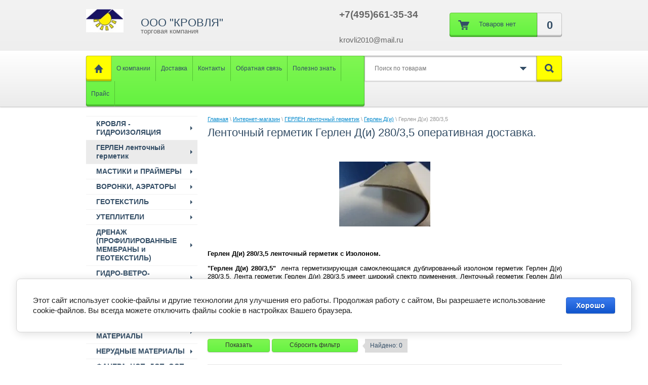

--- FILE ---
content_type: text/html; charset=utf-8
request_url: http://krovros.ru/magazin/folder/gerlen-d-i-280-3-5
body_size: 42413
content:


<!doctype html>
<html lang="ru">
<head>
<meta charset="utf-8">
<meta name="robots" content="all"/>
<title>Ленточный герметик Герлен Д(и) 280/3,5 цена на товар, технические характеристики от ООО «Кровля». </title>
<!-- assets.top -->
<script src="/g/libs/nocopy/1.0.0/nocopy.for.all.js" type="text/javascript" ></script>
<!-- /assets.top -->

<meta name="description" content="Герлен Д(и) 280/3,5 Ленточный герметик
Герлен Д(и) 280/3,5 цена за м2 Ленточный герметик. 
Купить сейчас Герлен Д(и) 280/3,5 т. 8(495)661-35-34!
&quot;Герлен Д(и) 280/3,5&quot;  лента герметизирующая самоклеющаяся дублированный изолоном герметик Герлен Д(и) 280/3,5. Лента герметик Герлен Д(и) 280/3,5 имеет широкий спектр применения. Ленточный герметик Герлен Д(и) 280/3,5 цена сегодняшний день одна из лояльных в Москве. 
Хотите купить Герлен Д(и) 280/3,5 в Москве? ">
<meta name="keywords" content="Ленточный герметик Герлен Д(и) 280/3,5
Герлен Д(и) 280/3,5 цена
Герлен Д(и) 280/3,5 купить
Герлен Д(и) 280/3,5 скидка
Герлен Д(и) 280/3,5 акция
Герлен Д(и) 280/3,5 дешево
Герлен Д(и) 280/3,5 стоимость ">
<meta name="SKYPE_TOOLBAR" content="SKYPE_TOOLBAR_PARSER_COMPATIBLE">
<link rel="stylesheet" href="/g/css/styles_articles_tpl.css">
<link rel='stylesheet' type='text/css' href='/shared/highslide-4.1.13/highslide.min.css'/>
<script type='text/javascript' src='/shared/highslide-4.1.13/highslide-full.packed.js'></script>
<script type='text/javascript'>
hs.graphicsDir = '/shared/highslide-4.1.13/graphics/';
hs.outlineType = null;
hs.showCredits = false;
hs.lang={cssDirection:'ltr',loadingText:'Загрузка...',loadingTitle:'Кликните чтобы отменить',focusTitle:'Нажмите чтобы перенести вперёд',fullExpandTitle:'Увеличить',fullExpandText:'Полноэкранный',previousText:'Предыдущий',previousTitle:'Назад (стрелка влево)',nextText:'Далее',nextTitle:'Далее (стрелка вправо)',moveTitle:'Передвинуть',moveText:'Передвинуть',closeText:'Закрыть',closeTitle:'Закрыть (Esc)',resizeTitle:'Восстановить размер',playText:'Слайд-шоу',playTitle:'Слайд-шоу (пробел)',pauseText:'Пауза',pauseTitle:'Приостановить слайд-шоу (пробел)',number:'Изображение %1/%2',restoreTitle:'Нажмите чтобы посмотреть картинку, используйте мышь для перетаскивания. Используйте клавиши вперёд и назад'};</script>

<!-- 46b9544ffa2e5e73c3c971fe2ede35a5 -->
<script type='text/javascript' src='/shared/s3/js/lang/ru.js'></script>
<script type='text/javascript' src='/shared/s3/js/common.min.js'></script>
<link rel='stylesheet' type='text/css' href='/shared/s3/css/calendar.css' /><link rel="icon" href="/favicon.ico" type="image/x-icon">

<!--s3_require-->
<link rel="stylesheet" href="/g/basestyle/1.0.1/user/user.css" type="text/css"/>
<link rel="stylesheet" href="/g/basestyle/1.0.1/cookie.message/cookie.message.css" type="text/css"/>
<link rel="stylesheet" href="/g/basestyle/1.0.1/user/user.blue.css" type="text/css"/>
<script type="text/javascript" src="/g/basestyle/1.0.1/user/user.js" async></script>
<link rel="stylesheet" href="/g/basestyle/1.0.1/cookie.message/cookie.message.blue.css" type="text/css"/>
<script type="text/javascript" src="/g/basestyle/1.0.1/cookie.message/cookie.message.js" async></script>
<!--/s3_require-->

<link rel='stylesheet' type='text/css' href='/t/images/__csspatch/2/patch.css'/>

<link href="/g/shop2/shop2.css" rel="stylesheet" type="text/css" />
<link href="/g/shop2/comments/comments.less.css" rel="stylesheet" type="text/css" />
<link rel="stylesheet" type="text/css" href="/g/shop2/elements.less.css">

	<script type="text/javascript" src="/g/jquery/jquery-1.7.2.min.js" charset="utf-8"></script>


<script type="text/javascript" src="/g/shop2/shop2.packed.js"></script>
<script type="text/javascript" src="/g/printme.js" charset="utf-8"></script>
<script type="text/javascript" src="/g/no_cookies.js" charset="utf-8"></script>
<script type="text/javascript" src="/g/shop2v2/default/js/baron.min.js"></script>
<script type="text/javascript" src="/g/shop2/shop2custom.js" charset="utf-8"></script>
<script type="text/javascript" src="/g/shop2/disable.params.shop2.js" charset="utf-8"></script>
<script type="text/javascript">
	shopClient.uri = '/magazin';
	shopClient.mode = 'folder';
        	shop2.apiHash = {"getPromoProducts":"b46dd9027f92f8fa39f8bb252070006b","cartAddItem":"751cefb2a2b3f302d139bfe82a91165c","getSearchMatches":"8aee516e09d842815f543aeadcc425eb","getFolderCustomFields":"0ff772db8d3b4d8f586aa4fae65f56d6","getProductListItem":"0ec4f89932fac9cf49ef9b60efb77703","cartRemoveItem":"2095629b7403baac1512c902c8dd94bc","cartUpdate":"e13e39f6c7fb71d9cc65b8e819d7f645","cartRemoveCoupon":"1446d9456e7f33a7d49557b7d86ed011","cartAddCoupon":"cf5a65fdf623486ce1233969e21232b9","deliveryCalc":"563976908dcd39ea701d45f4aa7e0d64","printOrder":"61411662d06f59748fe9b56eee0e28ca","cancelOrder":"8443cab979a2c51783e1ba7a514b43e5","cancelOrderNotify":"d0be8a9b2d8fcef93ba90622bc150204","repeatOrder":"be5029fe0ad98c0fec171054da911755","paymentMethods":"4b35701d4d90578615f8e08f401d888e","compare":"f64e8d166721596ab1b41f8a34f1afe2"};
</script>
<link rel="stylesheet" href="/t/v885/images/theme0/styles.scss.css">

<script src="/g/s3/shop2/fly/0.0.1/s3.shop2.fly.js"></script>
<script src="/g/s3/shop2/popup/0.0.1/s3.shop2.popup.js"></script>
<script src="/g/templates/shop2/1.24.2/js/main.js"></script>

    
        <script>
            $(function(){
                $.s3Shop2Fly({button: '.shop2-button', image: '.product-img', cart: '#shop2-cart-preview .cart-block'});
            });
        </script>
    

    
        <script>
            $(function(){
                $.s3Shop2Popup();
            });
        </script>
    

<!--[if lt IE 10]>
<script src="/g/libs/ie9-svg-gradient/0.0.1/ie9-svg-gradient.min.js"></script>
<script src="/g/libs/jquery-placeholder/2.0.7/jquery.placeholder.min.js"></script>
<script src="/g/libs/jquery-textshadow/0.0.1/jquery.textshadow.min.js"></script>
<script src="/g/s3/misc/ie/0.0.1/ie.js"></script>
<![endif]-->
<!--[if lt IE 9]>
<script src="/g/libs/html5shiv/html5.js"></script>
<![endif]-->

<script src="/t/v885/images/menu.popup.js"></script>

<script>
	$(function() {
		(function() {
			$('.left-menu').popUpMenu({
				showEffect: 'fadeIn',
				hideEffect: 'fadeOut',
				direction: 'right',
				timeEffect: 500,
				overClass: 'over'
			});
		})();
	});
</script>


</head>
<body>
<div class="site-wrapper">
    <header role="banner" class="header">
        <div class="header-top-line">
            <div class="container">
                <div class="left-part">
                    <a class="logo" href="http://krovros.ru">
                        <img src="/thumb/2/FayqpSF6QAVMpwx_dNFUDg/74c72/d/name.png" alt="" />
                    </a>
                    <div class="company-name">
                        ООО &quot;КРОВЛЯ&quot;
                        <span>торговая компания</span>
                    </div>
                    <div class="big-slogan">
                        
                    </div>
                </div>
                <div class="right-part">
                
                     
     
<div id="shop2-cart-preview">
<div class="shop-cart-in" style="display:block;">

<div class="shop-cart-full">
<a href="/magazin/cart">
<div class="cart-block">

    <div class="cart-right">
       <span id="cart_total_amount">0</span>
    </div>
    <div class="cart-left">
    <div class="cart">
             <strong><span id="cart_total">0.00</span>&nbsp;р.</strong>                      
    </div>
    </div>
    
</div>
</a>
</div>

<div class="shop-cart-empty" style="display:none;">
<div class="cart-block">
    <div class="cart-right">0</div>
    <div class="cart-left"><div class="cart">Товаров нет</div></div>    
</div>
</div>

</div>
</div>
                    <address>
                        <p><span style="color:#000000;"><span data-mega-font-name="arial" style="font-family:Arial,Helvetica,sans-serif;"><span data-mega-font-name="arial"><strong><span style="font-size: 14pt;">+7(495)661-35-34</span></strong></span></span></span></p>

<p>&nbsp;</p>

<p><span style="color:#000000;"><span data-mega-font-name="arial" style="font-family:Arial,Helvetica,sans-serif;"><span data-mega-font-name="arial"><span style="font-size: 14pt;">&nbsp;</span><span style="font-size: 11pt;">krovli2010@mail.ru</span></span></span></span></p>
                    </address>
                </div>
            </div>
        </div>
        <div class="header-bottom-line">
            <div class="container">
                <div class="wrap-bottom-block">
                    <nav>
                        <a class="home" href="/"></a>
                        <ul>                            <li>
                                <a href="/o-kompanii">О компании</a>
                            </li>                            <li>
                                <a href="/dostavka">Доставка</a>
                            </li>                            <li>
                                <a href="/kontakty">Контакты</a>
                            </li>                            <li>
                                <a href="/obratnaya-svyaz">Обратная связь</a>
                            </li>                            <li>
                                <a href="/polezno-znat">Полезно знать</a>
                            </li>                            <li>
                                <a href="/prays">Прайс</a>
                            </li>                        </ul>
                    </nav>
                    
                    <div class="search-wrap">
	<form method="get" name="shop2_search" action="/magazin/search" enctype="multipart/form-data">
	<input type="hidden" name="sort_by" value=""/>
	<div class="search-block">
		<input type="text" name="search_text" id="s_text" value="" placeholder="Поиск по товарам" />
		<a class="open-drop" href="javascript: void(0)"></a>

		<div class="dropdown-search">
			<div class="field">
				<span>Цена:</span>
				<ul>
					<li>
						<input type="text" placeholder="от" name="s[price][min]" value="" />
					</li>
					<li>
						<input type="text" placeholder="до" name="s[price][max]" value=""/>
					</li>
				</ul>
			</div>
			<div class="field">
				<label for="name">Название:</label>
				<input type="text" id="name" name="s[name]" value="" maxlength="255"/>
			</div>
						<div class="field"><span>Выберите категорию:</span><select id="s[folder_id]" name="s[folder_id]" onchange="shopClient.Search.getFolderParams(this, '0ff772db8d3b4d8f586aa4fae65f56d6', 1049913)"><option value="" >Все</option><option value="52187841" > КРОВЛЯ - ГИДРОИЗОЛЯЦИЯ</option><option value="52189241" >&raquo; ОРГКРОВЛЯ</option><option value="85963041" >&raquo;&raquo; Рубитэкс</option><option value="336144109" >&raquo;&raquo;&raquo; Рубитэкс Мост С</option><option value="96265011" >&raquo;&raquo;&raquo; Рубитэкс Мост В</option><option value="96265211" >&raquo;&raquo;&raquo; Рубитэкс ЭКП-6.0 слан.сер.</option><option value="96265411" >&raquo;&raquo;&raquo; Рубитэкс ТКП-6.0 слан.сер.</option><option value="96265611" >&raquo;&raquo;&raquo; Рубитэкс ЭПП-5.0</option><option value="96265811" >&raquo;&raquo;&raquo; Рубитэкс ТПП-5.0</option><option value="96266011" >&raquo;&raquo;&raquo; Рубитэкс ЭКП-5.0 слан.сер.</option><option value="96266211" >&raquo;&raquo;&raquo; Рубитэкс ТКП-5.0 слан.сер.</option><option value="23319307" >&raquo;&raquo;&raquo; Рубитэкс ЭПП-4.0</option><option value="96266811" >&raquo;&raquo;&raquo; Рубитэкс ТПП-4.0</option><option value="96267011" >&raquo;&raquo;&raquo; Рубитэкс ЭКП-4.5 слан.сер.</option><option value="288655505" >&raquo;&raquo;&raquo; Рубитэкс ТКП-4.5 слан.сер.</option><option value="96267611" >&raquo;&raquo;&raquo; Рубитэкс ЭПП-3.5</option><option value="257519907" >&raquo;&raquo;&raquo; Рубитэкс ТПП-3.5</option><option value="96268011" >&raquo;&raquo;&raquo; Рубитэкс ХКП-4.5 слан.сер.</option><option value="96268211" >&raquo;&raquo;&raquo; Рубитэкс ХПП-3.5</option><option value="85963441" >&raquo;&raquo; Стеклоэласт</option><option value="96272211" >&raquo;&raquo;&raquo; Стеклоэласт ЭКП-5.0 слан.сер.</option><option value="5031707" >&raquo;&raquo;&raquo; Стеклоэласт ТКП-5.0 слан.сер.</option><option value="96275411" >&raquo;&raquo;&raquo; Стеклоэласт ЭПП-4.0</option><option value="96275611" >&raquo;&raquo;&raquo; Стеклоэласт ТПП-4.0</option><option value="96275811" >&raquo;&raquo;&raquo; Стеклоэласт ЭКП-4.5 слан.сер.</option><option value="9404107" >&raquo;&raquo;&raquo; Стеклоэласт ТКП-4.5 слан.сер.</option><option value="14323107" >&raquo;&raquo;&raquo; Стеклоэласт ЭПП-3.5</option><option value="96276411" >&raquo;&raquo;&raquo; Стеклоэласт ТПП-3.5</option><option value="17304307" >&raquo;&raquo;&raquo; Стеклоэласт ХКП-4.5 слан.сер.</option><option value="20728307" >&raquo;&raquo;&raquo; Стеклоэласт ХПП-3.5</option><option value="85963641" >&raquo;&raquo; Эластобит</option><option value="37534707" >&raquo;&raquo;&raquo; Эластобит ЭКП-4.5 слан.сер.</option><option value="44805107" >&raquo;&raquo;&raquo; Эластобит ЭКП-4.5 сер.</option><option value="96277811" >&raquo;&raquo;&raquo; Эластобит ТКП-4.5 слан.сер.</option><option value="96278011" >&raquo;&raquo;&raquo; Эластобит ТКП-4.5 сер.</option><option value="346100109" >&raquo;&raquo;&raquo; Эластобит ЭПП-4.0</option><option value="33316307" >&raquo;&raquo;&raquo; Эластобит ЭПП-3.5</option><option value="344487509" >&raquo;&raquo;&raquo; Эластобит ТПП-4.0</option><option value="96278411" >&raquo;&raquo;&raquo; Эластобит ТПП-3.5</option><option value="47231707" >&raquo;&raquo;&raquo; Эластобит ХКП-4.5 слан.сер.</option><option value="49517107" >&raquo;&raquo;&raquo; Эластобит ХКП-4.5 сер.</option><option value="342165709" >&raquo;&raquo;&raquo; Эластобит ХПП-4.0</option><option value="96279011" >&raquo;&raquo;&raquo; Эластобит ХПП-3.5</option><option value="38072307" >&raquo;&raquo;&raquo; Эластобит ЭКП-4.0 слан.сер.</option><option value="41074907" >&raquo;&raquo;&raquo; Эластобит ЭКП-4.0 сер.</option><option value="96280011" >&raquo;&raquo;&raquo; Эластобит ТКП-4.0 слан.сер.</option><option value="96280211" >&raquo;&raquo;&raquo; Эластобит ТКП-4.0 сер.</option><option value="30834507" >&raquo;&raquo;&raquo; Эластобит ЭПП-3.0</option><option value="25597107" >&raquo;&raquo;&raquo; Эластобит ТПП-3.0</option><option value="96281011" >&raquo;&raquo;&raquo; Эластобит ХКП-4.0 слан.сер.</option><option value="96281411" >&raquo;&raquo;&raquo; Эластобит ХКП-4.0 сер.</option><option value="96281611" >&raquo;&raquo;&raquo; Эластобит ХПП-3.0</option><option value="85963841" >&raquo;&raquo; Стеклофлекс</option><option value="116081707" >&raquo;&raquo;&raquo; Стеклофлекс ЭКП-4.5 слан.сер.</option><option value="114169107" >&raquo;&raquo;&raquo; Стеклофлекс ЭКП-4.5 сер.</option><option value="96282411" >&raquo;&raquo;&raquo; Стеклофлекс ТКП-4.5 слан.сер.</option><option value="95097907" >&raquo;&raquo;&raquo; Стеклофлекс ТКП-4.5 сер.</option><option value="363959109" >&raquo;&raquo;&raquo; Стеклофлекс ЭПП-4.0</option><option value="106625307" >&raquo;&raquo;&raquo; Стеклофлекс ЭПП-3.5</option><option value="362372109" >&raquo;&raquo;&raquo; Стеклофлекс ТПП-4.0</option><option value="87332507" >&raquo;&raquo;&raquo; Стеклофлекс ТПП-3.5</option><option value="113326307" >&raquo;&raquo;&raquo; Стеклофлекс ЭКП-4.0 слан.сер.</option><option value="111987107" >&raquo;&raquo;&raquo; Стеклофлекс ЭКП-4.0 сер.</option><option value="96283811" >&raquo;&raquo;&raquo; Стеклофлекс ТКП-4.0 слан.сер.</option><option value="91420907" >&raquo;&raquo;&raquo; Стеклофлекс ТКП-4.0 сер.</option><option value="105094707" >&raquo;&raquo;&raquo; Стеклофлекс ЭПП-3.0</option><option value="96284611" >&raquo;&raquo;&raquo; Стеклофлекс ТПП-3.0</option><option value="109732307" >&raquo;&raquo;&raquo; Стеклофлекс ХКП-4.0 слан.сер.</option><option value="107528507" >&raquo;&raquo;&raquo; Стеклофлекс ХКП-4.0 сер.</option><option value="103315107" >&raquo;&raquo;&raquo; Стеклофлекс ХПП-3.0</option><option value="85964041" >&raquo;&raquo; Стеклокром</option><option value="96285411" >&raquo;&raquo;&raquo; Стеклокром ЭКП-4.5 слан.сер.</option><option value="96285611" >&raquo;&raquo;&raquo; Стеклокром ЭКП-4.5 сер.</option><option value="158559906" >&raquo;&raquo;&raquo; Стеклокром ТКП-4.5 слан.сер.</option><option value="161186906" >&raquo;&raquo;&raquo; Стеклокром ТКП-4.5 сер.</option><option value="356596109" >&raquo;&raquo;&raquo; Стеклокром ЭПП-4.0</option><option value="123884307" >&raquo;&raquo;&raquo; Стеклокром ЭПП-3.5</option><option value="355292509" >&raquo;&raquo;&raquo; Стеклокром ТПП-4.0</option><option value="96286411" >&raquo;&raquo;&raquo; Стеклокром ТПП-3.5</option><option value="128279507" >&raquo;&raquo;&raquo; Стеклокром ХКП-4.5 слан.сер.</option><option value="96287411" >&raquo;&raquo;&raquo; Стеклокром ХКП-4.5 сер.</option><option value="354793309" >&raquo;&raquo;&raquo; Стеклокром ХПП-4.0</option><option value="120877707" >&raquo;&raquo;&raquo; Стеклокром ХПП-3.5</option><option value="131673107" >&raquo;&raquo;&raquo; Стеклокром ЭКП-4.0 слан.сер.</option><option value="96288211" >&raquo;&raquo;&raquo; Стеклокром ЭКП-4.0 сер.</option><option value="130305107" >&raquo;&raquo;&raquo; Стеклокром ТКП-4.0 слан.сер.</option><option value="96288611" >&raquo;&raquo;&raquo; Стеклокром ТКП-4.0 сер.</option><option value="122710907" >&raquo;&raquo;&raquo; Стеклокром ЭПП-3.0</option><option value="96289011" >&raquo;&raquo;&raquo; Стеклокром ТПП-3.0</option><option value="96289211" >&raquo;&raquo;&raquo; Стеклокром ХКП-4.0 слан.сер.</option><option value="125698107" >&raquo;&raquo;&raquo; Стеклокром ХКП-4.0 сер.</option><option value="96289611" >&raquo;&raquo;&raquo; Стеклокром ХПП-3.0</option><option value="85964441" >&raquo;&raquo; Стеклоизол</option><option value="96289811" >&raquo;&raquo;&raquo; Стеклоизол ЭКП-4.5 слан.сер.</option><option value="194261907" >&raquo;&raquo;&raquo; Стеклоизол ЭКП-4.5 сер.</option><option value="96290411" >&raquo;&raquo;&raquo; Стеклоизол ТКП-4.5 слан.сер.</option><option value="96290611" >&raquo;&raquo;&raquo; Стеклоизол ТКП-4.5 сер.</option><option value="188451507" >&raquo;&raquo;&raquo; Стеклоизол ТКП-4.5 комб. слан.сер.</option><option value="186600907" >&raquo;&raquo;&raquo; Стеклоизол ТКП-4.5 комб.</option><option value="324275509" >&raquo;&raquo;&raquo; Стеклоизол ЭПП-4.0</option><option value="181511707" >&raquo;&raquo;&raquo; Стеклоизол ЭПП-3.5</option><option value="323342909" >&raquo;&raquo;&raquo; Стеклоизол ТПП-4.0</option><option value="96291411" >&raquo;&raquo;&raquo; Стеклоизол ТПП-3.5</option><option value="138113011" >&raquo;&raquo;&raquo; Стеклоизол ТПП-3.5 комб.</option><option value="177763906" >&raquo;&raquo;&raquo; Стеклоизол ХКП-4.5 сер.</option><option value="176742906" >&raquo;&raquo;&raquo; Стеклоизол ХПП-3.5</option><option value="96292011" >&raquo;&raquo;&raquo; Стеклоизол ЭКП-4.0 слан.сер.</option><option value="96292211" >&raquo;&raquo;&raquo; Стеклоизол ЭКП-4.0 сер.</option><option value="180021907" >&raquo;&raquo;&raquo; Стеклоизол ТКП-4.0 слан.сер.</option><option value="96293411" >&raquo;&raquo;&raquo; Стеклоизол ТКП-4.0 сер.</option><option value="276236305" >&raquo;&raquo;&raquo; Стеклоизол ТПП-3.0</option><option value="175824307" >&raquo;&raquo;&raquo; Стеклоизол ЭПП-3.0</option><option value="96293611" >&raquo;&raquo;&raquo; Стеклоизол ХКП-4.0 слан.сер.</option><option value="96293811" >&raquo;&raquo;&raquo; Стеклоизол ХКП-4.0 сер.</option><option value="96294011" >&raquo;&raquo;&raquo; Стеклоизол ХПП-3.0</option><option value="170170707" >&raquo;&raquo;&raquo; Стеклоизол ТКП-3.5 слан.сер.</option><option value="96294611" >&raquo;&raquo;&raquo; Стеклоизол ТКП-3.5 сер.</option><option value="96294811" >&raquo;&raquo;&raquo; Стеклоизол ТПП-2.5</option><option value="96295011" >&raquo;&raquo;&raquo; Стеклоизол ТПП-2.0</option><option value="96295211" >&raquo;&raquo;&raquo; Стеклоизол ХКП-3.5 слан.сер.</option><option value="96295411" >&raquo;&raquo;&raquo; Стеклоизол ХКП-3.5 сер.</option><option value="96295811" >&raquo;&raquo;&raquo; Стеклоизол ХПП-2.5</option><option value="96296011" >&raquo;&raquo;&raquo; Стеклоизол ХПП-2.0</option><option value="111799211" >&raquo;&raquo; Гидроизол</option><option value="111799411" >&raquo;&raquo;&raquo; Гидроизол ЭКП-4,5</option><option value="111799611" >&raquo;&raquo;&raquo; Гидроизол ТКП-4,5</option><option value="337525909" >&raquo;&raquo;&raquo; Гидроизол ЭПП-4.0</option><option value="111799811" >&raquo;&raquo;&raquo; Гидроизол ЭПП-3,5</option><option value="337067509" >&raquo;&raquo;&raquo; Гидроизол ТПП-4.0</option><option value="111800011" >&raquo;&raquo;&raquo; Гидроизол ТПП 3.5</option><option value="111800211" >&raquo;&raquo;&raquo; Гидроизол ЭКП-4,0</option><option value="111800411" >&raquo;&raquo;&raquo; Гидроизол ТКП 4.0</option><option value="111800611" >&raquo;&raquo;&raquo; Гидроизол ЭПП-3,0</option><option value="111800811" >&raquo;&raquo;&raquo; Гидроизол ТПП-3,0</option><option value="111801011" >&raquo;&raquo;&raquo; Гидроизол ХКП-4,0</option><option value="225394707" >&raquo;&raquo;&raquo; Гидроизол ХПП-3,0</option><option value="111801411" >&raquo;&raquo;&raquo; Гидроизол ТКП-3,5</option><option value="111801611" >&raquo;&raquo;&raquo; Гидроизол ТПП-2,5</option><option value="111801811" >&raquo;&raquo;&raquo; Гидроизол ТПП-2,0</option><option value="111802011" >&raquo;&raquo;&raquo; Гидроизол ХКП-3,5</option><option value="111802211" >&raquo;&raquo;&raquo; Гидроизол ХПП-2,5</option><option value="111802411" >&raquo;&raquo;&raquo; Гидроизол ХПП-2,0</option><option value="141447211" >&raquo;&raquo; Гидростеклоизол</option><option value="141447411" >&raquo;&raquo;&raquo; Гидростеклоизол ЭКП-4,5 слан.</option><option value="141478611" >&raquo;&raquo;&raquo; Гидростеклоизол ЭКП-4,5</option><option value="141479611" >&raquo;&raquo;&raquo; Гидростеклоизол ТКП-4.5 слан.</option><option value="141480011" >&raquo;&raquo;&raquo; Гидростеклоизол ТКП-4,5</option><option value="257317306" >&raquo;&raquo;&raquo; Гидростеклоизол ХКП-4,5 слан.</option><option value="255776906" >&raquo;&raquo;&raquo; Гидростеклоизол ХКП-4,5</option><option value="338747709" >&raquo;&raquo;&raquo; Гидростеклоизол ЭПП-4.0</option><option value="141480211" >&raquo;&raquo;&raquo; Гидростеклоизол ЭПП-3,5</option><option value="337650309" >&raquo;&raquo;&raquo; Гидростеклоизол ТПП-4.0</option><option value="141480611" >&raquo;&raquo;&raquo; Гидростеклоизол ТПП-3,5</option><option value="254356906" >&raquo;&raquo;&raquo; Гидростеклоизол ХПП-3,5</option><option value="141480811" >&raquo;&raquo;&raquo; Гидростеклоизол ЭКП 4.0 слан</option><option value="141481411" >&raquo;&raquo;&raquo; Гидростеклоизол ЭКП-4,0</option><option value="141481611" >&raquo;&raquo;&raquo; Гидростеклоизол ТКП-4,0 слан.</option><option value="141481811" >&raquo;&raquo;&raquo; Гидростеклоизол ТКП-4,0</option><option value="141482011" >&raquo;&raquo;&raquo; Гидростеклоизол ЭПП-3,0</option><option value="141482211" >&raquo;&raquo;&raquo; Гидростеклоизол ТПП-3,0</option><option value="141482811" >&raquo;&raquo;&raquo; Гидростеклоизол ХКП-4,0 слан.</option><option value="141483011" >&raquo;&raquo;&raquo; Гидростеклоизол ХКП-4,0</option><option value="141483211" >&raquo;&raquo;&raquo; Гидростеклоизол ХПП-3,0</option><option value="141483411" >&raquo;&raquo;&raquo; Гидростеклоизол ТКП-3,5 слан.</option><option value="141483611" >&raquo;&raquo;&raquo; Гидростеклоизол ТКП-3,5</option><option value="141483811" >&raquo;&raquo;&raquo; Гидростеклоизол ТПП-2,5</option><option value="141484011" >&raquo;&raquo;&raquo; Гидростеклоизол ТПП-2,0</option><option value="141484211" >&raquo;&raquo;&raquo; Гидростеклоизол ХКП-3,5 слан.</option><option value="141484411" >&raquo;&raquo;&raquo; Гидростеклоизол ХКП-3,5</option><option value="141484611" >&raquo;&raquo;&raquo; Гидростеклоизол ХПП-2,5</option><option value="141484811" >&raquo;&raquo;&raquo; Гидростеклоизол ХПП-2,0</option><option value="52188641" >&raquo; ТЕХНОНИКОЛЬ</option><option value="52190241" >&raquo;&raquo; Техноэласт</option><option value="85961241" >&raquo;&raquo;&raquo; Техноэласт ЭКП</option><option value="85965841" >&raquo;&raquo;&raquo; Техноэласт ТКП</option><option value="85966041" >&raquo;&raquo;&raquo; Техноэласт ЭПП</option><option value="85966441" >&raquo;&raquo;&raquo; Техноэласт ХПП</option><option value="52190441" >&raquo;&raquo; Унифлекс</option><option value="96356211" >&raquo;&raquo;&raquo; Унифлекс ЭКП</option><option value="96356411" >&raquo;&raquo;&raquo; Унифлекс ЭПП</option><option value="96356611" >&raquo;&raquo;&raquo; Унифлекс ТКП</option><option value="96356811" >&raquo;&raquo;&raquo; Унифлекс ТПП</option><option value="96357011" >&raquo;&raquo;&raquo; Унифлекс ХКП</option><option value="96357211" >&raquo;&raquo;&raquo; Унифлекс ХПП</option><option value="96358611" >&raquo;&raquo; Биполь</option><option value="96358811" >&raquo;&raquo;&raquo; Биполь ЭКП</option><option value="96359011" >&raquo;&raquo;&raquo; Биполь ЭПП</option><option value="96359211" >&raquo;&raquo;&raquo; Биполь ТКП</option><option value="96359411" >&raquo;&raquo;&raquo; Биполь ТПП</option><option value="96359611" >&raquo;&raquo;&raquo; Биполь ХКП</option><option value="96359811" >&raquo;&raquo;&raquo; Биполь ХПП</option><option value="52193841" >&raquo;&raquo; Бикроэласт</option><option value="96357411" >&raquo;&raquo;&raquo; Бикроэласт ЭКП</option><option value="96357611" >&raquo;&raquo;&raquo; Бикроэласт ЭПП</option><option value="96357811" >&raquo;&raquo;&raquo; Бикроэласт ТКП</option><option value="96358011" >&raquo;&raquo;&raquo; Бикроэласт ТПП</option><option value="96358211" >&raquo;&raquo;&raquo; Бикроэласт ХКП</option><option value="96358411" >&raquo;&raquo;&raquo; Бикроэласт ХПП</option><option value="85962241" >&raquo;&raquo; Линокром</option><option value="96360011" >&raquo;&raquo;&raquo; Линокром ЭКП</option><option value="96360211" >&raquo;&raquo;&raquo; Линокром ЭПП</option><option value="96360611" >&raquo;&raquo;&raquo; Линокром ТКП</option><option value="96360811" >&raquo;&raquo;&raquo; Линокром ТПП</option><option value="96361011" >&raquo;&raquo;&raquo; Линокром ХКП</option><option value="96361211" >&raquo;&raquo;&raquo; Линокром ХПП</option><option value="85962641" >&raquo;&raquo; Бикрост</option><option value="96361611" >&raquo;&raquo;&raquo; Бикрост ТКП</option><option value="96361811" >&raquo;&raquo;&raquo; Бикрост ТПП</option><option value="96362011" >&raquo;&raquo;&raquo; Бикрост ХКП</option><option value="96362211" >&raquo;&raquo;&raquo; Бикрост ХПП</option><option value="51958102" >&raquo; ИМПЕР (IMPER)</option><option value="51966502" >&raquo;&raquo; Импер ЛЮКС</option><option value="51978902" >&raquo;&raquo;&raquo; Импер ЛЮКС В</option><option value="51981302" >&raquo;&raquo;&raquo; Импер ЛЮКС Н</option><option value="51973302" >&raquo;&raquo; Импер ГАРАНТ</option><option value="51982902" >&raquo;&raquo;&raquo; Импер ГАРАНТ В 5,0</option><option value="51984102" >&raquo;&raquo;&raquo; Импер ГАРАНТ В 4,5</option><option value="51985302" >&raquo;&raquo;&raquo; Импер ГАРАНТ Н</option><option value="79819504" >&raquo;&raquo;&raquo; Импер ГАРАНТ (Т) В 4,5</option><option value="79772304" >&raquo;&raquo;&raquo; Импер ГАРАНТ (Т) Н 3,5</option><option value="51974102" >&raquo;&raquo; Импер БАЛАНС</option><option value="79187104" >&raquo;&raquo;&raquo; Импер БАЛАНС (Т) В 5,0</option><option value="51993902" >&raquo;&raquo;&raquo; Импер БАЛАНС (Т) В 4,5</option><option value="51994502" >&raquo;&raquo;&raquo; Импер БАЛАНС (Т) Н 3,5</option><option value="51988702" >&raquo;&raquo;&raquo; Импер БАЛАНС В 5,0</option><option value="52000702" >&raquo;&raquo;&raquo; Импер БАЛАНС В 4,5</option><option value="52001702" >&raquo;&raquo;&raquo; Импер БАЛАНС Н 3.5</option><option value="51976102" >&raquo;&raquo; Импер СТАНДАРТ</option><option value="52021102" >&raquo;&raquo;&raquo; Импер СТАНДАРТ (Т) В</option><option value="52021902" >&raquo;&raquo;&raquo; Импер СТАНДАРТ (Т) Н</option><option value="52023302" >&raquo;&raquo;&raquo; Импер СТАНДАРТ (Х) В</option><option value="52024502" >&raquo;&raquo;&raquo; Импер СТАНДАРТ (Х) Н</option><option value="52189841" >&raquo; ФИЛИКРОВЛЯ</option><option value="57150641" >&raquo;&raquo; Филизол</option><option value="96362611" >&raquo;&raquo;&raquo; Филизол Супер ТКП-5,5</option><option value="46108909" >&raquo;&raquo;&raquo; Филизол МОСТ Б-6,3</option><option value="46729309" >&raquo;&raquo;&raquo; Филизол МОСТ С-6,1</option><option value="96362811" >&raquo;&raquo;&raquo; Филизол В</option><option value="38551109" >&raquo;&raquo;&raquo;&raquo; Филизол В ЭКП-5,5 сланец</option><option value="178073708" >&raquo;&raquo;&raquo;&raquo; Филизол В ЭКП-5,0 сланец</option><option value="209363811" >&raquo;&raquo;&raquo;&raquo; Филизол В ЭКП-5,0</option><option value="176706708" >&raquo;&raquo;&raquo;&raquo; Филизол В ЭКП-4,5 сланец</option><option value="96367811" >&raquo;&raquo;&raquo;&raquo; Филизол В ЭКП-4,5</option><option value="38824709" >&raquo;&raquo;&raquo;&raquo; Филизол В ТКП-5,5 сланец</option><option value="209364411" >&raquo;&raquo;&raquo;&raquo; Филизол В ТКП-5,0 сланец</option><option value="179171908" >&raquo;&raquo;&raquo;&raquo; Филизол В ТКП-5,0</option><option value="265612705" >&raquo;&raquo;&raquo;&raquo; Филизол В ТКП-4,5 сланец</option><option value="179256908" >&raquo;&raquo;&raquo;&raquo; Филизол В ТКП-4,5</option><option value="177281908" >&raquo;&raquo;&raquo;&raquo; Филизол В ХКП-4,5 сланец</option><option value="96368211" >&raquo;&raquo;&raquo;&raquo; Филизол В ХКП-4,5</option><option value="96363011" >&raquo;&raquo;&raquo; Филизол Н</option><option value="39678109" >&raquo;&raquo;&raquo;&raquo; Филизол Н ЭПП-5,5</option><option value="180871108" >&raquo;&raquo;&raquo;&raquo; Филизол Н ЭПП-5,0</option><option value="96368411" >&raquo;&raquo;&raquo;&raquo; Филизол Н ЭПП-4,0</option><option value="96368611" >&raquo;&raquo;&raquo;&raquo; Филизол Н ЭПП-3,5</option><option value="96368811" >&raquo;&raquo;&raquo;&raquo; Филизол Н ТПП-4,0</option><option value="232504707" >&raquo;&raquo;&raquo;&raquo; Филизол Н ТПП-3,5</option><option value="39150509" >&raquo;&raquo;&raquo;&raquo; Филизол Н ХПП-5,5</option><option value="96369211" >&raquo;&raquo;&raquo;&raquo; Филизол Н ХПП-4,0</option><option value="80953504" >&raquo;&raquo;&raquo;&raquo; Филизол Н ХПП-3,5</option><option value="96363211" >&raquo;&raquo;&raquo; Филизол Маст В ТКП-4,5</option><option value="96363411" >&raquo;&raquo;&raquo; Филизол Маст Н ТПП-4,0</option><option value="57153241" >&raquo;&raquo; Филикров</option><option value="96369411" >&raquo;&raquo;&raquo; Филикров К</option><option value="173496308" >&raquo;&raquo;&raquo;&raquo; Филикров К ЭКП-4,5 сланец</option><option value="210289411" >&raquo;&raquo;&raquo;&raquo; Филикров К ЭКП-4,5</option><option value="96369811" >&raquo;&raquo;&raquo;&raquo; Филикров К ЭКП-4,0</option><option value="173608508" >&raquo;&raquo;&raquo;&raquo; Филикров К ТКП-4,5 сланец</option><option value="210290011" >&raquo;&raquo;&raquo;&raquo; Филикров К ТКП-4,5</option><option value="173236708" >&raquo;&raquo;&raquo;&raquo; Филикров К ТКП-4,0 сланец</option><option value="96370011" >&raquo;&raquo;&raquo;&raquo; Филикров К ТКП-4,0</option><option value="173199908" >&raquo;&raquo;&raquo;&raquo; Филикров К ХКП-4,5</option><option value="96370211" >&raquo;&raquo;&raquo;&raquo; Филикров К ХКП-4,0</option><option value="96369611" >&raquo;&raquo;&raquo; Филикров П</option><option value="172819308" >&raquo;&raquo;&raquo;&raquo; Филикров П ЭПП-4,0</option><option value="172661108" >&raquo;&raquo;&raquo;&raquo; Филикров П ТПП-4,0</option><option value="96370411" >&raquo;&raquo;&raquo;&raquo; Филикров П ЭПП-3,5</option><option value="96370611" >&raquo;&raquo;&raquo;&raquo; Филикров П ТПП-3,5</option><option value="96370811" >&raquo;&raquo;&raquo;&raquo; Филикров П ХПП-3,5</option><option value="57153441" >&raquo;&raquo; Филигиз</option><option value="96371011" >&raquo;&raquo;&raquo; Филигиз К</option><option value="168198908" >&raquo;&raquo;&raquo;&raquo; Филигиз К ТКП-4,5</option><option value="96371211" >&raquo;&raquo;&raquo;&raquo; Филигиз К ТКП-4,0</option><option value="96371411" >&raquo;&raquo;&raquo;&raquo; Филигиз К ХКП-4,0</option><option value="96371611" >&raquo;&raquo;&raquo; Филигиз П</option><option value="166751508" >&raquo;&raquo;&raquo;&raquo; Филигиз П ТПП-4,0</option><option value="96371811" >&raquo;&raquo;&raquo;&raquo; Филигиз П ТПП-3,5</option><option value="96372011" >&raquo;&raquo;&raquo;&raquo; Филигиз П ТПП-3,0</option><option value="96372211" >&raquo;&raquo;&raquo;&raquo; Филигиз П ХПП-3,0</option><option value="52189441" >&raquo; КРЗ</option><option value="96374211" >&raquo;&raquo; Эластоизол</option><option value="96374411" >&raquo;&raquo;&raquo; Эластоизол Элит</option><option value="96374611" >&raquo;&raquo;&raquo; Эластоизол Премиум</option><option value="96375611" >&raquo;&raquo;&raquo;&raquo; Эластоизол Премиум ЭКП-5,0</option><option value="96375811" >&raquo;&raquo;&raquo;&raquo; Эластоизол Премиум ЭПП-4,6</option><option value="96376011" >&raquo;&raquo;&raquo;&raquo; Эластоизол Премиум ТКП-5,0</option><option value="96376211" >&raquo;&raquo;&raquo;&raquo; Эластоизол Премиум ТКП-4,5</option><option value="96376411" >&raquo;&raquo;&raquo;&raquo; Эластоизол Премиум ТПП-4,0</option><option value="96376811" >&raquo;&raquo;&raquo;&raquo; Эластоизол Премиум ХПП-4,0</option><option value="96374811" >&raquo;&raquo;&raquo; Эластоизол Бизнес</option><option value="96377011" >&raquo;&raquo;&raquo;&raquo; Эластоизол Бизнес ЭКП-5,0</option><option value="96377211" >&raquo;&raquo;&raquo;&raquo; Эластоизол Бизнес ЭПП-4,0</option><option value="96377811" >&raquo;&raquo;&raquo;&raquo; Эластоизол Бизнес ЭКП-4,5</option><option value="96378011" >&raquo;&raquo;&raquo;&raquo; Эластоизол Бизнес ЭПП-3,5</option><option value="96378211" >&raquo;&raquo;&raquo;&raquo; Эластоизол Бизнес ТКП-4,5</option><option value="96378411" >&raquo;&raquo;&raquo;&raquo; Эластоизол Бизнес ТПП-3,5</option><option value="96378611" >&raquo;&raquo;&raquo;&raquo; Эластоизол Бизнес ХКП-4,5</option><option value="96378811" >&raquo;&raquo;&raquo;&raquo; Эластоизол Бизнес ХПП-3,5</option><option value="96375011" >&raquo;&raquo;&raquo; Эластоизол Проф</option><option value="254909501" >&raquo;&raquo;&raquo;&raquo; Эластоизол Проф ЭКП-4,5</option><option value="255193901" >&raquo;&raquo;&raquo;&raquo; Эластоизол Проф ЭПП-3,5</option><option value="254936901" >&raquo;&raquo;&raquo;&raquo; Эластоизол Проф ЭКП-4,0</option><option value="255207301" >&raquo;&raquo;&raquo;&raquo; Эластоизол Проф ЭПП-3,0</option><option value="96379211" >&raquo;&raquo;&raquo;&raquo; Эластоизол Проф ТКП-4,5</option><option value="96379411" >&raquo;&raquo;&raquo;&raquo; Эластоизол Проф ТПП-3,5</option><option value="96379611" >&raquo;&raquo;&raquo;&raquo; Эластоизол Проф ТКП-4,0</option><option value="96379811" >&raquo;&raquo;&raquo;&raquo; Эластоизол Проф ТПП-3,0</option><option value="96380011" >&raquo;&raquo;&raquo;&raquo; Эластоизол Проф ХКП-4,0</option><option value="96380211" >&raquo;&raquo;&raquo;&raquo; Эластоизол Проф ХПП-3,0</option><option value="96375211" >&raquo;&raquo;&raquo; Эластоизол Стандарт</option><option value="256959701" >&raquo;&raquo;&raquo;&raquo; Эластоизол Стандарт ЭКП-4,0</option><option value="256973701" >&raquo;&raquo;&raquo;&raquo; Эластоизол Стандарт ЭПП-3,0</option><option value="96380411" >&raquo;&raquo;&raquo;&raquo; Эластоизол Стандарт ТКП-4,0</option><option value="96380611" >&raquo;&raquo;&raquo;&raquo; Эластоизол Стандарт ТПП-3,0</option><option value="96380811" >&raquo;&raquo;&raquo;&raquo; Эластоизол Стандарт ХКП-4,0</option><option value="96381011" >&raquo;&raquo;&raquo;&raquo; Эластоизол Стандарт ХПП-3,0</option><option value="96375411" >&raquo;&raquo;&raquo; Эластоизол Оптим</option><option value="258164701" >&raquo;&raquo;&raquo;&raquo; Эластоизол Оптим ЭКП-4,0</option><option value="258167101" >&raquo;&raquo;&raquo;&raquo; Эластоизол Оптим ЭПП-3,0</option><option value="96381211" >&raquo;&raquo;&raquo;&raquo; Эластоизол Оптим ТКП-4,0</option><option value="96381411" >&raquo;&raquo;&raquo;&raquo; Эластоизол Оптим ТПП-3,0</option><option value="96381611" >&raquo;&raquo;&raquo;&raquo; Эластоизол Оптим ХКП-4,0</option><option value="96381811" >&raquo;&raquo;&raquo;&raquo; Эластоизол Оптим ХПП-3,0</option><option value="96382011" >&raquo;&raquo; Гидростеклоизол</option><option value="96383811" >&raquo;&raquo;&raquo; Гидростеклоизол ЭКП-4,5</option><option value="96384011" >&raquo;&raquo;&raquo; Гидростеклоизол ЭПП-3,5</option><option value="96382211" >&raquo;&raquo;&raquo; Гидростеклоизол ТКП-4,5</option><option value="96382411" >&raquo;&raquo;&raquo; Гидростеклоизол ТПП-3,5</option><option value="96382611" >&raquo;&raquo;&raquo; Гидростеклоизол ТКП-4,0</option><option value="96382811" >&raquo;&raquo;&raquo; Гидростеклоизол ТПП-3,0</option><option value="96383011" >&raquo;&raquo;&raquo; Гидростеклоизол ХКП-4,5</option><option value="96383211" >&raquo;&raquo;&raquo; Гидростеклоизол ХПП-3,5</option><option value="96383411" >&raquo;&raquo;&raquo; Гидростеклоизол ХКП-4,0</option><option value="96383611" >&raquo;&raquo;&raquo; Гидростеклоизол ХПП-3,0</option><option value="96384211" >&raquo;&raquo; Гидробарьер</option><option value="96384411" >&raquo;&raquo;&raquo; Гидробарьер ТКП-4,0</option><option value="96384611" >&raquo;&raquo;&raquo; Гидробарьер ТПП-3,0</option><option value="96384811" >&raquo;&raquo;&raquo; Гидробарьер ХКП-4,0</option><option value="96385211" >&raquo;&raquo;&raquo; Гидробарьер ХПП-3,0</option><option value="96385411" >&raquo;&raquo; Стекломаст</option><option value="1740902" >&raquo;&raquo;&raquo; Стекломаст ЭКП-4,0</option><option value="1794702" >&raquo;&raquo;&raquo; Стекломаст ЭПП-3,0</option><option value="96385611" >&raquo;&raquo;&raquo; Стекломаст ТКП-4,0</option><option value="96385811" >&raquo;&raquo;&raquo; Стекломаст ТПП-3,0</option><option value="96386011" >&raquo;&raquo; Гидроизол</option><option value="96386211" >&raquo;&raquo;&raquo; Гидроизол ТКП-3,5</option><option value="96386411" >&raquo;&raquo;&raquo; Гидроизол ТПП-2,5</option><option value="96386611" >&raquo;&raquo;&raquo; Гидроизол ХКП-3,5</option><option value="96386811" >&raquo;&raquo;&raquo; Гидроизол ХПП-2,5</option><option value="96387211" >&raquo;&raquo; Рубероид</option><option value="96387411" >&raquo;&raquo;&raquo; Рубероид РПП-300 С2</option><option value="96387611" >&raquo;&raquo;&raquo; Рубероид РПП-300 СМ</option><option value="96387811" >&raquo;&raquo;&raquo; Рубероид РПП-300 (ГОСТ)</option><option value="96388011" >&raquo;&raquo;&raquo; Рубероид РПП-300 С</option><option value="96388211" >&raquo;&raquo;&raquo; Рубероид РКП-350 (ГОСТ)</option><option value="96388411" >&raquo;&raquo;&raquo; Рубероид РКП-350 (ТУ)</option><option value="96388811" >&raquo;&raquo;&raquo; Рубероид РКП-350 ОМ</option><option value="96389011" >&raquo;&raquo;&raquo; Рубероид РКК-350 (ТУ)</option><option value="96389211" >&raquo;&raquo;&raquo; Рубероид РКК-350 (ГОСТ)</option><option value="96389411" >&raquo;&raquo; Рубемаст</option><option value="96389811" >&raquo;&raquo;&raquo; Рубемаст РНК-350</option><option value="96389611" >&raquo;&raquo;&raquo; Рубемаст РНП-350</option><option value="96390011" >&raquo;&raquo;&raquo; Рубемаст РНК-400</option><option value="96390211" >&raquo;&raquo;&raquo; Рубемаст РНП-400</option><option value="96390411" >&raquo;&raquo; Пергамин</option><option value="96390611" >&raquo;&raquo;&raquo; Пергамин П-300</option><option value="96390811" >&raquo;&raquo;&raquo; Пергамин П-350</option><option value="52189641" >&raquo; ИКОПАЛ</option><option value="96392211" >&raquo;&raquo; Синтан Соло Вент SYNTAN</option><option value="96392411" >&raquo;&raquo; Икопал Соло</option><option value="96392611" >&raquo;&raquo;&raquo; Икопал Соло ЭКП</option><option value="96392811" >&raquo;&raquo;&raquo; Икопал Соло ФМ ЭКМ</option><option value="96393011" >&raquo;&raquo; Икопал Ультра</option><option value="96393211" >&raquo;&raquo;&raquo; Икопал Ультра В ЭКП</option><option value="96393411" >&raquo;&raquo;&raquo; Икопал Ультра Н ЭПП</option><option value="96393611" >&raquo;&raquo; Икопал</option><option value="96393811" >&raquo;&raquo;&raquo; Икопал В ЭКП</option><option value="96394011" >&raquo;&raquo;&raquo; Икопал Н ЭПП</option><option value="96394211" >&raquo;&raquo;&raquo; Икопал Н ХПП</option><option value="96394411" >&raquo;&raquo; ВиллаТекс</option><option value="96394611" >&raquo;&raquo;&raquo; ВиллаТекс В ЭКП</option><option value="96394811" >&raquo;&raquo;&raquo; ВиллаТекс Н ХПП</option><option value="96395011" >&raquo;&raquo; ВиллаТекс Изол</option><option value="96395211" >&raquo;&raquo;&raquo; ВиллаТекс Изол С ТКП</option><option value="96395411" >&raquo;&raquo;&raquo; ВиллаТекс Изол С ТПП</option><option value="96395611" >&raquo;&raquo;&raquo; ВиллаТекс Изол В ХКП</option><option value="96395811" >&raquo;&raquo;&raquo; ВиллаТекс Изол Н ХПП</option><option value="96396011" >&raquo;&raquo; TERANAP 431 TP</option><option value="96396211" >&raquo;&raquo; ULTRANAP</option><option value="96396411" >&raquo;&raquo; ULTRADRIVE</option><option value="114347411" >&raquo; ИЗОФЛЕКС</option><option value="96471611" > ГЕРЛЕН ленточный герметик</option><option value="96472011" >&raquo; Герлен Д</option><option value="96473811" >&raquo;&raquo; Герлен Д 280/1,5</option><option value="96474011" >&raquo;&raquo; Герлен Д 200/3</option><option value="249848907" >&raquo;&raquo; Герлен Д 200/1,5</option><option value="96474411" >&raquo;&raquo; Герлен Д 180/3</option><option value="96474611" >&raquo;&raquo; Герлен Д 180/1,5</option><option value="247440307" >&raquo;&raquo; Герлен Д 150/3</option><option value="242240701" >&raquo;&raquo; Герлен Д 150/1,5</option><option value="96474811" >&raquo;&raquo; Герлен Д 120/3</option><option value="245841507" >&raquo;&raquo; Герлен Д 120/1,5</option><option value="96475211" >&raquo;&raquo; Герлен Д 100/3</option><option value="96475411" >&raquo;&raquo; Герлен Д 100/1,5</option><option value="96475611" >&raquo;&raquo; Герлен Д 80/1,5</option><option value="96475811" >&raquo;&raquo; Герлен Д 50/1,5</option><option value="96472211" >&raquo; Герлен Т</option><option value="96476011" >&raquo;&raquo; Герлен Т 200/3</option><option value="96476211" >&raquo;&raquo; Герлен Т 200/1,5</option><option value="271761107" >&raquo;&raquo; Герлен Т 180/3</option><option value="96476611" >&raquo;&raquo; Герлен Т 180/1,5</option><option value="75549707" >&raquo;&raquo; Герлен Т 150/3</option><option value="76876107" >&raquo;&raquo; Герлен Т 150/1,5</option><option value="272954507" >&raquo;&raquo; Герлен Т 120/3</option><option value="266730707" >&raquo;&raquo; Герлен Т 120/1,5</option><option value="96477211" >&raquo;&raquo; Герлен Т 100/3</option><option value="96477411" >&raquo;&raquo; Герлен Т 100/1,5</option><option value="96477611" >&raquo;&raquo; Герлен Т 80/1,5</option><option value="250966709" >&raquo;&raquo; Герлен Т 50/3</option><option value="96477811" >&raquo;&raquo; Герлен Т 50/1,5</option><option value="96478011" >&raquo;&raquo; Герлен Т 15/1</option><option value="96478411" >&raquo;&raquo; Герлен Т 10/2</option><option value="96478611" >&raquo;&raquo; Герлен Т 10/1</option><option value="96472411" >&raquo; Герлен АГ</option><option value="96478811" >&raquo;&raquo; Герлен АГ 45/2</option><option value="96479011" >&raquo;&raquo; Герлен АГ 30/2</option><option value="96479211" >&raquo;&raquo; Герлен АГ 25/1,5</option><option value="96479411" >&raquo;&raquo; Герлен АГ 15/1,5</option><option value="96479611" >&raquo;&raquo; Герлен АГ 13/3,5</option><option value="96472611" >&raquo; Герлен УТ 13/3,5</option><option value="96472811" >&raquo; Герлен Д(и)</option><option value="96479811" >&raquo;&raquo; Герлен Д(и) 280/3,5</option><option value="96480011" >&raquo;&raquo; Герлен Д(и) 200/3,5</option><option value="288374707" >&raquo;&raquo; Герлен Д(и) 180/3,5</option><option value="96480211" >&raquo;&raquo; Герлен Д(и) 120/3,5</option><option value="96473011" >&raquo; Герлен Д(ф)</option><option value="96480611" >&raquo;&raquo; Герлен Д(ф) 280/3,5</option><option value="96480811" >&raquo;&raquo; Герлен Д(ф) 200/3,5</option><option value="237867901" >&raquo;&raquo; Герлен Д(ф) 120/3,5</option><option value="96473211" >&raquo; Герлен ОСП</option><option value="96481011" >&raquo;&raquo; Герлен ОСП 80/1,5</option><option value="96481211" >&raquo;&raquo; Герлен ОСП 100/1,5</option><option value="96481411" >&raquo;&raquo; Герлен ОСП 120/1,5</option><option value="96481611" >&raquo;&raquo; Герлен ОСП 180/1,5</option><option value="96482011" >&raquo;&raquo; Герлен ОСП 200/1,5</option><option value="96473411" >&raquo; Герлен ОСВ</option><option value="96482211" >&raquo;&raquo; Герлен ОСВ 165/1,5</option><option value="96482411" >&raquo;&raquo; Герлен ОСВ 100/1,5</option><option value="96482611" >&raquo;&raquo; Герлен ОСВ 70/1,5</option><option value="96482811" >&raquo;&raquo; Герлен ОСВ 45/1,5</option><option value="96473611" >&raquo; Герлен ФАП</option><option value="279992707" >&raquo;&raquo; Герлен ФАП 280/1,5</option><option value="96483211" >&raquo;&raquo; Герлен ФАП 200/3</option><option value="96483411" >&raquo;&raquo; Герлен ФАП 200/1,5</option><option value="96483611" >&raquo;&raquo; Герлен ФАП 180/3</option><option value="96483811" >&raquo;&raquo; Герлен ФАП 180/1,5</option><option value="79231907" >&raquo;&raquo; Герлен ФАП 150/3</option><option value="79861507" >&raquo;&raquo; Герлен ФАП 150/1,5</option><option value="96484011" >&raquo;&raquo; Герлен ФАП 120/3</option><option value="96484211" >&raquo;&raquo; Герлен ФАП 120/1,5</option><option value="96484411" >&raquo;&raquo; Герлен ФАП 100/3</option><option value="96484611" >&raquo;&raquo; Герлен ФАП 100/1,5</option><option value="96484811" >&raquo;&raquo; Герлен ФАП 80/2</option><option value="96485211" >&raquo;&raquo; Герлен ФАП 60/2</option><option value="96485611" >&raquo;&raquo; Герлен ФАП 60/2(арм.)</option><option value="96485811" >&raquo;&raquo; Герлен ФАП 50/1,5</option><option value="96486011" >&raquo;&raquo; Герлен ФАП 45/1</option><option value="96483011" >&raquo; Герлен ФА 200/3</option><option value="56656641" > МАСТИКИ и ПРАЙМЕРЫ</option><option value="96396611" >&raquo; Оргкровля праймер, мастика</option><option value="96396811" >&raquo;&raquo; Праймер битумный 01</option><option value="96397011" >&raquo;&raquo; Праймер битумный концентрат</option><option value="96397211" >&raquo;&raquo; Мастика холодная битумно-полимерная</option><option value="96397411" >&raquo;&raquo; Мастика холодная битумная</option><option value="38875308" >&raquo; Филикровля</option><option value="38905108" >&raquo;&raquo; Герметик бутилкаучуковый ГЕРЛЕН БК (Мастика) белый 16 кг.</option><option value="38908508" >&raquo;&raquo; Герметик бутилкаучуковый ГЕРЛЕН БК (Мастика) белый 5 кг.</option><option value="38908708" >&raquo;&raquo; Герметик бутилкаучуковый ГЕРЛЕН БК (Мастика) серый 16 кг.</option><option value="38909108" >&raquo;&raquo; Герметик бутилкаучуковый ГЕРЛЕН БК (Мастика) серый 5 кг.</option><option value="140770506" >&raquo; Импер (IMPER)</option><option value="140774706" >&raquo;&raquo; IMPER PrimBIT</option><option value="141672706" >&raquo;&raquo; IMPER Universal</option><option value="142558706" >&raquo;&raquo; IMPER FixBIT</option><option value="56872241" >&raquo; ТехноНИКОЛЬ</option><option value="96414611" >&raquo;&raquo; Праймер битумный ТЕХНОНИКОЛЬ № 01, 20л/16 кг</option><option value="96414811" >&raquo;&raquo; Праймер битумно-полимерный ТЕХНОНИКОЛЬ № 03, 20л/16 кг</option><option value="96415411" >&raquo;&raquo; Праймер битумный эмульсионный ТЕХНОНИКОЛЬ № 04, 20л/16 кг</option><option value="96415611" >&raquo;&raquo; Мастика кровельная № 21 Техномаст, 20 кг</option><option value="96416011" >&raquo;&raquo; Мастика гидроизоляционная №24 (МГТН), 20 кг</option><option value="96416211" >&raquo;&raquo; Мастика приклеивающая № 27, 22 кг</option><option value="96416411" >&raquo;&raquo; Герметик бутил-каучуковый № 45 (серый), 16 кг</option><option value="96398011" >&raquo; КРЗ</option><option value="96398211" >&raquo;&raquo; Мастика битумная-универсальная МБУ</option><option value="96398411" >&raquo;&raquo; Праймер битумный</option><option value="96398611" >&raquo;&raquo; Праймер битумный концентрат</option><option value="96398811" >&raquo;&raquo; Мастика битумная &amp;quot;Смуглянка&amp;quot;</option><option value="96399011" >&raquo;&raquo; Мастика битумно-резиновая изоляционная холодного применения МБР-Х (65;75)</option><option value="96399211" >&raquo;&raquo; Мастика битумно-резиновая изоляционная холодного применения МБР-Х (90;100)</option><option value="96399411" >&raquo;&raquo; Мастика битумно-полимерная МБП-Х-100</option><option value="96399611" >&raquo;&raquo; Битум строительный БН 70/30</option><option value="96399811" >&raquo;&raquo; Битум строительный БН 90/10</option><option value="96400011" >&raquo;&raquo; Мастика битумно-резиновая изоляционная МБР-65</option><option value="96400211" >&raquo;&raquo; Мастика битумно-резиновая изоляционная МБР-75</option><option value="96400611" >&raquo;&raquo; Мастика битумно-резиновая изоляционная МБР-90</option><option value="96400811" >&raquo;&raquo; Мастика битумно-резиновая изоляционная МБР-100</option><option value="96401011" >&raquo;&raquo; Мастика битумно-кровельная горячая МБКГ-85; МБКГ-75; МБКГ-65</option><option value="96401211" >&raquo;&raquo; Мастика битумно-резиновая полимерная МБРП-80; МБРП-85</option><option value="131761900" > ВОРОНКИ, АЭРАТОРЫ</option><option value="131762300" >&raquo; Аэраторы, дефлекторы, флюгарки</option><option value="18658702" >&raquo;&raquo; аэратор А75х340</option><option value="131979500" >&raquo;&raquo; Аэратор А110</option><option value="131979700" >&raquo;&raquo; Аэратор А110Y</option><option value="131980300" >&raquo;&raquo; Аэратор A160x460</option><option value="131762500" >&raquo; Воронки кровельные Fachmann</option><option value="131981100" >&raquo;&raquo; Воронка без обжимного фланца (эконом) V 110x140</option><option value="131981500" >&raquo;&raquo; Воронка без обжимного фланца (эконом) V 110x300</option><option value="131999300" >&raquo;&raquo; Воронка с обжимным фланцем VM 110x165</option><option value="131999500" >&raquo;&raquo; Воронка с обжимным фланцем VM 110x450</option><option value="131999700" >&raquo;&raquo; Воронка с обжимным фланцем VM 160x165</option><option value="131999900" >&raquo;&raquo; Воронка с обжимным фланцем VM 160x450</option><option value="132000100" >&raquo;&raquo; Воронка с обжимным фланцем обогреваемая VMO 110x165</option><option value="132000300" >&raquo;&raquo; Воронка с обжимным фланцем обогреваемая VMO 110x450</option><option value="132000500" >&raquo;&raquo; Воронка с обжимным фланцем обогреваемая VMO 160x165</option><option value="132000700" >&raquo;&raquo; Воронка с обжимным фланцем обогреваемая VMO 160x450</option><option value="132000900" >&raquo;&raquo; Воронка с обжимным фланцем горизонтальный выпуск VMC</option><option value="132001100" >&raquo;&raquo; Воронка обогреваемая с обжимным фланцем горизонтальный выпуск VMCO</option><option value="132001500" >&raquo;&raquo; Воронка ремонтная с обжимным фланцем VMR</option><option value="132001700" >&raquo;&raquo; Воронка ремонтная обогреваемая с обжимным фланцем VMRO</option><option value="132001900" >&raquo;&raquo; Воронка с обжимным фланцем VM 110x720</option><option value="132002100" >&raquo;&raquo; Воронка с обжимным фланцем обогреваемая VMO 110x720</option><option value="132002300" >&raquo;&raquo; Воронка с обжимным фланцем VM 160x720</option><option value="132012900" >&raquo;&raquo; Воронка с обжимным фланцем обогреваемая VMO 160x720</option><option value="131762900" >&raquo; Надставные элементы</option><option value="132055700" >&raquo;&raquo; Надставной элемент VMN 110x450</option><option value="132056100" >&raquo;&raquo; Надставной элемент VMN 160x450</option><option value="20085102" >&raquo;&raquo; Надставной элемент с битумным фартуком VMN/H 110x450</option><option value="20104102" >&raquo;&raquo; Надставной элемент с битумным фартуком VMN/H 160x450</option><option value="131765700" >&raquo; Парапетные воронки</option><option value="132056300" >&raquo;&raquo; ПАРАПЕТНАЯ ВОРОНКА ДЛЯ ПОЛИМЕР-БИТУМНОЙ ИЗОЛЯЦИИ VC-PP 100X100</option><option value="132056700" >&raquo;&raquo; ПАРАПЕТНАЯ ВОРОНКА ДЛЯ ПВХ-МЕМБРАН VC-PVC 100x100</option><option value="131765900" >&raquo; Комплектующие элементы</option><option value="132057500" >&raquo;&raquo; Листвоуловитель для воронок серии ЭКО</option><option value="132057700" >&raquo;&raquo; Листвоуловитель для парапетных воронок</option><option value="132060500" >&raquo;&raquo; Трап</option><option value="132060700" >&raquo;&raquo; Манжета</option><option value="132063500" >&raquo;&raquo; Листвоуловитель/дренажное кольцо</option><option value="132065500" >&raquo;&raquo; Труба - удлинитель для воронок серии V (эко)</option><option value="132065700" >&raquo;&raquo; Отвод малошумный 110x87</option><option value="132066100" >&raquo;&raquo; Угловой отвод 90° для парапетных воронок</option><option value="131766100" >&raquo; Крепежные элементы</option><option value="132066300" >&raquo;&raquo; Круглый тарельчатый держатель ЭКОНОМ</option><option value="132066500" >&raquo;&raquo; Круглый тарельчатый держатель СТАНДАРТ</option><option value="132066700" >&raquo;&raquo; Круглый тарельчатый держатель УСИЛЕННЫЙ</option><option value="132066900" >&raquo;&raquo; Рейка краевая RK</option><option value="132067100" >&raquo;&raquo; Рейка прижимная RP</option><option value="131766300" >&raquo; Модульное покрытие</option><option value="347783611" > ГЕОТЕКСТИЛЬ</option><option value="347785411" >&raquo; Геотекстиль 100 г/м2</option><option value="347785811" >&raquo; Геотекстиль 150 г/м2</option><option value="347786811" >&raquo; Геотекстиль 200 г/м2</option><option value="347787411" >&raquo; Геотекстиль 250 г/м2</option><option value="347787611" >&raquo; Геотекстиль 300 г/м2</option><option value="347787811" >&raquo; Геотекстиль 350 г/м2</option><option value="347788211" >&raquo; Геотекстиль 400 г/м2</option><option value="347788411" >&raquo; Геотекстиль 450 г/м2</option><option value="347788611" >&raquo; Геотекстиль 500 г/м2</option><option value="347789011" >&raquo; Геотекстиль 600 г/м2</option><option value="52188041" > УТЕПЛИТЕЛИ</option><option value="56490441" >&raquo; Пенопласт</option><option value="85972041" >&raquo;&raquo; ПСБ-С-15У</option><option value="85972241" >&raquo;&raquo; ПСБ-С-15</option><option value="85972441" >&raquo;&raquo; ПСБ-С-15Т</option><option value="85972641" >&raquo;&raquo; ПСБ-С-25Ф лайт</option><option value="85972841" >&raquo;&raquo; ПСБ-С-25</option><option value="85973241" >&raquo;&raquo; ПСБ-С-25Ф</option><option value="85973441" >&raquo;&raquo; ПСБ-С-25Ф+</option><option value="85973841" >&raquo;&raquo; ПСБ-С-35 лайт</option><option value="85974041" >&raquo;&raquo; ПСБ-С-35</option><option value="85974241" >&raquo;&raquo; ПСБ-С-35Т</option><option value="85974441" >&raquo;&raquo; ПСБ-С-50</option><option value="56490641" >&raquo; Керамзит</option><option value="56622841" >&raquo; Роквул (Rockwool)</option><option value="85974641" >&raquo;&raquo; АКУСТИК БАТТС</option><option value="85975441" >&raquo;&raquo; АКУСТИК БАТТС ПРО</option><option value="85975641" >&raquo;&raquo; БЕТОН ЭЛЕМЕНТ БАТТС</option><option value="85975841" >&raquo;&raquo; ВЕНТИ БАТТС</option><option value="85976041" >&raquo;&raquo; ВЕНТИ БАТТС Д</option><option value="85976641" >&raquo;&raquo; ВЕНТИ БАТТС ОПТИМА</option><option value="85977241" >&raquo;&raquo; ВЕНТИ БАТТС Н</option><option value="85977441" >&raquo;&raquo; КАВИТИ БАТТС</option><option value="85977641" >&raquo;&raquo; ЛАЙТ БАТТC</option><option value="85978041" >&raquo;&raquo; ЛАЙТ БАТТС СКАНДИК</option><option value="85978241" >&raquo;&raquo; ROCKWOOL ДЛЯ СТЕН</option><option value="85978441" >&raquo;&raquo; РУФ БАТТС Д ЭКСТРА</option><option value="85978641" >&raquo;&raquo; РУФ БАТТС Д ОПТИМА</option><option value="85979041" >&raquo;&raquo; РУФ БАТТС Д СТАНДАРТ</option><option value="85979441" >&raquo;&raquo; РУФ БАТТС Н ЭКСТРА</option><option value="85979641" >&raquo;&raquo; РУФ БАТТС Н ОПТИМА</option><option value="85979841" >&raquo;&raquo; РУФ БАТТС Д СТАНДАРТ</option><option value="85980041" >&raquo;&raquo; РУФ БАТТС Н ЭКСТРА</option><option value="85980441" >&raquo;&raquo; РУФ БАТТС Н ОПТИМА (РУФ БАТТС Н КОМБИ)</option><option value="85980841" >&raquo;&raquo; РУФ БАТТС В ОПТИМА (РУФ БАТТС)</option><option value="85981241" >&raquo;&raquo; РУФ БАТТС В ЭКСТРА (РУФ БАТТС В)</option><option value="85981841" >&raquo;&raquo; РУФ БАТТС СТЯЖКА (РУФ БАТТС С)</option><option value="85982041" >&raquo;&raquo; РУФ БАТТС Н ЛАМЕЛЛА</option><option value="85982241" >&raquo;&raquo; BONDROCK</option><option value="85982841" >&raquo;&raquo; ПЛАСТЕР БАТТС</option><option value="85983041" >&raquo;&raquo; СЭНДВИЧ БАТТС К</option><option value="85983241" >&raquo;&raquo; СЭНДВИЧ БАТТС С</option><option value="85983441" >&raquo;&raquo; ФАСАД БАТТС</option><option value="85983641" >&raquo;&raquo; ФАСАД БАТТС Д</option><option value="85983841" >&raquo;&raquo; ФАСАД БАТТС ОПТИМА</option><option value="85984041" >&raquo;&raquo; ФАСАД ЛАМЕЛЛА</option><option value="85984241" >&raquo;&raquo; ФЛОР БАТТС</option><option value="85984441" >&raquo;&raquo; ФЛОР БАТТС И</option><option value="56623841" >&raquo; Лайнрок Linerock</option><option value="56623641" >&raquo; Изовер  ISOVER</option><option value="56624241" >&raquo; Парок Paroc</option><option value="56624641" >&raquo; Техно TEHNO</option><option value="107999841" >&raquo;&raquo; РОКЛАЙТ</option><option value="107925841" >&raquo;&raquo; ТЕХНОЛАЙТ</option><option value="107926241" >&raquo;&raquo; ТЕХНОБЛОК</option><option value="107928241" >&raquo;&raquo; ТЕХНОВЕНТ</option><option value="107928641" >&raquo;&raquo; ТЕХНОСЭНДВИЧ</option><option value="107932041" >&raquo;&raquo; ТЕХНОФАС</option><option value="107937641" >&raquo;&raquo; ТЕХНОФАС ЭФФЕКТ</option><option value="107939841" >&raquo;&raquo; ТЕХНОФАС ОПТИМА</option><option value="107940041" >&raquo;&raquo; ТЕХНОФАС ЭКСТРА</option><option value="107941041" >&raquo;&raquo; ТЕХНОФЛОР</option><option value="107953841" >&raquo;&raquo; ТЕХНОРУФ</option><option value="107963641" >&raquo;&raquo; ТЕХНОРУФ Н</option><option value="107965241" >&raquo;&raquo; ТЕХНОРУФ В</option><option value="107965441" >&raquo;&raquo; ТЕХНОРУФ В60 ГАЛТЕЛЬ</option><option value="107965841" >&raquo;&raquo; ТЕХНОРУФ Н ВЕНТ</option><option value="107969241" >&raquo;&raquo; ТЕХНОРУФ Н КЛИН</option><option value="107969641" >&raquo;&raquo; ТЕХНОАКУСТИК</option><option value="107976441" >&raquo;&raquo; ТЕХНОФАС КОТТЕДЖ</option><option value="107981641" >&raquo;&raquo; ЦИЛИНДР ТЕХНО</option><option value="107989441" >&raquo;&raquo; ПЛИТА ТЕХНО Т</option><option value="107997441" >&raquo;&raquo; ПЛИТА ТЕХНО ОЗМ</option><option value="107981241" >&raquo;&raquo; Плита ТЕХНО ОЗБ</option><option value="107997641" >&raquo;&raquo; ПЛИТА ТЕХНО ОЗД</option><option value="107990041" >&raquo;&raquo; МАТ ПРОШИВНОЙ ТЕХНО</option><option value="107997841" >&raquo;&raquo; Мат ламельный ТЕХНО</option><option value="107998241" >&raquo;&raquo; МАТ ТЕХНО</option><option value="108000041" >&raquo;&raquo; ТЕХНОФЛОР СТАНДАРТ</option><option value="56624441" >&raquo; Термостек</option><option value="56624841" >&raquo; Изовол Izovol</option><option value="107444041" >&raquo;&raquo; ИЗОБЕЛ (IZOBEL)</option><option value="107462241" >&raquo;&raquo; ИЗОВОЛ Л-35</option><option value="107462641" >&raquo;&raquo; ИЗОВОЛ Ст-50</option><option value="107462841" >&raquo;&raquo; ИЗОВОЛ В-50</option><option value="107463241" >&raquo;&raquo; ИЗОВОЛ Ст-75</option><option value="107463441" >&raquo;&raquo; ИЗОВОЛ В-75</option><option value="107464041" >&raquo;&raquo; ИЗОВОЛ Ст-90</option><option value="107464441" >&raquo;&raquo; ИЗОВОЛ В-90</option><option value="107464641" >&raquo;&raquo; ИЗОВОЛ П-100</option><option value="107465041" >&raquo;&raquo; ИЗОВОЛ Ф-100</option><option value="107465641" >&raquo;&raquo; ИЗОВОЛ К-100</option><option value="107466241" >&raquo;&raquo; ИЗОВОЛ СС-105</option><option value="107477841" >&raquo;&raquo; ИЗОВОЛ СС-110</option><option value="107478441" >&raquo;&raquo; ИЗОВОЛ К-120</option><option value="107478841" >&raquo;&raquo; ИЗОВОЛ СК-120</option><option value="107479441" >&raquo;&raquo; ИЗОВОЛ СК-130</option><option value="107479641" >&raquo;&raquo; ИЗОВОЛ СК-140</option><option value="107480041" >&raquo;&raquo; ИЗОВОЛ Ф-150</option><option value="107480441" >&raquo;&raquo; ИЗОВОЛ КВ-150</option><option value="107480841" >&raquo;&raquo; ИЗОВОЛ П-175</option><option value="107481241" >&raquo;&raquo; ИЗОВОЛ КВ-175</option><option value="107481441" >&raquo;&raquo; ИЗОВОЛ КВ-200</option><option value="107482041" >&raquo;&raquo; ИЗОВОЛ Mat-40</option><option value="107482241" >&raquo;&raquo; ИЗОВОЛ Mat-50</option><option value="107482441" >&raquo;&raquo; ИЗОВОЛ Mat-80</option><option value="56625041" >&raquo; Изорок Isoroc</option><option value="107877441" >&raquo;&raquo; Изолайт</option><option value="107878041" >&raquo;&raquo; Изолайт-Л</option><option value="107878441" >&raquo;&raquo; Изолайт-Люкс</option><option value="107878641" >&raquo;&raquo; ИЗОВЕНТ</option><option value="107896041" >&raquo;&raquo; Изофлор</option><option value="107896241" >&raquo;&raquo; Изоруф</option><option value="107898641" >&raquo;&raquo; Изоруф -Н</option><option value="107899041" >&raquo;&raquo; Изоруф-В</option><option value="107900241" >&raquo;&raquo; Изоруф-НЛ</option><option value="107905241" >&raquo;&raquo; Изофас</option><option value="107905641" >&raquo;&raquo; Изофас  90/110</option><option value="107906041" >&raquo;&raquo; Изофас 140</option><option value="107906241" >&raquo;&raquo; П-125</option><option value="107908641" >&raquo;&raquo; М1-100</option><option value="56625241" >&raquo; Термобазальт</option><option value="107840641" >&raquo;&raquo; Термобазальт PL30</option><option value="107858041" >&raquo;&raquo; Термобазальт PL35</option><option value="107858441" >&raquo;&raquo; Термобазальт PL50</option><option value="107868041" >&raquo;&raquo; Термобазалит - Венти  PR-80</option><option value="107869041" >&raquo;&raquo; Термобазальт - Фасад  PR-100</option><option value="56625841" >&raquo; УРСА ХПС Ursa XPS</option><option value="107801641" >&raquo;&raquo; URSA XPS N-III</option><option value="107801841" >&raquo;&raquo; URSA XPS N-III-G4</option><option value="107802441" >&raquo;&raquo; URSA XPS N-V</option><option value="56626041" >&raquo; Пеноплэкс Penoplex</option><option value="107797641" >&raquo;&raquo; Пеноплэкс Фундамент</option><option value="107798241" >&raquo;&raquo; Пеноплэкс  Скатная Кровля</option><option value="107798441" >&raquo;&raquo; Пеноплэкс Комфорт</option><option value="107799041" >&raquo;&raquo; Пеноплэкс  FASTFIX</option><option value="56626241" >&raquo; Примаплекс Primaplex</option><option value="107784041" >&raquo;&raquo; Примаплекс Лайт Light</option><option value="107793441" >&raquo;&raquo; Примаплекс 35</option><option value="107797241" >&raquo;&raquo; Примаплекс 45 Standart</option><option value="56628441" >&raquo; Теплекс Teplex</option><option value="107501441" >&raquo;&raquo; TEPLEX ЭКОНОМ</option><option value="107502441" >&raquo;&raquo; TEPLEX 35-250*</option><option value="107503041" >&raquo;&raquo; TEPLEX 45-500*</option><option value="56653641" >&raquo; Басвул Baswool</option><option value="107505241" >&raquo;&raquo; Басвул Лайт  Baswool Light</option><option value="107660441" >&raquo;&raquo; Басвул Стандарт  Baswool Standart</option><option value="107664041" >&raquo;&raquo; Басвул Флор| Baswool Floor</option><option value="107664241" >&raquo;&raquo; Басвул Флор П  Baswool Floor P</option><option value="107664641" >&raquo;&raquo; Басвул Фасад   Baswool Fasad</option><option value="107665441" >&raquo;&raquo; Басвул Руф  Baswool Roof</option><option value="107674841" >&raquo;&raquo; Басвул Руф В   Baswool Roof B</option><option value="107683041" >&raquo;&raquo; Басвул Руф Н  Baswool Roof H</option><option value="107683241" >&raquo;&raquo; Басвул Сэндвич С  Baswool Sandwich C</option><option value="107692241" >&raquo;&raquo; Басвул Сэндвич К   Baswool Sandwich K</option><option value="107749841" >&raquo;&raquo; Басвул  Вент Фасад BASWOOL</option><option value="56662841" >&raquo; Раватерм RAVATHERM</option><option value="107493441" >&raquo;&raquo; RAVATHERM XPS ECO Г4</option><option value="107496441" >&raquo;&raquo; RAVATHERM XPS STANDART Г4</option><option value="107496641" >&raquo;&raquo; RAVATHERM XPS ROOF Г3</option><option value="107496841" >&raquo;&raquo; RAVATHERM XPS INDUSTRIAL 350</option><option value="107497441" >&raquo;&raquo; RAVATHERM XPS INDUSTRIAL 500 Г4</option><option value="56872041" >&raquo; Полиспен</option><option value="107488841" >&raquo;&raquo; Полиспен</option><option value="107489241" >&raquo;&raquo; Полиспен Стандарт</option><option value="107490041" >&raquo;&raquo; Полиспен 45</option><option value="52188241" > ДРЕНАЖ (ПРОФИЛИРОВАННЫЕ МЕМБРАНЫ и ГЕОТЕКСТИЛЬ)</option><option value="56491041" >&raquo; Плантер</option><option value="56491241" >&raquo; Изодрейн</option><option value="56491641" >&raquo; Тефонд</option><option value="56629041" >&raquo; Геотекстиль</option><option value="52188441" > ГИДРО-ВЕТРО-ПАРОИЗОЛЯЦИЯ</option><option value="56642241" >&raquo; Изоспан</option><option value="256139309" >&raquo;&raquo; Гидро-ветрозащитные мембраны</option><option value="256144109" >&raquo;&raquo;&raquo; Изоспан AQ proff</option><option value="256144309" >&raquo;&raquo;&raquo; Изоспан AQ 150 proff</option><option value="256144509" >&raquo;&raquo;&raquo; Изоспан AS 130</option><option value="256144709" >&raquo;&raquo;&raquo; Изоспан AS</option><option value="256145109" >&raquo;&raquo;&raquo; Изоспан AM</option><option value="256139909" >&raquo;&raquo; Ветрозащитные мембраны</option><option value="256145509" >&raquo;&raquo;&raquo; Изоспан A</option><option value="256145909" >&raquo;&raquo;&raquo; Изоспан A с ОЗД</option><option value="256140509" >&raquo;&raquo; Паро-гидроизоляция</option><option value="256149309" >&raquo;&raquo;&raquo; Изоспан RS</option><option value="256149709" >&raquo;&raquo;&raquo; Изоспан RS fix</option><option value="256149909" >&raquo;&raquo;&raquo; Изоспан DM</option><option value="256150109" >&raquo;&raquo;&raquo; Изоспан B</option><option value="256150509" >&raquo;&raquo;&raquo; Изоспан B fix</option><option value="256150909" >&raquo;&raquo;&raquo; Изоспан C</option><option value="256151509" >&raquo;&raquo;&raquo; Изоспан D</option><option value="256152709" >&raquo;&raquo;&raquo; Изоспан D fix</option><option value="256153309" >&raquo;&raquo;&raquo; Изоспан RM</option><option value="256156709" >&raquo;&raquo;&raquo; Изоспан P-200</option><option value="256140709" >&raquo;&raquo; Отражающая паро-гидроизоляция</option><option value="256157309" >&raquo;&raquo;&raquo; Изоспан RF</option><option value="256157509" >&raquo;&raquo;&raquo; Изоспан FD</option><option value="256161109" >&raquo;&raquo;&raquo; Изоспан FS</option><option value="256161509" >&raquo;&raquo;&raquo; Изоспан FX</option><option value="256142309" >&raquo;&raquo; Отражающая пароизоляция для саун и бань</option><option value="256169309" >&raquo;&raquo;&raquo; Изоспан FB</option><option value="256142909" >&raquo;&raquo; Мембрана для цокольного перекрытия</option><option value="256172709" >&raquo;&raquo;&raquo; Изоспан A Цоколь</option><option value="256143509" >&raquo;&raquo; Негорючая ветрозащитная мембрана</option><option value="256172909" >&raquo;&raquo;&raquo; Изоспан AF+</option><option value="256140909" >&raquo;&raquo; Соединительные ленты</option><option value="256163309" >&raquo;&raquo;&raquo; Изоспан ML proff</option><option value="256164309" >&raquo;&raquo;&raquo; Изоспан KL+</option><option value="256164509" >&raquo;&raquo;&raquo; Изоспан PL</option><option value="256164709" >&raquo;&raquo;&raquo; Изоспан FL proff</option><option value="256164909" >&raquo;&raquo;&raquo; Изоспан FL</option><option value="256165109" >&raquo;&raquo;&raquo; Изоспан FL termo</option><option value="256167909" >&raquo;&raquo;&raquo; Изоспан KL</option><option value="256168109" >&raquo;&raquo;&raquo; Изоспан SL</option><option value="256168909" >&raquo;&raquo;&raquo; Изоспан СУЛ (самоклеящаяся уплотнительная лента)</option><option value="56642441" >&raquo; ЮТА Juta</option><option value="56642641" >&raquo; ТайвекTyvek</option><option value="56653841" >&raquo; Пентаизол Pentaizol</option><option value="56654241" >&raquo; Пленка полиэтиленовая</option><option value="56530041" > ЖЕЛЕЗОБЕТОН</option><option value="56866041" >&raquo; Опорные плиты</option><option value="56866441" >&raquo; Кольца колодезные</option><option value="56866641" >&raquo; Дождеприемник</option><option value="56866841" >&raquo; Люк чугунный</option><option value="56867041" >&raquo; Балки</option><option value="56867241" >&raquo; Бордюры, плитка</option><option value="56867441" >&raquo; Заборы железобетонные</option><option value="56867641" >&raquo; Лестничные марши, площадки, ступени</option><option value="56867841" >&raquo; Перемычки, Ригели, Прогоны</option><option value="56868041" >&raquo; Плиты дорожные</option><option value="56868441" >&raquo; Плиты дорожные б/у</option><option value="56868641" >&raquo; Плиты перекрытия</option><option value="56868841" >&raquo; Сваи</option><option value="56869041" >&raquo; Столбы и опоры освещения</option><option value="56869241" >&raquo; Инженерные коммуникации</option><option value="56869441" >&raquo; Фундаменты ленточные</option><option value="56547641" > СУХИЕ СМЕСИ</option><option value="115425411" >&raquo; ДАУЭР, МАКС</option><option value="128015611" >&raquo;&raquo; Модифицированные сухие смеси Дауэр</option><option value="128016611" >&raquo;&raquo;&raquo; Штукатурка гипсовая Дауэр GIPSART (ГИПСАРТ СЕРАЯ) 30кг.</option><option value="128016811" >&raquo;&raquo;&raquo; Штукатурка гипсовая Дауэр GIPSART (ГИПСАРТ БЕЛАЯ) 30кг.</option><option value="128017011" >&raquo;&raquo;&raquo; Штукатурка гипсовая машинного нанесения Дауэр GIPSART-М (ГИПСАРТ-М СЕРАЯ) 30кг.</option><option value="128017211" >&raquo;&raquo;&raquo; Штукатурка цементная машинного нанесения Дауэр FRONT-М (ФРОНТ-М) 40кг.</option><option value="128017611" >&raquo;&raquo;&raquo; Клей для плитки и укладки керамогранита на пол Дауэр SMART (СМАРТ) 25кг.</option><option value="128018011" >&raquo;&raquo;&raquo; Клей для плитки и керамогранита Дауэр STANDARD (СТАНДАРТ) 25кг.</option><option value="128018211" >&raquo;&raquo;&raquo; Клей толстослойный для плитки, керамогранита, декор.камня Дауэр MAXI (МАКСИ) 25кг.</option><option value="128018411" >&raquo;&raquo;&raquo; Клей для плитки, керамогранита, декоративного камня Дауэр UNIFLEX (УНИФЛЕКС) 25кг.</option><option value="128018611" >&raquo;&raquo;&raquo; Клей для мрамора, гранита, декоративного камня Дауэр QUARTZ (КВАРЦ) 25кг.</option><option value="128018811" >&raquo;&raquo;&raquo; Ровнитель для пола Дауэр GROSSER (ГРОССЕР) 25кг.</option><option value="128019011" >&raquo;&raquo;&raquo; Наливной пол быстротвердеющий Дауэр EСOLINE (ЭКОЛАЙН) 20кг.</option><option value="128019411" >&raquo;&raquo;&raquo; Наливной пол быстротвердеющий Дауэр EUROLINE (ЕВРОЛАЙН) 20кг.</option><option value="128020011" >&raquo;&raquo;&raquo; Наливной пол цементный тонкослойный Дауэр DUNNER (ДЮННЕР) 25кг.</option><option value="128020211" >&raquo;&raquo;&raquo; Клей монтажный Дауэр BLOCK (БЛОК) 25кг.</option><option value="128020411" >&raquo;&raquo;&raquo; Теплоизоляционная кладочная смесь Дауэр THERMOFIX (ТЕРМОФИКС) 20кг.</option><option value="128020811" >&raquo;&raquo;&raquo; Грунтовка Дауэр INТER (ИНТЕР) для внутренних работ 10л.</option><option value="128021211" >&raquo;&raquo;&raquo; Грунтовка Дауэр KLASSIK (КЛАССИК) универсальная 10л.</option><option value="128021411" >&raquo;&raquo;&raquo; Грунтовка Дауэр TIEFEN (ТИФЕН) глубокого проникновения 10л.</option><option value="128021611" >&raquo;&raquo;&raquo; Портландцемент Дауэр М-500 ЦЕМII/А-Ш 42.5H</option><option value="128021811" >&raquo;&raquo;&raquo; Сухая смесь Дауэр М-150 Штукатурная</option><option value="128022011" >&raquo;&raquo;&raquo; Сухая смесь Дауэр М-150 Универсальная</option><option value="128022211" >&raquo;&raquo;&raquo; Сухая смесь Дауэр М-200 Монтажно-кладочная</option><option value="128022411" >&raquo;&raquo;&raquo; Cухая смесь Дауэр М-300 Пескобетон</option><option value="128015811" >&raquo;&raquo; Сухие смеси МАКС</option><option value="128022611" >&raquo;&raquo;&raquo; Сухая смесь МАКS М-300 Пескобетон</option><option value="128022811" >&raquo;&raquo;&raquo; Сухая смесь МАКS М-200 Монтажно-кладочная</option><option value="128023011" >&raquo;&raquo;&raquo; Сухая смесь МАКS М-150 Универсальная</option><option value="128023211" >&raquo;&raquo;&raquo; Сухая смесь МАКS М-150 Штукатурная</option><option value="56657041" >&raquo; Церезит Ceresit</option><option value="56657641" >&raquo; Вебер  Weber</option><option value="56658041" >&raquo; Боларс</option><option value="56661641" >&raquo; Кнауф  Knauf</option><option value="56661841" >&raquo; Основит</option><option value="56662241" >&raquo; Юнис Unis</option><option value="56662441" >&raquo; ФоРус</option><option value="56547841" > ОТДЕЛОЧНЫЕ МАТЕРИАЛЫ</option><option value="56932641" >&raquo; Гипсокартон и комплектующие</option><option value="56932841" >&raquo; Стеклосетки, серпянки, ленты</option><option value="56933041" >&raquo; Профили штукатурные, фасадные</option><option value="56935241" >&raquo; Краски</option><option value="56897241" > НЕРУДНЫЕ МАТЕРИАЛЫ</option><option value="56897441" >&raquo; Керамзит</option><option value="56897641" >&raquo; Песок</option><option value="56927041" >&raquo; Щебень</option><option value="56927241" >&raquo; Грунт</option><option value="56935841" > ФАНЕРА, ЦСП, ДСП, ОСП</option><option value="56936241" > ПРОТИВОГОЛОЛЕДНЫЕ МАТЕРИАЛЫ</option><option value="131961611" > СЕПТИКИ Kolomaki</option><option value="131961811" >&raquo; Канализация</option><option value="131963011" >&raquo;&raquo; Kolo Vesi</option><option value="131963811" >&raquo;&raquo;&raquo; Kolo Vesi 3</option><option value="131974211" >&raquo;&raquo;&raquo; Kolo Vesi 3 Prin</option><option value="131983211" >&raquo;&raquo;&raquo; Kolo Vesi 3 Midi</option><option value="131998611" >&raquo;&raquo;&raquo; Kolo Vesi 3 Midi Prin</option><option value="131999011" >&raquo;&raquo;&raquo; Kolo Vesi 3 Long</option><option value="132000211" >&raquo;&raquo;&raquo; Kolo Vesi 3 Long Prin</option><option value="132000611" >&raquo;&raquo;&raquo; Kolo Vesi 3 низкий корпус</option><option value="132000811" >&raquo;&raquo;&raquo; Kolo Vesi 3 Prin низкий корпус</option><option value="132001011" >&raquo;&raquo;&raquo; Kolo Vesi 5</option><option value="132001611" >&raquo;&raquo;&raquo; Kolo Vesi 5 Prin</option><option value="132002411" >&raquo;&raquo;&raquo; Kolo Vesi 5 Midi</option><option value="132002611" >&raquo;&raquo;&raquo; Kolo Vesi 5 Midi Prin</option><option value="132002811" >&raquo;&raquo;&raquo; Kolo Vesi 5 Long</option><option value="132003011" >&raquo;&raquo;&raquo; Kolo Vesi 5 Long Prin</option><option value="132003611" >&raquo;&raquo;&raquo; Kolo Vesi 5 низкий корпус</option><option value="132007411" >&raquo;&raquo;&raquo; Kolo Vesi 5 Prin низкий корпус</option><option value="132008811" >&raquo;&raquo;&raquo; Kolo Vesi 8</option><option value="132010211" >&raquo;&raquo;&raquo; Kolo Vesi 8 Prin</option><option value="132010811" >&raquo;&raquo;&raquo; Kolo Vesi 8 Midi</option><option value="132011411" >&raquo;&raquo;&raquo; Kolo Vesi 8 Midi Prin</option><option value="132011611" >&raquo;&raquo;&raquo; Kolo Vesi 8 Long</option><option value="132012211" >&raquo;&raquo;&raquo; Kolo Vesi 8 Long Prin</option><option value="132013011" >&raquo;&raquo;&raquo; Kolo Vesi 8 низкий корпус</option><option value="132013411" >&raquo;&raquo;&raquo; Kolo Vesi 8 Prin низкий корпус</option><option value="132013611" >&raquo;&raquo;&raquo; Kolo Vesi 10</option><option value="132014411" >&raquo;&raquo;&raquo; Kolo Vesi 10 Prin</option><option value="132014611" >&raquo;&raquo;&raquo; Kolo Vesi 10 Midi</option><option value="132015011" >&raquo;&raquo;&raquo; Kolo Vesi 10 Midi Prin</option><option value="132015811" >&raquo;&raquo;&raquo; Kolo Vesi 10 Long</option><option value="132022411" >&raquo;&raquo;&raquo; Kolo Vesi 10 Long Prin</option><option value="132023211" >&raquo;&raquo;&raquo; Kolo Vesi 15</option><option value="132024011" >&raquo;&raquo;&raquo; Kolo Vesi 15 Prin</option><option value="132026011" >&raquo;&raquo;&raquo; Kolo Vesi 20</option><option value="132026811" >&raquo;&raquo;&raquo; Kolo Vesi 20 Prin</option><option value="131963211" >&raquo;&raquo; Kolo Ilma</option><option value="132027211" >&raquo;&raquo;&raquo; Kolo Ilma 30</option><option value="132027411" >&raquo;&raquo;&raquo; Kolo Ilma 50</option><option value="132121611" >&raquo;&raquo;&raquo; Kolo Ilma 75</option><option value="132121811" >&raquo;&raquo;&raquo; Kolo Ilma 100</option><option value="132122011" >&raquo;&raquo;&raquo; Kolo Ilma 150</option><option value="132122411" >&raquo;&raquo;&raquo; Kolo Ilma 200</option><option value="132141211" >&raquo;&raquo;&raquo; Kolo Ilma 250</option><option value="132141411" >&raquo;&raquo;&raquo; Kolo Ilma 300</option><option value="132141611" >&raquo;&raquo;&raquo; Kolo Ilma 400</option><option value="132141811" >&raquo;&raquo;&raquo; Kolo Ilma 500</option><option value="132142011" >&raquo;&raquo;&raquo; Kolo Ilma 50 наземное исполнение</option><option value="132142211" >&raquo;&raquo;&raquo; Kolo Ilma 75 наземное исполнение</option><option value="132142611" >&raquo;&raquo;&raquo; Kolo Ilma 100 наземное исполнение</option><option value="132143011" >&raquo;&raquo;&raquo; Kolo Ilma 150 наземное исполнение</option><option value="131963611" >&raquo;&raquo; Комплектующие для канализации</option><option value="132143411" >&raquo;&raquo;&raquo; Комплект из 2 анкерных плит и троса</option><option value="132143811" >&raquo;&raquo;&raquo; Фильтрационный модуль Soudatus</option><option value="132144011" >&raquo;&raquo;&raquo; Загрузка биофильтра Коло Веси</option><option value="132144411" >&raquo;&raquo;&raquo; Надставная горловина 300мм</option><option value="132144811" >&raquo;&raquo;&raquo; Надставная горловина 600мм</option><option value="132145011" >&raquo;&raquo;&raquo; Блок электрики выносной</option><option value="132145211" >&raquo;&raquo;&raquo; Таймер электромеханический</option><option value="132145411" >&raquo;&raquo;&raquo; Насос со встроенным поплавковым выключателем</option><option value="132145611" >&raquo;&raquo;&raquo; Крышка на станцию Kolo Vesi</option><option value="132145811" >&raquo;&raquo;&raquo; Шланг для насоса с поплавковым выключателем</option><option value="131962011" >&raquo; Погреба Kellari</option><option value="132146611" >&raquo;&raquo; Погреб Kellari 2</option><option value="132147211" >&raquo;&raquo; Погреб Kellari 5</option><option value="132147411" >&raquo;&raquo; Погреб Kellari 7</option><option value="131962211" >&raquo; Кессоны Korsu</option><option value="132168611" >&raquo;&raquo; Кессон Korsu 2</option><option value="132169211" >&raquo;&raquo; Кессон Korsu 3</option><option value="132169411" >&raquo;&raquo; Комплектующие для кессонов</option><option value="132169611" >&raquo;&raquo;&raquo; Комплект из 2 анкерных плит и троса</option><option value="132169811" >&raquo;&raquo;&raquo; Лестница алюминиевая 2м</option><option value="131962411" >&raquo; Жироуловители</option><option value="132170211" >&raquo;&raquo; Жироуловитель TUK 0,5-25</option><option value="132170411" >&raquo;&raquo; Жироуловитель TUK 0,5-30</option><option value="132170611" >&raquo;&raquo; Жироуловитель TUK 0,5-40</option><option value="132170811" >&raquo;&raquo; Жироуловитель TUK 0,75-50</option><option value="132171011" >&raquo;&raquo; Жироуловитель TUK 0,75-60</option><option value="132171411" >&raquo;&raquo; Жироуловитель TUK 1,0-70</option><option value="132172011" >&raquo;&raquo; Жироуловитель TUK 1,0-80</option><option value="132173211" >&raquo;&raquo; Жироуловитель TUK 1,25-90</option><option value="132174011" >&raquo;&raquo; Жироуловитель TUK 1,5-100</option><option value="132174611" >&raquo;&raquo; Жироуловитель TUK 1,75-125</option><option value="132175211" >&raquo;&raquo; Жироуловитель TUK 1,75-150</option><option value="132175411" >&raquo;&raquo; Жироуловитель TUK 2,0-175</option><option value="131962611" >&raquo; Пескоуловители Talletus</option><option value="132176411" >&raquo;&raquo; Пескоуловитель Talletus 0,75-50</option><option value="132177811" >&raquo;&raquo; Пескоуловитель Talletus 1,00-80</option><option value="132183811" >&raquo;&raquo; Пескоуловитель Talletus 1,75-125</option><option value="131962811" >&raquo; Статьи</option></select></div><div id="shop2_search_custom_fields"></div>
			
			<div class="field"><span>Производитель:</span><select name="s[vendor_id]"><option value="">Все</option><option value="9356641" >FAP Ceramiche</option><option value="9356841" >FASSADEN LUX</option><option value="9357041" >Isover CLASSIC</option><option value="9357441" >KNAUF</option><option value="9358041" >Norgips</option><option value="9358241" >SALAMANDER</option><option value="9358441" >Spline</option><option value="9358641" >UNIVERSAL</option><option value="9358841" >WDS</option><option value="49645509" >ГЕКСА</option><option value="9359041" >Глобал</option><option value="45862105" >ОРГКРОВЛЯ</option><option value="46557105" >ТЕХНОНИКОЛЬ</option><option value="9359641" >Титан Плюс</option><option value="46604505" >ФИЛИКРОВЛЯ</option></select></div>			<div class="field">
				<span>Новинка:</span>
				<select name="s[new]">
					<option value="">Все</option>
					<option value="0">нет</option>
					<option value="1">да</option>
				</select>
			</div>
			<div class="field">
				<span>Спецпредложение:</span>
				<select name="s[special]">
					<option value="">Все</option>
					<option value="0">нет</option>
					<option value="1">да</option>
				</select>
			</div>
			<div class="field">
				<span>Результатов на странице:</span>
				<select name="s[products_per_page]">
																				<option value="5">5</option>
															<option value="20">20</option>
															<option value="35">35</option>
															<option value="50">50</option>
															<option value="65">65</option>
															<option value="80">80</option>
															<option value="95">95</option>
									</select>
			</div>
			<div class="wrap-btn find-btn">
				<button class="yellow-btn" type="submit"><span>Найти</span></button>
			</div>
		</div>

	</div>
	<button class="srch-btn" type="submit"></button>
	<re-captcha data-captcha="recaptcha"
     data-name="captcha"
     data-sitekey="6LcYvrMcAAAAAKyGWWuW4bP1De41Cn7t3mIjHyNN"
     data-lang="ru"
     data-rsize="invisible"
     data-type="image"
     data-theme="light"></re-captcha></form>
</div>
                            
                    
                </div>
            </div>
        </div>
    </header><!-- .header-->
    <div class="content-wrapper clear-self">
        <aside role="complementary" class="sidebar left">
                        <ul class="left-menu"><li><a href="/magazin/folder/krovlya-i-gidroizolyatsiya" >КРОВЛЯ - ГИДРОИЗОЛЯЦИЯ</a><ul class="level-2"><li><a href="/magazin/folder/orgkrovlya" >ОРГКРОВЛЯ</a><ul class="level-3"><li><a href="/magazin/folder/rubiteks" >Рубитэкс</a><ul class="level-4"><li><a href="/magazin/folder/rubiteks-most-s" >Рубитэкс Мост С</a></li><li><a href="/magazin/folder/rubiteks-most" >Рубитэкс Мост В</a></li><li><a href="/magazin/folder/rubiteks-k-6-0-p-estr-slan-ser" >Рубитэкс ЭКП-6.0 слан.сер.</a></li><li><a href="/magazin/folder/rubiteks-k-6-0-st-tk-slan-ser" >Рубитэкс ТКП-6.0 слан.сер.</a></li><li><a href="/magazin/folder/rubiteks-p-5-0-p-estr" >Рубитэкс ЭПП-5.0</a></li><li><a href="/magazin/folder/rubiteks-p-5-0-st-tk" >Рубитэкс ТПП-5.0</a></li><li><a href="/magazin/folder/rubitex-k-5-0-p-estr-slan-ser" >Рубитэкс ЭКП-5.0 слан.сер.</a></li><li><a href="/magazin/folder/rubiteks-k-5-0-st-tk-slan-ser" >Рубитэкс ТКП-5.0 слан.сер.</a></li><li><a href="/magazin/folder/rubitex-p-4-0-p-estr" >Рубитэкс ЭПП-4.0</a></li><li><a href="/magazin/folder/rubiteks-p-4-0-st-tk" >Рубитэкс ТПП-4.0</a></li><li><a href="/magazin/folder/rubiteks-k-4-5-p-estr-slan-ser" >Рубитэкс ЭКП-4.5 слан.сер.</a></li><li><a href="/magazin/folder/rubitex-k-4-5-st-tk-slan-ser" >Рубитэкс ТКП-4.5 слан.сер.</a></li><li><a href="/magazin/folder/rubiteks-p-3-5-p-estr" >Рубитэкс ЭПП-3.5</a></li><li><a href="/magazin/folder/rubiteks-p-3-5-st-tk" >Рубитэкс ТПП-3.5</a></li><li><a href="/magazin/folder/rubiteks-k-4-5-st-kh-slan-ser" >Рубитэкс ХКП-4.5 слан.сер.</a></li><li><a href="/magazin/folder/rubiteks-p-3-5-st-kh" >Рубитэкс ХПП-3.5</a></li></ul></li><li><a href="/magazin/folder/stekloelast" >Стеклоэласт</a><ul class="level-4"><li><a href="/magazin/folder/stekloelast-k-5-0-p-estr-slan-ser" >Стеклоэласт ЭКП-5.0 слан.сер.</a></li><li><a href="/magazin/folder/stekloelast-k-5-0-st-tk-slan-ser" >Стеклоэласт ТКП-5.0 слан.сер.</a></li><li><a href="/magazin/folder/stekloelast-p-4-0-p-estr" >Стеклоэласт ЭПП-4.0</a></li><li><a href="/magazin/folder/stekloelast-p-4-0-st-tk" >Стеклоэласт ТПП-4.0</a></li><li><a href="/magazin/folder/stekloelast-k-4-5-p-estr-slan-ser" >Стеклоэласт ЭКП-4.5 слан.сер.</a></li><li><a href="/magazin/folder/stekloelast-k-4-5-st-tk-slan-ser" >Стеклоэласт ТКП-4.5 слан.сер.</a></li><li><a href="/magazin/folder/stekloelast-p-3-5-p-estr" >Стеклоэласт ЭПП-3.5</a></li><li><a href="/magazin/folder/stekloelast-p-3-5-st-tk" >Стеклоэласт ТПП-3.5</a></li><li><a href="/magazin/folder/stekloelast-k-4-5-st-h-slan-ser" >Стеклоэласт ХКП-4.5 слан.сер.</a></li><li><a href="/magazin/folder/stekloelast-p-3-5-st-h" >Стеклоэласт ХПП-3.5</a></li></ul></li><li><a href="/magazin/folder/elastobit" >Эластобит</a><ul class="level-4"><li><a href="/magazin/folder/elastobit/k/4-5/p-estr/slan/description" >Эластобит ЭКП-4.5 слан.сер.</a></li><li><a href="/magazin/folder/elastobit/k/4-5/p-estr/ser/description" >Эластобит ЭКП-4.5 сер.</a></li><li><a href="/magazin/folder/elastobit-k-4-5-st-tk-slan-ser" >Эластобит ТКП-4.5 слан.сер.</a></li><li><a href="/magazin/folder/elastobit-k-4-5-st-tk-ser" >Эластобит ТКП-4.5 сер.</a></li><li><a href="/magazin/folder/elastobit-epp-4-0" >Эластобит ЭПП-4.0</a></li><li><a href="/magazin/folder/elastobit/p/3-5/p-estr/description" >Эластобит ЭПП-3.5</a></li><li><a href="/magazin/folder/elastobit-tpp-4-0" >Эластобит ТПП-4.0</a></li><li><a href="/magazin/folder/elastobit-p-3-5-st-tk" >Эластобит ТПП-3.5</a></li><li><a href="/magazin/folder/elastobit/k/4-5/st-h/slan/description" >Эластобит ХКП-4.5 слан.сер.</a></li><li><a href="/magazin/folder/elastobit/k/4-5/st-h/ser/description" >Эластобит ХКП-4.5 сер.</a></li><li><a href="/magazin/folder/elastobit-hpp-4-0" >Эластобит ХПП-4.0</a></li><li><a href="/magazin/folder/elastobit-p-3-5-st-kh" >Эластобит ХПП-3.5</a></li><li><a href="/magazin/folder/elastobit/k/4-0/p-estr/slan/description" >Эластобит ЭКП-4.0 слан.сер.</a></li><li><a href="/magazin/folder/elastobit/k/4-0/p-estr/ser/description" >Эластобит ЭКП-4.0 сер.</a></li><li><a href="/magazin/folder/elastobit-k-4-0-st-tk-slan-ser" >Эластобит ТКП-4.0 слан.сер.</a></li><li><a href="/magazin/folder/elastobit-k-4-0-st-tk-ser" >Эластобит ТКП-4.0 сер.</a></li><li><a href="/magazin/folder/elastobit/p/3-0/p-estr/description" >Эластобит ЭПП-3.0</a></li><li><a href="/magazin/folder/elastobit/p/3-0/st-tk/description" >Эластобит ТПП-3.0</a></li><li><a href="/magazin/folder/elastobit-k-4-0-st-kh-slan-ser" >Эластобит ХКП-4.0 слан.сер.</a></li><li><a href="/magazin/folder/elastobit-k-4-0-st-kh-ser" >Эластобит ХКП-4.0 сер.</a></li><li><a href="/magazin/folder/elastobit-p-3-0-st-h" >Эластобит ХПП-3.0</a></li></ul></li><li><a href="/magazin/folder/steklofleks" >Стеклофлекс</a><ul class="level-4"><li><a href="/magazin/folder/steklofleks/k/45/p-estr/slan/description" >Стеклофлекс ЭКП-4.5 слан.сер.</a></li><li><a href="/magazin/folder/steklofleks/k/45/p-estr/ser/description" >Стеклофлекс ЭКП-4.5 сер.</a></li><li><a href="/magazin/folder/steklofleks/k/45/st-tk/slan/description" >Стеклофлекс ТКП-4.5 слан.сер.</a></li><li><a href="/magazin/folder/steklofleks/k/45/st-tk/ser/description" >Стеклофлекс ТКП-4.5 сер.</a></li><li><a href="/magazin/folder/steklofleks-epp-4-0" >Стеклофлекс ЭПП-4.0</a></li><li><a href="/magazin/folder/steklofleks/p/35/p-estr/description" >Стеклофлекс ЭПП-3.5</a></li><li><a href="/magazin/folder/steklofleks-tpp-4-0" >Стеклофлекс ТПП-4.0</a></li><li><a href="/magazin/folder/steklofleks/p/35/st-tk/description" >Стеклофлекс ТПП-3.5</a></li><li><a href="/magazin/folder/steklofleks/k/40/p-estr/slan/description" >Стеклофлекс ЭКП-4.0 слан.сер.</a></li><li><a href="/magazin/folder/steklofleks/k/40/p-estr/ser/description" >Стеклофлекс ЭКП-4.0 сер.</a></li><li><a href="/magazin/folder/steklofleks-k-4-0-st-tk-slan-ser" >Стеклофлекс ТКП-4.0 слан.сер.</a></li><li><a href="/magazin/folder/steklofleks/k/40/st-tk/ser/description" >Стеклофлекс ТКП-4.0 сер.</a></li><li><a href="/magazin/folder/steklofleks/p/30/p-estr/description" >Стеклофлекс ЭПП-3.0</a></li><li><a href="/magazin/folder/steklofleks/p/30/st-tk/description" >Стеклофлекс ТПП-3.0</a></li><li><a href="/magazin/folder/steklofleks/k/40/st-h/slan/description" >Стеклофлекс ХКП-4.0 слан.сер.</a></li><li><a href="/magazin/folder/steklofleks/k/40/st-h/ser/description" >Стеклофлекс ХКП-4.0 сер.</a></li><li><a href="/magazin/folder/steklofleks/p/30/st-h/description" >Стеклофлекс ХПП-3.0</a></li></ul></li><li><a href="/magazin/folder/steklokrom" >Стеклокром</a><ul class="level-4"><li><a href="/magazin/folder/steklokrom-k-4-5-p-estr-slan" >Стеклокром ЭКП-4.5 слан.сер.</a></li><li><a href="/magazin/folder/steklokrom-k-4-5-p-estr-ser" >Стеклокром ЭКП-4.5 сер.</a></li><li><a href="/magazin/folder/steklokrom-k-4-5-st-tk-slan-ser" >Стеклокром ТКП-4.5 слан.сер.</a></li><li><a href="/magazin/folder/steklokrom-k-4-5-st-tk-ser" >Стеклокром ТКП-4.5 сер.</a></li><li><a href="/magazin/folder/steklokrom-epp-4-0" >Стеклокром ЭПП-4.0</a></li><li><a href="/magazin/folder/orgkrovlia/steklokrom/p-3-5-poliester/description" >Стеклокром ЭПП-3.5</a></li><li><a href="/magazin/folder/steklokrom-tpp-4-0" >Стеклокром ТПП-4.0</a></li><li><a href="/magazin/folder/steklokrom-p-3-5-st-tk" >Стеклокром ТПП-3.5</a></li><li><a href="/magazin/folder/orgkrovlia/steklokrom/k-4-5-st-h-slan/description" >Стеклокром ХКП-4.5 слан.сер.</a></li><li><a href="/magazin/folder/steklokrom-k-4-5-st-kh-ser" >Стеклокром ХКП-4.5 сер.</a></li><li><a href="/magazin/folder/steklokrom-hpp-4-0" >Стеклокром ХПП-4.0</a></li><li><a href="/magazin/folder/orgkrovlia/steklokrom/p-3-5-st-h/description" >Стеклокром ХПП-3.5</a></li><li><a href="/magazin/folder/orgkrovlia/steklokrom/k-4-0-p-estr-slan/description" >Стеклокром ЭКП-4.0 слан.сер.</a></li><li><a href="/magazin/folder/steklokrom-k-4-0-p-estr-ser" >Стеклокром ЭКП-4.0 сер.</a></li><li><a href="/magazin/folder/orgkrovlia/steklokrom/k-4-0-st-tk-slan/description" >Стеклокром ТКП-4.0 слан.сер.</a></li><li><a href="/magazin/folder/steklokrom-k-4-0-st-tk-ser" >Стеклокром ТКП-4.0 сер.</a></li><li><a href="/magazin/folder/orgkrovlia/steklokrom/p-3-0-p-estr/description" >Стеклокром ЭПП-3.0</a></li><li><a href="/magazin/folder/steklokrom-p-3-0-st-tk" >Стеклокром ТПП-3.0</a></li><li><a href="/magazin/folder/steklokrom-k-4-0-st-h-slan" >Стеклокром ХКП-4.0 слан.сер.</a></li><li><a href="/magazin/folder/orgkrovlia/steklokrom/k-4-0-st-h-ser/description" >Стеклокром ХКП-4.0 сер.</a></li><li><a href="/magazin/folder/steklokrom-p-3-0-st-h" >Стеклокром ХПП-3.0</a></li></ul></li><li><a href="/magazin/folder/stekloizol" >Стеклоизол</a><ul class="level-4"><li><a href="/magazin/folder/stekloizol_k_4_5_p_estr_slan" >Стеклоизол ЭКП-4.5 слан.сер.</a></li><li><a href="/magazin/folder/stekloizol_k_4_5_p_estr_ser" >Стеклоизол ЭКП-4.5 сер.</a></li><li><a href="/magazin/folder/stekloizol-k-4-5-st-tk-slan-ser" >Стеклоизол ТКП-4.5 слан.сер.</a></li><li><a href="/magazin/folder/stekloizol_k_4_5_st_tk_ser" >Стеклоизол ТКП-4.5 сер.</a></li><li><a href="/magazin/folder/stekloizol_k_4_5_tk_comb_slan_ser" >Стеклоизол ТКП-4.5 комб. слан.сер.</a></li><li><a href="/magazin/folder/stekloizol_k_4_5_tk_comb_ser" >Стеклоизол ТКП-4.5 комб.</a></li><li><a href="/magazin/folder/stekloizol-epp-4-0" >Стеклоизол ЭПП-4.0</a></li><li><a href="/magazin/folder/stekloizol_p_3_5_p_estr" >Стеклоизол ЭПП-3.5</a></li><li><a href="/magazin/folder/stekloizol-tpp-4-0" >Стеклоизол ТПП-4.0</a></li><li><a href="/magazin/folder/stekloizol-p-3-5-st-tk" >Стеклоизол ТПП-3.5</a></li><li><a href="/magazin/folder/stekloizol-p-3-5-st-tk-tsena" >Стеклоизол ТПП-3.5 комб.</a></li><li><a href="/magazin/folder/stekloizol-k-4-5-st-h-ser" >Стеклоизол ХКП-4.5 сер.</a></li><li><a href="/magazin/folder/stekloizol-p-3-5-st-h" >Стеклоизол ХПП-3.5</a></li><li><a href="/magazin/folder/stekloizol-k-4-0-p-estr-slan" >Стеклоизол ЭКП-4.0 слан.сер.</a></li><li><a href="/magazin/folder/stekloizol_k_4_0_p_estr_ser" >Стеклоизол ЭКП-4.0 сер.</a></li><li><a href="/magazin/folder/stekloizol_k_4_0_st_tk_slan_ser" >Стеклоизол ТКП-4.0 слан.сер.</a></li><li><a href="/magazin/folder/stekloizol_k_4_0_st_tk_ser" >Стеклоизол ТКП-4.0 сер.</a></li><li><a href="/magazin/folder/stekloizol_p_3_0_st_tk" >Стеклоизол ТПП-3.0</a></li><li><a href="/magazin/folder/stekloizol_p_3_0_p_estr" >Стеклоизол ЭПП-3.0</a></li><li><a href="/magazin/folder/stekloizol-k-4-0-st-h-slan" >Стеклоизол ХКП-4.0 слан.сер.</a></li><li><a href="/magazin/folder/stekloizol-k-4-0-st-h-ser" >Стеклоизол ХКП-4.0 сер.</a></li><li><a href="/magazin/folder/stekloizol_p_3_0_st_h" >Стеклоизол ХПП-3.0</a></li><li><a href="/magazin/folder/stekloizol_k_3_5_st_tk_slan" >Стеклоизол ТКП-3.5 слан.сер.</a></li><li><a href="/magazin/folder/stekloizol_k_3_5_st_tk_ser" >Стеклоизол ТКП-3.5 сер.</a></li><li><a href="/magazin/folder/stekloizol-p-2-5-st-tk" >Стеклоизол ТПП-2.5</a></li><li><a href="/magazin/folder/stekloizol-p-2-0-st-tk" >Стеклоизол ТПП-2.0</a></li><li><a href="/magazin/folder/stekloizol_k_3_5_st_kh_slan_ser" >Стеклоизол ХКП-3.5 слан.сер.</a></li><li><a href="/magazin/folder/stekloizol-k-3-5-st-kh-ser" >Стеклоизол ХКП-3.5 сер.</a></li><li><a href="/magazin/folder/stekloizol_p_2_5_st_kh" >Стеклоизол ХПП-2.5</a></li><li><a href="/magazin/folder/stekloizol-p-2-0-st-kh" >Стеклоизол ХПП-2.0</a></li></ul></li><li><a href="/magazin/folder/gidroizol-orgkrovlia" >Гидроизол</a><ul class="level-4"><li><a href="/magazin/folder/gidroizol-ekp-4-5-orgkrovlia" >Гидроизол ЭКП-4,5</a></li><li><a href="/magazin/folder/gidroizol-tkp_4-5_st-tk_orgkrovlia" >Гидроизол ТКП-4,5</a></li><li><a href="/magazin/folder/gidroizol-epp-4-0" >Гидроизол ЭПП-4.0</a></li><li><a href="/magazin/folder/gidroizol_epp-3-5_p-ester_orgkrovlia" >Гидроизол ЭПП-3,5</a></li><li><a href="/magazin/folder/gidroizol-tpp-4-0" >Гидроизол ТПП-4.0</a></li><li><a href="/magazin/folder/gidroizol-tpp-3-5-orgkrovlia" >Гидроизол ТПП 3.5</a></li><li><a href="/magazin/folder/gidroizol-ekp-4-0-orgkrovlia" >Гидроизол ЭКП-4,0</a></li><li><a href="/magazin/folder/gidroizol-tkp-4-0-orgkrovlia" >Гидроизол ТКП 4.0</a></li><li><a href="/magazin/folder/gidroizol-epp-3-0-orgkrovlia" >Гидроизол ЭПП-3,0</a></li><li><a href="/magazin/folder/gidroizol-tpp-3-0-orgkrovlia" >Гидроизол ТПП-3,0</a></li><li><a href="/magazin/folder/gidroizol_hkp-4-0_orgkrovlia" >Гидроизол ХКП-4,0</a></li><li><a href="/magazin/folder/gidroizol-hpp-3-0_description" >Гидроизол ХПП-3,0</a></li><li><a href="/magazin/folder/gidroizol-tkp-3-5-description" >Гидроизол ТКП-3,5</a></li><li><a href="/magazin/folder/gidroizol-tpp_2_5-specification" >Гидроизол ТПП-2,5</a></li><li><a href="/magazin/folder/gidroizol_tpp-2_0-description" >Гидроизол ТПП-2,0</a></li><li><a href="/magazin/folder/gidroizol_hkp-3_5-description" >Гидроизол ХКП-3,5</a></li><li><a href="/magazin/folder/gidroizol-khpp-2-5-orgkrovlia" >Гидроизол ХПП-2,5</a></li><li><a href="/magazin/folder/gidroizol_khpp_2_0_orgkrovlia" >Гидроизол ХПП-2,0</a></li></ul></li><li><a href="/magazin/folder/gidrostekloizol/orgkrovlia/home-page" >Гидростеклоизол</a><ul class="level-4"><li><a href="/magazin/folder/gidrostekloizol-ekp-4-5-slan-orgkrov" >Гидростеклоизол ЭКП-4,5 слан.</a></li><li><a href="/magazin/folder/gidrostekloizol/ekp_4_5/orgkrovlia-description" >Гидростеклоизол ЭКП-4,5</a></li><li><a href="/magazin/folder/gidrostekloizol-k-4-5-st-tk-slan-orgkrov" >Гидростеклоизол ТКП-4.5 слан.</a></li><li><a href="/magazin/folder/gidrostekloizol/tkp-4-5/orgkrovlia-description" >Гидростеклоизол ТКП-4,5</a></li><li><a href="/magazin/folder/orgkrovlia/gidrostekloizol-hkp-4-5-slan" >Гидростеклоизол ХКП-4,5 слан.</a></li><li><a href="/magazin/folder/orgkrovlia/gidrostekloizol-hkp-4-5" >Гидростеклоизол ХКП-4,5</a></li><li><a href="/magazin/folder/gidrostekloizol-epp-4-0" >Гидростеклоизол ЭПП-4.0</a></li><li><a href="/magazin/folder/gidrostekloizol-epp-3-5-p-estr-orgkrov" >Гидростеклоизол ЭПП-3,5</a></li><li><a href="/magazin/folder/gidrostekloizol-tpp-4-0" >Гидростеклоизол ТПП-4.0</a></li><li><a href="/magazin/folder/gidrostekloizol-tpp-3-5-orgkrovlia-description" >Гидростеклоизол ТПП-3,5</a></li><li><a href="/magazin/folder/orgkrovlia/gidrostekloizol-hpp-3-5" >Гидростеклоизол ХПП-3,5</a></li><li><a href="/magazin/folder/gidrostekloizol-k-4-0-p-estr-slan-orgkrov" >Гидростеклоизол ЭКП 4.0 слан</a></li><li><a href="/magazin/folder/gidrostekloizol/ekp-4-0/orgkrovlia-description" >Гидростеклоизол ЭКП-4,0</a></li><li><a href="/magazin/folder/gidrostekloizol-k-4-0-st-tk-slan-orgkrov" >Гидростеклоизол ТКП-4,0 слан.</a></li><li><a href="/magazin/folder/gidrostekloizol-k-4-0-st-tk-ser-orgkrov" >Гидростеклоизол ТКП-4,0</a></li><li><a href="/magazin/folder/gidrostekloizol/epp-3-0/orgkrovlia-description" >Гидростеклоизол ЭПП-3,0</a></li><li><a href="/magazin/folder/gidrostekloizol-tpp-3-0-orgkrovlia-description" >Гидростеклоизол ТПП-3,0</a></li><li><a href="/magazin/folder/gidrostekloizol/hkp-4-0-slan/orgkrovlia-description" >Гидростеклоизол ХКП-4,0 слан.</a></li><li><a href="/magazin/folder/gidrostekloizol-k-4-0-st-kh-ser-orgkrov" >Гидростеклоизол ХКП-4,0</a></li><li><a href="/magazin/folder/gidrostekloizol/hpp-3-0/orgkrovlia-description" >Гидростеклоизол ХПП-3,0</a></li><li><a href="/magazin/folder/gidrostekloizol-k-3-5-st-tk-slan-ser-orgkrov" >Гидростеклоизол ТКП-3,5 слан.</a></li><li><a href="/magazin/folder/gidrostekloizol-k-3-5-st-tk-ser-orgkrov" >Гидростеклоизол ТКП-3,5</a></li><li><a href="/magazin/folder/gidrostekloizol/tpp-2-5/orgkrovlia-description" >Гидростеклоизол ТПП-2,5</a></li><li><a href="/magazin/folder/gidrostekloizol/tpp-2-0/orgkrovlia-description" >Гидростеклоизол ТПП-2,0</a></li><li><a href="/magazin/folder/gidrostekloizol-k-3-5-st-kh-slan-ser-orgkrov" >Гидростеклоизол ХКП-3,5 слан.</a></li><li><a href="/magazin/folder/gidrostekloizol-k-3-5-st-kh-ser-orgkrov" >Гидростеклоизол ХКП-3,5</a></li><li><a href="/magazin/folder/gidrostekloizol/hpp-2-5/orgkrovlia-description" >Гидростеклоизол ХПП-2,5</a></li><li><a href="/magazin/folder/gidrostekloizol/hpp-2-0/orgkrovlia-description" >Гидростеклоизол ХПП-2,0</a></li></ul></li></ul></li><li><a href="/magazin/folder/tekhnonikol" >ТЕХНОНИКОЛЬ</a><ul class="level-3"><li><a href="/magazin/folder/tekhnoelast" >Техноэласт</a><ul class="level-4"><li><a href="/magazin/folder/tekhnoelast-ekp" >Техноэласт ЭКП</a></li><li><a href="/magazin/folder/tekhnoelast-tkp" >Техноэласт ТКП</a></li><li><a href="/magazin/folder/tekhnoelast-epp" >Техноэласт ЭПП</a></li><li><a href="/magazin/folder/tekhnoelast-khpp" >Техноэласт ХПП</a></li></ul></li><li><a href="/magazin/folder/unifleks" >Унифлекс</a><ul class="level-4"><li><a href="/magazin/folder/unifleks-ekp" >Унифлекс ЭКП</a></li><li><a href="/magazin/folder/unifleks-epp" >Унифлекс ЭПП</a></li><li><a href="/magazin/folder/unifleks-tkp" >Унифлекс ТКП</a></li><li><a href="/magazin/folder/unifleks-tpp" >Унифлекс ТПП</a></li><li><a href="/magazin/folder/unifleks-khkp" >Унифлекс ХКП</a></li><li><a href="/magazin/folder/unifleks-khpp" >Унифлекс ХПП</a></li></ul></li><li><a href="/magazin/folder/bipol" >Биполь</a><ul class="level-4"><li><a href="/magazin/folder/bipol-ekp" >Биполь ЭКП</a></li><li><a href="/magazin/folder/bipol-epp" >Биполь ЭПП</a></li><li><a href="/magazin/folder/bipol-tkp" >Биполь ТКП</a></li><li><a href="/magazin/folder/bipol-tpp" >Биполь ТПП</a></li><li><a href="/magazin/folder/bipol-khkp" >Биполь ХКП</a></li><li><a href="/magazin/folder/bipol-khpp" >Биполь ХПП</a></li></ul></li><li><a href="/magazin/folder/bikroelast" >Бикроэласт</a><ul class="level-4"><li><a href="/magazin/folder/bikroelast-ekp" >Бикроэласт ЭКП</a></li><li><a href="/magazin/folder/bikroelast-epp" >Бикроэласт ЭПП</a></li><li><a href="/magazin/folder/bikroelast-tkp" >Бикроэласт ТКП</a></li><li><a href="/magazin/folder/bikroelast-tpp" >Бикроэласт ТПП</a></li><li><a href="/magazin/folder/bikroelast-khkp" >Бикроэласт ХКП</a></li><li><a href="/magazin/folder/bikroelast-khpp" >Бикроэласт ХПП</a></li></ul></li><li><a href="/magazin/folder/linokrom" >Линокром</a><ul class="level-4"><li><a href="/magazin/folder/linokrom-ekp" >Линокром ЭКП</a></li><li><a href="/magazin/folder/linokrom-epp" >Линокром ЭПП</a></li><li><a href="/magazin/folder/linokrom-tkp" >Линокром ТКП</a></li><li><a href="/magazin/folder/linokrom-tpp" >Линокром ТПП</a></li><li><a href="/magazin/folder/linokrom-khkp" >Линокром ХКП</a></li><li><a href="/magazin/folder/linokrom-khpp" >Линокром ХПП</a></li></ul></li><li><a href="/magazin/folder/bikrost" >Бикрост</a><ul class="level-4"><li><a href="/magazin/folder/bikrost-tkp" >Бикрост ТКП</a></li><li><a href="/magazin/folder/bikrost-tpp" >Бикрост ТПП</a></li><li><a href="/magazin/folder/bikrost-khkp" >Бикрост ХКП</a></li><li><a href="/magazin/folder/bikrost-khpp" >Бикрост ХПП</a></li></ul></li></ul></li><li><a href="/magazin/folder/imper" >ИМПЕР (IMPER)</a><ul class="level-3"><li><a href="/magazin/folder/imper-lyuks" >Импер ЛЮКС</a><ul class="level-4"><li><a href="/magazin/folder/imper-lyuks-v" >Импер ЛЮКС В</a></li><li><a href="/magazin/folder/imper-lux-n" >Импер ЛЮКС Н</a></li></ul></li><li><a href="/magazin/folder/imper-garant" >Импер ГАРАНТ</a><ul class="level-4"><li><a href="/magazin/folder/imper-garant-v-5-0" >Импер ГАРАНТ В 5,0</a></li><li><a href="/magazin/folder/imper-garant-v-4-5" >Импер ГАРАНТ В 4,5</a></li><li><a href="/magazin/folder/imper-garant-n" >Импер ГАРАНТ Н</a></li><li><a href="/magazin/folder/imper-garant-t-v-4-5" >Импер ГАРАНТ (Т) В 4,5</a></li><li><a href="/magazin/folder/imper-garant-t-n-3-5" >Импер ГАРАНТ (Т) Н 3,5</a></li></ul></li><li><a href="/magazin/folder/imper-balans" >Импер БАЛАНС</a><ul class="level-4"><li><a href="/magazin/folder/imper-balans-t-v-5-0" >Импер БАЛАНС (Т) В 5,0</a></li><li><a href="/magazin/folder/imper-balans-t-v-4.5" >Импер БАЛАНС (Т) В 4,5</a></li><li><a href="/magazin/folder/imper-balans-t-n-3.5" >Импер БАЛАНС (Т) Н 3,5</a></li><li><a href="/magazin/folder/imper-balans-v-5-0-tn" >Импер БАЛАНС В 5,0</a></li><li><a href="/magazin/folder/imper-balans-v-4.5" >Импер БАЛАНС В 4,5</a></li><li><a href="/magazin/folder/imper-balans-n-3.5" >Импер БАЛАНС Н 3.5</a></li></ul></li><li><a href="/magazin/folder/imper-standart" >Импер СТАНДАРТ</a><ul class="level-4"><li><a href="/magazin/folder/imper-standart-t-v" >Импер СТАНДАРТ (Т) В</a></li><li><a href="/magazin/folder/imper-standart-t-n" >Импер СТАНДАРТ (Т) Н</a></li><li><a href="/magazin/folder/imper-standart-h-v" >Импер СТАНДАРТ (Х) В</a></li><li><a href="/magazin/folder/imper-standart-h-n" >Импер СТАНДАРТ (Х) Н</a></li></ul></li></ul></li><li><a href="/filikrovlya" >ФИЛИКРОВЛЯ</a><ul class="level-3"><li><a href="/magazin/folder/filizol" >Филизол</a><ul class="level-4"><li><a href="/filikrovlia/filizol/super/tkp/55/description" >Филизол Супер ТКП-5,5</a></li><li><a href="/magazin/folder/filizol-most-b-6-3" >Филизол МОСТ Б-6,3</a></li><li><a href="/magazin/folder/filizol-most-s-6-1" >Филизол МОСТ С-6,1</a></li><li><a href="/filikrovlia/filizol/v" >Филизол В</a><ul class="level-5"><li><a href="/magazin/folder/filizol-v-ekp-5-5-slanec" >Филизол В ЭКП-5,5 сланец</a></li><li><a href="/magazin/folder/filizol-v-ekp-5-0-slanec" >Филизол В ЭКП-5,0 сланец</a></li><li><a href="/filikrovlia/filizol/v/ekp/50/description" >Филизол В ЭКП-5,0</a></li><li><a href="/magazin/folder/filizol-v-ekp-4-5-slanec" >Филизол В ЭКП-4,5 сланец</a></li><li><a href="/filikrovlia/filizol/v/ekp/45/description" >Филизол В ЭКП-4,5</a></li><li><a href="/magazin/folder/filizol-v-tkp-5-5-slanec" >Филизол В ТКП-5,5 сланец</a></li><li><a href="/filikrovlia/filizol/v/tkp/50/description" >Филизол В ТКП-5,0 сланец</a></li><li><a href="/magazin/folder/filizol-v-tkp-5-0" >Филизол В ТКП-5,0</a></li><li><a href="/magazin/folder/filizol-v-tkp-4-5-slan" >Филизол В ТКП-4,5 сланец</a></li><li><a href="/magazin/folder/filizol-v-tkp-4-5" >Филизол В ТКП-4,5</a></li><li><a href="/magazin/folder/filizol-v-hkp-4-5-slanec" >Филизол В ХКП-4,5 сланец</a></li><li><a href="/filikrovlia/filizol/v/hkp/45/description" >Филизол В ХКП-4,5</a></li></ul></li><li><a href="/filikrovlia/filizol/n" >Филизол Н</a><ul class="level-5"><li><a href="/magazin/folder/filizol-n-epp-5-5" >Филизол Н ЭПП-5,5</a></li><li><a href="/magazin/folder/filizol-n-epp-5-0" >Филизол Н ЭПП-5,0</a></li><li><a href="/magazin/folder/filizol-n-epp-4-0" >Филизол Н ЭПП-4,0</a></li><li><a href="/magazin/folder/filizol-n-epp-3-5" >Филизол Н ЭПП-3,5</a></li><li><a href="/filikrovlia/filizol/n/tpp/40/cost" >Филизол Н ТПП-4,0</a></li><li><a href="/filikrovlia/filizol/n/tpp/35/description" >Филизол Н ТПП-3,5</a></li><li><a href="/magazin/folder/filizol-n-hpp-5-5" >Филизол Н ХПП-5,5</a></li><li><a href="/filikrovlia/filizol/n/hpp/40/description" >Филизол Н ХПП-4,0</a></li><li><a href="/filikrovlia/filizol/n/hpp/35/description" >Филизол Н ХПП-3,5</a></li></ul></li><li><a href="/magazin/folder/filizol-mast-v" >Филизол Маст В ТКП-4,5</a></li><li><a href="/magazin/folder/filizol-mast-n" >Филизол Маст Н ТПП-4,0</a></li></ul></li><li><a href="/filikrov" >Филикров</a><ul class="level-4"><li><a href="/magazin/folder/filikrov-k" >Филикров К</a><ul class="level-5"><li><a href="/magazin/folder/filikrov-k-ekp-4-5-slanec" >Филикров К ЭКП-4,5 сланец</a></li><li><a href="/magazin/folder/filikrov-k-ekp-4-5" >Филикров К ЭКП-4,5</a></li><li><a href="/filikrovlia/filikrov/k/ekp/40" >Филикров К ЭКП-4,0</a></li><li><a href="/magazin/folder/filikrov-k-tkp-4-5-slanec" >Филикров К ТКП-4,5 сланец</a></li><li><a href="/magazin/folder/filikrov-k-tkp-4-5" >Филикров К ТКП-4,5</a></li><li><a href="/magazin/folder/filikrov-k-tkp-4-0-slanec" >Филикров К ТКП-4,0 сланец</a></li><li><a href="/filikrovlia/filikrov/k/tkp/40" >Филикров К ТКП-4,0</a></li><li><a href="/magazin/folder/filikrov-k-hkp-4-5" >Филикров К ХКП-4,5</a></li><li><a href="/filikrovlia/filikrov/k/hkp/40" >Филикров К ХКП-4,0</a></li></ul></li><li><a href="/magazin/folder/filikrov-p" >Филикров П</a><ul class="level-5"><li><a href="/magazin/folder/filikrov-p-epp-4-0" >Филикров П ЭПП-4,0</a></li><li><a href="/magazin/folder/filikrov-p-tpp-4-0" >Филикров П ТПП-4,0</a></li><li><a href="/filikrovlia/filikrov/p/epp/35" >Филикров П ЭПП-3,5</a></li><li><a href="/filikrovlia/filikrov/p/tpp/35" >Филикров П ТПП-3,5</a></li><li><a href="/filikrovlia/filikrov/p/hpp/35" >Филикров П ХПП-3,5</a></li></ul></li></ul></li><li><a href="/magazin/folder/filigiz" >Филигиз</a><ul class="level-4"><li><a href="/magazin/folder/filigiz-k" >Филигиз К</a><ul class="level-5"><li><a href="/magazin/folder/filigiz-k-tkp-4-5" >Филигиз К ТКП-4,5</a></li><li><a href="/filikrovlia/filigiz/k/tkp/40" >Филигиз К ТКП-4,0</a></li><li><a href="/filikrovlia/filigiz/k/hkp/40" >Филигиз К ХКП-4,0</a></li></ul></li><li><a href="/filikrovlia/filigiz/p" >Филигиз П</a><ul class="level-5"><li><a href="/magazin/folder/filigiz-p-tpp-4-0" >Филигиз П ТПП-4,0</a></li><li><a href="/filikrovlia/filigiz/p/tpp/35" >Филигиз П ТПП-3,5</a></li><li><a href="/filikrovlia/filigiz/p/tpp/30" >Филигиз П ТПП-3,0</a></li><li><a href="/filikrovlia/filigiz/p/hpp/30" >Филигиз П ХПП-3,0</a></li></ul></li></ul></li></ul></li><li><a href="/magazin/folder/krz" >КРЗ</a><ul class="level-3"><li><a href="/magazin/folder/elastoizol" >Эластоизол</a><ul class="level-4"><li><a href="/magazin/folder/elastoizol-elit" >Эластоизол Элит</a></li><li><a href="/magazin/folder/elastoizol-premium" >Эластоизол Премиум</a><ul class="level-5"><li><a href="/magazin/folder/elastoizol-premium-ekp-5-0" >Эластоизол Премиум ЭКП-5,0</a></li><li><a href="/magazin/folder/elastoizol-premium-epp-4-6" >Эластоизол Премиум ЭПП-4,6</a></li><li><a href="/magazin/folder/elastoizol-premium-tkp-5-0" >Эластоизол Премиум ТКП-5,0</a></li><li><a href="/magazin/folder/elastoizol-premium-tkp-4-5" >Эластоизол Премиум ТКП-4,5</a></li><li><a href="/magazin/folder/elastoizol-premium-tpp-4-0" >Эластоизол Премиум ТПП-4,0</a></li><li><a href="/magazin/folder/elastoizol-premium-khpp-4-0" >Эластоизол Премиум ХПП-4,0</a></li></ul></li><li><a href="/magazin/folder/elastoizol-biznes" >Эластоизол Бизнес</a><ul class="level-5"><li><a href="/magazin/folder/elastoizol-biznes-ekp-5-0" >Эластоизол Бизнес ЭКП-5,0</a></li><li><a href="/magazin/folder/elastoizol-biznes-epp-4-0" >Эластоизол Бизнес ЭПП-4,0</a></li><li><a href="/magazin/folder/elastoizol-biznes-ekp-4-5" >Эластоизол Бизнес ЭКП-4,5</a></li><li><a href="/magazin/folder/elastoizol-biznes-epp-3-5" >Эластоизол Бизнес ЭПП-3,5</a></li><li><a href="/magazin/folder/elastoizol-biznes-tkp-4-5" >Эластоизол Бизнес ТКП-4,5</a></li><li><a href="/magazin/folder/elastoizol-biznes-tpp-3-5" >Эластоизол Бизнес ТПП-3,5</a></li><li><a href="/magazin/folder/elastoizol-biznes-khkp-4-5" >Эластоизол Бизнес ХКП-4,5</a></li><li><a href="/magazin/folder/elastoizol-biznes-khpp-3-5" >Эластоизол Бизнес ХПП-3,5</a></li></ul></li><li><a href="/magazin/folder/elastoizol-prof" >Эластоизол Проф</a><ul class="level-5"><li><a href="/magazin/folder/elastoizol-prof-ekp-4-5" >Эластоизол Проф ЭКП-4,5</a></li><li><a href="/magazin/folder/elastoizol-prof-epp-3-5" >Эластоизол Проф ЭПП-3,5</a></li><li><a href="/magazin/folder/elastoizol-prof-ekp-4-0" >Эластоизол Проф ЭКП-4,0</a></li><li><a href="/magazin/folder/elastoizol-prof-epp-3-0" >Эластоизол Проф ЭПП-3,0</a></li><li><a href="/magazin/folder/elastoizol-prof-tkp-4-5" >Эластоизол Проф ТКП-4,5</a></li><li><a href="/magazin/folder/elastoizol-prof-tpp-3-5" >Эластоизол Проф ТПП-3,5</a></li><li><a href="/magazin/folder/elastoizol-prof-tkp-4-0" >Эластоизол Проф ТКП-4,0</a></li><li><a href="/magazin/folder/elastoizol-prof-tpp-3-0" >Эластоизол Проф ТПП-3,0</a></li><li><a href="/magazin/folder/elastoizol-prof-khkp-4-0" >Эластоизол Проф ХКП-4,0</a></li><li><a href="/magazin/folder/elastoizol-prof-khpp-3-0" >Эластоизол Проф ХПП-3,0</a></li></ul></li><li><a href="/magazin/folder/elastoizol-standart" >Эластоизол Стандарт</a><ul class="level-5"><li><a href="/magazin/folder/elastoizol-standart-ekp-4-0" >Эластоизол Стандарт ЭКП-4,0</a></li><li><a href="/magazin/folder/elastoizol-standart-epp-3-0" >Эластоизол Стандарт ЭПП-3,0</a></li><li><a href="/magazin/folder/elastoizol-standart-tkp-4-0" >Эластоизол Стандарт ТКП-4,0</a></li><li><a href="/magazin/folder/elastoizol-standart-tpp-3-0" >Эластоизол Стандарт ТПП-3,0</a></li><li><a href="/magazin/folder/elastoizol-standart-khkp-4-0" >Эластоизол Стандарт ХКП-4,0</a></li><li><a href="/magazin/folder/elastoizol-standart-khpp-3-0" >Эластоизол Стандарт ХПП-3,0</a></li></ul></li><li><a href="/magazin/folder/elastoizol-optim" >Эластоизол Оптим</a><ul class="level-5"><li><a href="/magazin/folder/elastoizol-optim-ekp-4-0" >Эластоизол Оптим ЭКП-4,0</a></li><li><a href="/magazin/folder/elastoizol-optim-epp-3-0" >Эластоизол Оптим ЭПП-3,0</a></li><li><a href="/magazin/folder/elastoizol-optim-tkp-4-0" >Эластоизол Оптим ТКП-4,0</a></li><li><a href="/magazin/folder/elastoizol-optim-tpp-3-0" >Эластоизол Оптим ТПП-3,0</a></li><li><a href="/magazin/folder/elastoizol-optim-khkp-4-0" >Эластоизол Оптим ХКП-4,0</a></li><li><a href="/magazin/folder/elastoizol-optim-khpp-3-0" >Эластоизол Оптим ХПП-3,0</a></li></ul></li></ul></li><li><a href="/magazin/folder/gidrostekloizol-krz" >Гидростеклоизол</a><ul class="level-4"><li><a href="/magazin/folder/gidrostekloizol-ekp-4-5" >Гидростеклоизол ЭКП-4,5</a></li><li><a href="/magazin/folder/gidrostekloizol-epp-3-5" >Гидростеклоизол ЭПП-3,5</a></li><li><a href="/magazin/folder/gidrostekloizol-tkp-4-5" >Гидростеклоизол ТКП-4,5</a></li><li><a href="/magazin/folder/gidrostekloizol-tpp-3-5" >Гидростеклоизол ТПП-3,5</a></li><li><a href="/magazin/folder/gidrostekloizol-tkp-4-0" >Гидростеклоизол ТКП-4,0</a></li><li><a href="/magazin/folder/gidrostekloizol-tpp-3-0" >Гидростеклоизол ТПП-3,0</a></li><li><a href="/magazin/folder/gidrostekloizol-khkp-4-5" >Гидростеклоизол ХКП-4,5</a></li><li><a href="/magazin/folder/gidrostekloizol-khpp-3-5" >Гидростеклоизол ХПП-3,5</a></li><li><a href="/magazin/folder/gidrostekloizol-khkp-4-0" >Гидростеклоизол ХКП-4,0</a></li><li><a href="/magazin/folder/gidrostekloizol-khpp-3-0-krz" >Гидростеклоизол ХПП-3,0</a></li></ul></li><li><a href="/magazin/folder/gidrobaryer" >Гидробарьер</a><ul class="level-4"><li><a href="/magazin/folder/gidrobaryer-tkp-4-0" >Гидробарьер ТКП-4,0</a></li><li><a href="/magazin/folder/gidrobaryer-tpp-3-0" >Гидробарьер ТПП-3,0</a></li><li><a href="/magazin/folder/gidrobaryer-khkp-4-0" >Гидробарьер ХКП-4,0</a></li><li><a href="/magazin/folder/gidrobaryer-khpp-3-0" >Гидробарьер ХПП-3,0</a></li></ul></li><li><a href="/magazin/folder/steklomast" >Стекломаст</a><ul class="level-4"><li><a href="/magazin/folder/steklomast-ekp-4-0" >Стекломаст ЭКП-4,0</a></li><li><a href="/magazin/folder/steklomast-epp-3-0" >Стекломаст ЭПП-3,0</a></li><li><a href="/magazin/folder/steklomast-tkp-4-0" >Стекломаст ТКП-4,0</a></li><li><a href="/magazin/folder/steklomast-tpp-3-0-krz" >Стекломаст ТПП-3,0</a></li></ul></li><li><a href="/magazin/folder/gidroizol-krz" >Гидроизол</a><ul class="level-4"><li><a href="/magazin/folder/gidroizol-tkp-3-5" >Гидроизол ТКП-3,5</a></li><li><a href="/magazin/folder/gidroizol-tpp-2-5" >Гидроизол ТПП-2,5</a></li><li><a href="/magazin/folder/gidroizol-khkp-3-5" >Гидроизол ХКП-3,5</a></li><li><a href="/magazin/folder/gidroizol-khpp-2-5" >Гидроизол ХПП-2,5</a></li></ul></li><li><a href="/magazin/folder/ruberoid" >Рубероид</a><ul class="level-4"><li><a href="/magazin/folder/ruberoid-rpp-300-s2" >Рубероид РПП-300 С2</a></li><li><a href="/magazin/folder/ruberoid-rpp-300-sm" >Рубероид РПП-300 СМ</a></li><li><a href="/magazin/folder/ruberoid-rpp-300-gost" >Рубероид РПП-300 (ГОСТ)</a></li><li><a href="/magazin/folder/ruberoid-rpp-300-s" >Рубероид РПП-300 С</a></li><li><a href="/magazin/folder/ruberoid-rkp-350-gost" >Рубероид РКП-350 (ГОСТ)</a></li><li><a href="/magazin/folder/ruberoid-rkp-350-tu" >Рубероид РКП-350 (ТУ)</a></li><li><a href="/magazin/folder/ruberoid-rkp-350-om" >Рубероид РКП-350 ОМ</a></li><li><a href="/magazin/folder/ruberoid-rkk-350-tu" >Рубероид РКК-350 (ТУ)</a></li><li><a href="/magazin/folder/ruberoid-rkk-350-gost" >Рубероид РКК-350 (ГОСТ)</a></li></ul></li><li><a href="/magazin/folder/rubemast" >Рубемаст</a><ul class="level-4"><li><a href="/magazin/folder/rubemast-rnk-350" >Рубемаст РНК-350</a></li><li><a href="/magazin/folder/rubemast-rnp-350" >Рубемаст РНП-350</a></li><li><a href="/magazin/folder/rubemast-rnk-400" >Рубемаст РНК-400</a></li><li><a href="/magazin/folder/rubemast-rnp-400" >Рубемаст РНП-400</a></li></ul></li><li><a href="/magazin/folder/pergamin" >Пергамин</a><ul class="level-4"><li><a href="/magazin/folder/pergamin-p-300" >Пергамин П-300</a></li><li><a href="/magazin/folder/pergamin-p-350" >Пергамин П-350</a></li></ul></li></ul></li><li><a href="/magazin/folder/ikopal" >ИКОПАЛ</a><ul class="level-3"><li><a href="/magazin/folder/sintan-solo-vent-syntan" >Синтан Соло Вент SYNTAN</a></li><li><a href="/magazin/folder/ikopal-solo" >Икопал Соло</a><ul class="level-4"><li><a href="/magazin/folder/ikopal-solo-1" >Икопал Соло ЭКП</a></li><li><a href="/magazin/folder/ikopal-solo-fm" >Икопал Соло ФМ ЭКМ</a></li></ul></li><li><a href="/magazin/folder/ikopal-ultra-v-ekp" >Икопал Ультра</a><ul class="level-4"><li><a href="/magazin/folder/ikopal-ultra-v-ekp-1" >Икопал Ультра В ЭКП</a></li><li><a href="/magazin/folder/ikopal-ultra-n-epp" >Икопал Ультра Н ЭПП</a></li></ul></li><li><a href="/magazin/folder/ikopal-1" >Икопал</a><ul class="level-4"><li><a href="/magazin/folder/ikopal-v-ekp" >Икопал В ЭКП</a></li><li><a href="/magazin/folder/ikopal-n-epp" >Икопал Н ЭПП</a></li><li><a href="/magazin/folder/ikopal-n-khpp" >Икопал Н ХПП</a></li></ul></li><li><a href="/magazin/folder/villateks" >ВиллаТекс</a><ul class="level-4"><li><a href="/magazin/folder/villateks-v-ekp" >ВиллаТекс В ЭКП</a></li><li><a href="/magazin/folder/villateks-n-khpp" >ВиллаТекс Н ХПП</a></li></ul></li><li><a href="/magazin/folder/villateks-izol" >ВиллаТекс Изол</a><ul class="level-4"><li><a href="/magazin/folder/villateks-izol-s-tkp" >ВиллаТекс Изол С ТКП</a></li><li><a href="/magazin/folder/villateks-izol-s-tpp" >ВиллаТекс Изол С ТПП</a></li><li><a href="/magazin/folder/villa-teks-izol-v-khkp" >ВиллаТекс Изол В ХКП</a></li><li><a href="/magazin/folder/villateks-izol-n-khpp" >ВиллаТекс Изол Н ХПП</a></li></ul></li><li><a href="/magazin/folder/teranap-431-tp" >TERANAP 431 TP</a></li><li><a href="/magazin/folder/ultranap" >ULTRANAP</a></li><li><a href="/magazin/folder/ultradrive" >ULTRADRIVE</a></li></ul></li><li><a href="/magazin/folder/izofleks" >ИЗОФЛЕКС</a></li></ul></li><li class="opened"><a href="/magazin/folder/grerlen-lentochnyy-germetik" >ГЕРЛЕН ленточный герметик</a><ul class="level-2"><li><a href="/magazin/folder/gerlen-d" >Герлен Д</a><ul class="level-3"><li><a href="/magazin/folder/gerlen-d-280-1-5" >Герлен Д 280/1,5</a></li><li><a href="/magazin/folder/gerlen-d-200-3" >Герлен Д 200/3</a></li><li><a href="/magazin/folder/gerlen-d-200-1-5" >Герлен Д 200/1,5</a></li><li><a href="/magazin/folder/gerlen-d-180-3" >Герлен Д 180/3</a></li><li><a href="/magazin/folder/gerlen-d-180-1-5" >Герлен Д 180/1,5</a></li><li><a href="/magazin/folder/gerlen-d-150-3" >Герлен Д 150/3</a></li><li><a href="/magazin/folder/gerlen-d-150-1-5" >Герлен Д 150/1,5</a></li><li><a href="/magazin/folder/gerlen-d-120-3" >Герлен Д 120/3</a></li><li><a href="/magazin/folder/gerlen-d-120-1-5" >Герлен Д 120/1,5</a></li><li><a href="/magazin/folder/gerlen-d-100-3" >Герлен Д 100/3</a></li><li><a href="/magazin/folder/gerlen-d-100-1-5" >Герлен Д 100/1,5</a></li><li><a href="/magazin/folder/gerlen-d-80-1-5" >Герлен Д 80/1,5</a></li><li><a href="/magazin/folder/gerlen-d-50-1-5" >Герлен Д 50/1,5</a></li></ul></li><li><a href="/magazin/folder/gerlen-t" >Герлен Т</a><ul class="level-3"><li><a href="/magazin/folder/gerlen-t-200-3" >Герлен Т 200/3</a></li><li><a href="/magazin/folder/gerlen-t-200-1-5" >Герлен Т 200/1,5</a></li><li><a href="/magazin/folder/gerlen-t-180-3" >Герлен Т 180/3</a></li><li><a href="/magazin/folder/gerlen-t-180-1-5" >Герлен Т 180/1,5</a></li><li><a href="/magazin/folder/gerlen-t-150-3" >Герлен Т 150/3</a></li><li><a href="/magazin/folder/gerlen-t-150-1-5" >Герлен Т 150/1,5</a></li><li><a href="/magazin/folder/gerlen-t-120-3" >Герлен Т 120/3</a></li><li><a href="/magazin/folder/gerlen-t-120-1-5" >Герлен Т 120/1,5</a></li><li><a href="/magazin/folder/gerlen-t-100-3" >Герлен Т 100/3</a></li><li><a href="/magazin/folder/gerlen-t-100-1-5" >Герлен Т 100/1,5</a></li><li><a href="/magazin/folder/gerlen-t-80-1-5" >Герлен Т 80/1,5</a></li><li><a href="/magazin/folder/gerlen-t-50-3" >Герлен Т 50/3</a></li><li><a href="/magazin/folder/gerlen-t-50-1-5" >Герлен Т 50/1,5</a></li><li><a href="/magazin/folder/gerlen-t-15-1" >Герлен Т 15/1</a></li><li><a href="/magazin/folder/gerlen-t-10-2" >Герлен Т 10/2</a></li><li><a href="/magazin/folder/gerlen-t-10-1" >Герлен Т 10/1</a></li></ul></li><li><a href="/magazin/folder/gerlen-ag" >Герлен АГ</a><ul class="level-3"><li><a href="/magazin/folder/gerlen-ag-45-2" >Герлен АГ 45/2</a></li><li><a href="/magazin/folder/gerlen-ag-30-2" >Герлен АГ 30/2</a></li><li><a href="/magazin/folder/gerlen-ag-25-1-5" >Герлен АГ 25/1,5</a></li><li><a href="/magazin/folder/gerlen-ag-15-1-5" >Герлен АГ 15/1,5</a></li><li><a href="/magazin/folder/gerlen-ag-13-3-5" >Герлен АГ 13/3,5</a></li></ul></li><li><a href="/magazin/folder/gerlen-ut-13-3-5" >Герлен УТ 13/3,5</a></li><li class="opened"><a href="/magazin/folder/gerlen-d-i" >Герлен Д(и)</a><ul class="level-3"><li class="opened active"><a href="/magazin/folder/gerlen-d-i-280-3-5" >Герлен Д(и) 280/3,5</a></li><li><a href="/magazin/folder/gerlen-d-i-200-3-5" >Герлен Д(и) 200/3,5</a></li><li><a href="/magazin/folder/gerlen-d-i-180-3-5" >Герлен Д(и) 180/3,5</a></li><li><a href="/magazin/folder/gerlen-d-i-120-3-5" >Герлен Д(и) 120/3,5</a></li></ul></li><li><a href="/magazin/folder/gerlen-d-f" >Герлен Д(ф)</a><ul class="level-3"><li><a href="/magazin/folder/gerlen-d-f-280-3-5" >Герлен Д(ф) 280/3,5</a></li><li><a href="/magazin/folder/gerlen-d-f-200-3-5" >Герлен Д(ф) 200/3,5</a></li><li><a href="/magazin/folder/gerlen-d-f-120-3-5" >Герлен Д(ф) 120/3,5</a></li></ul></li><li><a href="/magazin/folder/gerlen-osp" >Герлен ОСП</a><ul class="level-3"><li><a href="/magazin/folder/gerlen-osp-80-1-5" >Герлен ОСП 80/1,5</a></li><li><a href="/magazin/folder/gerlen-osp-100-1-5" >Герлен ОСП 100/1,5</a></li><li><a href="/magazin/folder/gerlen-osp-120-1-5" >Герлен ОСП 120/1,5</a></li><li><a href="/magazin/folder/gerlen-osp-180-1-5" >Герлен ОСП 180/1,5</a></li><li><a href="/magazin/folder/gerlen-osp-200-1-5" >Герлен ОСП 200/1,5</a></li></ul></li><li><a href="/magazin/folder/gerlen-osv" >Герлен ОСВ</a><ul class="level-3"><li><a href="/magazin/folder/gerlen-osv-165-1-5" >Герлен ОСВ 165/1,5</a></li><li><a href="/magazin/folder/gerlen-osv-100-1-5" >Герлен ОСВ 100/1,5</a></li><li><a href="/magazin/folder/gerlen-osv-70-1-5" >Герлен ОСВ 70/1,5</a></li><li><a href="/magazin/folder/gerlen-osv-45-1-5" >Герлен ОСВ 45/1,5</a></li></ul></li><li><a href="/magazin/folder/gerlen-fap" >Герлен ФАП</a><ul class="level-3"><li><a href="/magazin/folder/gerlen-fap-280-1-5" >Герлен ФАП 280/1,5</a></li><li><a href="/magazin/folder/gerlen-fap-200-3" >Герлен ФАП 200/3</a></li><li><a href="/magazin/folder/gerlen-fap-200-1-5" >Герлен ФАП 200/1,5</a></li><li><a href="/magazin/folder/gerlen-fap-180-3" >Герлен ФАП 180/3</a></li><li><a href="/magazin/folder/gerlen-fap-180-1-5" >Герлен ФАП 180/1,5</a></li><li><a href="/magazin/folder/gerlen-fap-150-3" >Герлен ФАП 150/3</a></li><li><a href="/magazin/folder/gerlen-fap-150-1-5" >Герлен ФАП 150/1,5</a></li><li><a href="/magazin/folder/gerlen-fap-120-3" >Герлен ФАП 120/3</a></li><li><a href="/magazin/folder/gerlen-fap-120-1-5" >Герлен ФАП 120/1,5</a></li><li><a href="/magazin/folder/gerlen-fap-100-3" >Герлен ФАП 100/3</a></li><li><a href="/magazin/folder/gerlen-fap-100-1-5" >Герлен ФАП 100/1,5</a></li><li><a href="/magazin/folder/gerlen-fap-80-2" >Герлен ФАП 80/2</a></li><li><a href="/magazin/folder/gerlen-fap-60-2" >Герлен ФАП 60/2</a></li><li><a href="/magazin/folder/gerlen-fap-60-2-arm" >Герлен ФАП 60/2(арм.)</a></li><li><a href="/magazin/folder/gerlen-fap-50-1-5" >Герлен ФАП 50/1,5</a></li><li><a href="/magazin/folder/gerlen-fap-45-1" >Герлен ФАП 45/1</a></li></ul></li><li><a href="/magazin/folder/gerlen-fa-200-3" >Герлен ФА 200/3</a></li></ul></li><li><a href="/magazin/folder/mastiki-i-praymery" >МАСТИКИ и ПРАЙМЕРЫ</a><ul class="level-2"><li><a href="/magazin/folder/orgkrovlya-praimer-mastika" >Оргкровля праймер, мастика</a><ul class="level-3"><li><a href="/magazin/folder/praymer-bitumnyy-01" >Праймер битумный 01</a></li><li><a href="/magazin/folder/praymer-bitumnyy-kontsentrat" >Праймер битумный концентрат</a></li><li><a href="/magazin/folder/mastika-kholodnaya-bitumno-polimernaya" >Мастика холодная битумно-полимерная</a></li><li><a href="/magazin/folder/mastika-kholodnaya-bitumnaya" >Мастика холодная битумная</a></li></ul></li><li><a href="/folder/filikrovlya" >Филикровля</a><ul class="level-3"><li><a href="/folder/germetik-butilkauchukovyj-gerlen-bk-mastika-belyj-16-kg" >Герметик бутилкаучуковый ГЕРЛЕН БК (Мастика) белый 16 кг.</a></li><li><a href="/folder/germetik-butilkauchukovyj-gerlen-bk-mastika-belyj-5-kg" >Герметик бутилкаучуковый ГЕРЛЕН БК (Мастика) белый 5 кг.</a></li><li><a href="/folder/germetik-butilkauchukovyj-gerlen-bk-mastika-seryj-16-kg" >Герметик бутилкаучуковый ГЕРЛЕН БК (Мастика) серый 16 кг.</a></li><li><a href="/folder/germetik-butilkauchukovyj-gerlen-bk-mastika-seryj-5-kg" >Герметик бутилкаучуковый ГЕРЛЕН БК (Мастика) серый 5 кг.</a></li></ul></li><li><a href="/magazin/folder/imper-imper" >Импер (IMPER)</a><ul class="level-3"><li><a href="/magazin/folder/imper-primbit" >IMPER PrimBIT</a></li><li><a href="/magazin/folder/imper-universal" >IMPER Universal</a></li><li><a href="/magazin/folder/imper-fixbit" >IMPER FixBIT</a></li></ul></li><li><a href="/magazin/folder/grida" >ТехноНИКОЛЬ</a><ul class="level-3"><li><a href="/magazin/folder/praymer-bitumnyy-tekhnonikol-no-01-20l-16-kg" >Праймер битумный ТЕХНОНИКОЛЬ № 01, 20л/16 кг</a></li><li><a href="/magazin/folder/praymer-bitumno-polimernyy-tekhnonikol-no-03-20l-16-kg" >Праймер битумно-полимерный ТЕХНОНИКОЛЬ № 03, 20л/16 кг</a></li><li><a href="/magazin/folder/praymer-bitumnyy-emulsionnyy-tekhnonikol-no-04-20l-16-kg" >Праймер битумный эмульсионный ТЕХНОНИКОЛЬ № 04, 20л/16 кг</a></li><li><a href="/magazin/folder/mastika-krovelnaya-no-21-tekhnomast-20-kg" >Мастика кровельная № 21 Техномаст, 20 кг</a></li><li><a href="/magazin/folder/mastika-gidroizolyatsionnaya-no24-mgtn-20-kg" >Мастика гидроизоляционная №24 (МГТН), 20 кг</a></li><li><a href="/magazin/folder/mastika-prikleivayushchaya-no-27-22-kg" >Мастика приклеивающая № 27, 22 кг</a></li><li><a href="/magazin/folder/germetik-butil-kauchukovyy-no-45-seryy-16-kg" >Герметик бутил-каучуковый № 45 (серый), 16 кг</a></li></ul></li><li><a href="/magazin/folder/krz-1" >КРЗ</a><ul class="level-3"><li><a href="/magazin/folder/mastika-bitumnaya-universalnaya-mbu" >Мастика битумная-универсальная МБУ</a></li><li><a href="/magazin/folder/praymer-bitumnyy-1" >Праймер битумный</a></li><li><a href="/magazin/folder/praymer-bitumnyy-kontsentrat-1" >Праймер битумный концентрат</a></li><li><a href="/magazin/folder/mastika-bitumnaya-smuglyanka" >Мастика битумная &quot;Смуглянка&quot;</a></li><li><a href="/magazin/folder/mastika-bitumno-rezinovaya-izolyatsionnaya-kholodnogo-primeneniya-mbr-kh-65-75" >Мастика битумно-резиновая изоляционная холодного применения МБР-Х (65;75)</a></li><li><a href="/magazin/folder/mastika-bitumno-rezinovaya-izolyatsionnaya-kholodnogo-primeneniya-mbr-kh-90-100" >Мастика битумно-резиновая изоляционная холодного применения МБР-Х (90;100)</a></li><li><a href="/magazin/folder/mastika-bitumno-polimernaya-mbp-kh-100" >Мастика битумно-полимерная МБП-Х-100</a></li><li><a href="/magazin/folder/bitum-stroitelnyy-bn-70-30" >Битум строительный БН 70/30</a></li><li><a href="/magazin/folder/bitum-stroitelnyy-bn-90-10" >Битум строительный БН 90/10</a></li><li><a href="/magazin/folder/mastika-bitumno-rezinovaya-izolyatsionnaya-mbr-65" >Мастика битумно-резиновая изоляционная МБР-65</a></li><li><a href="/magazin/folder/mastika-bitumno-rezinovaya-izolyatsionnaya-mbr-65-1" >Мастика битумно-резиновая изоляционная МБР-75</a></li><li><a href="/magazin/folder/mastika-bitumno-rezinovaya-izolyatsionnaya-mbr-90" >Мастика битумно-резиновая изоляционная МБР-90</a></li><li><a href="/magazin/folder/mastika-bitumno-rezinovaya-izolyatsionnaya-mbr-100" >Мастика битумно-резиновая изоляционная МБР-100</a></li><li><a href="/magazin/folder/mastika-bitumno-krovelnaya-goryachaya-mbkg-85-mbkg-75-mbkg-65" >Мастика битумно-кровельная горячая МБКГ-85; МБКГ-75; МБКГ-65</a></li><li><a href="/magazin/folder/mastika-bitumno-rezinovaya-polimernaya-mbrp-80-mbrp-85" >Мастика битумно-резиновая полимерная МБРП-80; МБРП-85</a></li></ul></li></ul></li><li><a href="/magazin/folder/voronki-aeratory" >ВОРОНКИ, АЭРАТОРЫ</a><ul class="level-2"><li><a href="/magazin/folder/aeratory-fachmann" >Аэраторы, дефлекторы, флюгарки</a><ul class="level-3"><li><a href="/magazin/folder/aerator-a75-340" >аэратор А75х340</a></li><li><a href="/magazin/folder/aerator-a110" >Аэратор А110</a></li><li><a href="/magazin/folder/aerator-a110y" >Аэратор А110Y</a></li><li><a href="/magazin/folder/aerator-a160x460" >Аэратор A160x460</a></li></ul></li><li><a href="/magazin/folder/voronki-krovelnie-fachmann" >Воронки кровельные Fachmann</a><ul class="level-3"><li><a href="/magazin/folder/voronka-bez-obzhimnogo-flanca-ekonom-v-110x140" >Воронка без обжимного фланца (эконом) V 110x140</a></li><li><a href="/magazin/folder/voronka-bez-obzhimnogo-flanca-ekonom-v-110x300" >Воронка без обжимного фланца (эконом) V 110x300</a></li><li><a href="/magazin/folder/voronka-s-obzhimnym-flancem-vm-110x165" >Воронка с обжимным фланцем VM 110x165</a></li><li><a href="/magazin/folder/voronka-s-obzhimnym-flancem-vm-110x450" >Воронка с обжимным фланцем VM 110x450</a></li><li><a href="/magazin/folder/voronka-s-obzhimnym-flancem-vm-160x165" >Воронка с обжимным фланцем VM 160x165</a></li><li><a href="/magazin/folder/voronka-s-obzhimnym-flancem-vm-160x450" >Воронка с обжимным фланцем VM 160x450</a></li><li><a href="/magazin/folder/voronka-s-obzhimnym-flancem-obogrevaemaya-vmo-110x165" >Воронка с обжимным фланцем обогреваемая VMO 110x165</a></li><li><a href="/magazin/folder/voronka-s-obzhimnym-flancem-obogrevaemaya-vmo-110x450" >Воронка с обжимным фланцем обогреваемая VMO 110x450</a></li><li><a href="/magazin/folder/voronka-s-obzhimnym-flancem-obogrevaemaya-vmo-160x165" >Воронка с обжимным фланцем обогреваемая VMO 160x165</a></li><li><a href="/magazin/folder/voronka-s-obzhimnym-flancem-obogrevaemaya-vmo-160x450" >Воронка с обжимным фланцем обогреваемая VMO 160x450</a></li><li><a href="/magazin/folder/voronka-s-obzhimnym-flancem-gorizontalnyj-vypusk-vmc" >Воронка с обжимным фланцем горизонтальный выпуск VMC</a></li><li><a href="/magazin/folder/voronka-obogrevaemaya-s-obzhimnym-flancem-gorizontalnyj-vypusk-vmco" >Воронка обогреваемая с обжимным фланцем горизонтальный выпуск VMCO</a></li><li><a href="/magazin/folder/voronka-remontnaya-s-obzhimnym-flancem-vmr" >Воронка ремонтная с обжимным фланцем VMR</a></li><li><a href="/magazin/folder/voronka-remontnaya-obogrevaemaya-s-obzhimnym-flancem-vmro" >Воронка ремонтная обогреваемая с обжимным фланцем VMRO</a></li><li><a href="/magazin/folder/voronka-s-obzhimnym-flancem-vm-110x720" >Воронка с обжимным фланцем VM 110x720</a></li><li><a href="/magazin/folder/voronka-s-obzhimnym-flancem-obogrevaemaya-vmo-110x720" >Воронка с обжимным фланцем обогреваемая VMO 110x720</a></li><li><a href="/magazin/folder/voronka-s-obzhimnym-flancem-vm-160x720" >Воронка с обжимным фланцем VM 160x720</a></li><li><a href="/magazin/folder/voronka-s-obzhimnym-flancem-obogrevaemaya-vmo-160x720" >Воронка с обжимным фланцем обогреваемая VMO 160x720</a></li></ul></li><li><a href="/magazin/folder/nadstavnye-elementy" >Надставные элементы</a><ul class="level-3"><li><a href="/magazin/folder/nadstavnoj-element-vmn-110x450" >Надставной элемент VMN 110x450</a></li><li><a href="/magazin/folder/nadstavnoj-element-vmn-160x450" >Надставной элемент VMN 160x450</a></li><li><a href="/magazin/folder/nadstavnoj-element-s-bitumnym-fartukom-vmn-h-110x450" >Надставной элемент с битумным фартуком VMN/H 110x450</a></li><li><a href="/magazin/folder/nadstavnoj-element-s-bitumnym-fartukom-vmn-h-160x450" >Надставной элемент с битумным фартуком VMN/H 160x450</a></li></ul></li><li><a href="/magazin/folder/parapetnye-voronki" >Парапетные воронки</a><ul class="level-3"><li><a href="/magazin/folder/parapetnaya-voronka-dlya-polimer-bitumnoj-izolyacii-vc-pp-100x100" >ПАРАПЕТНАЯ ВОРОНКА ДЛЯ ПОЛИМЕР-БИТУМНОЙ ИЗОЛЯЦИИ VC-PP 100X100</a></li><li><a href="/magazin/folder/parapetnaya-voronka-dlya-pvh-membran-vc-pvc-100x100" >ПАРАПЕТНАЯ ВОРОНКА ДЛЯ ПВХ-МЕМБРАН VC-PVC 100x100</a></li></ul></li><li><a href="/magazin/folder/komplektuyushchie-elementy" >Комплектующие элементы</a><ul class="level-3"><li><a href="/magazin/folder/listvoulovitel-dlya-voronok-serii-eko" >Листвоуловитель для воронок серии ЭКО</a></li><li><a href="/magazin/folder/listvoulovitel-dlya-parapetnyh-voronok" >Листвоуловитель для парапетных воронок</a></li><li><a href="/magazin/folder/trap" >Трап</a></li><li><a href="/magazin/folder/manzheta" >Манжета</a></li><li><a href="/magazin/folder/listvoulovitel-drenazhnoe-kolco" >Листвоуловитель/дренажное кольцо</a></li><li><a href="/magazin/folder/truba-udlinitel-dlya-voronok-serii-v-eko" >Труба - удлинитель для воронок серии V (эко)</a></li><li><a href="/magazin/folder/otvod-maloshumnyj-110x87" >Отвод малошумный 110x87</a></li><li><a href="/magazin/folder/uglovoj-otvod-90-dlya-parapetnyh-voronok" >Угловой отвод 90° для парапетных воронок</a></li></ul></li><li><a href="/magazin/folder/krepezhnye-elementy" >Крепежные элементы</a><ul class="level-3"><li><a href="/magazin/folder/kruglyj-tarelchatyj-derzhatel-ekonom" >Круглый тарельчатый держатель ЭКОНОМ</a></li><li><a href="/magazin/folder/kruglyj-tarelchatyj-derzhatel-standart" >Круглый тарельчатый держатель СТАНДАРТ</a></li><li><a href="/magazin/folder/kruglyj-tarelchatyj-derzhatel-usilennyj" >Круглый тарельчатый держатель УСИЛЕННЫЙ</a></li><li><a href="/magazin/folder/rejka-kraevaya-rk" >Рейка краевая RK</a></li><li><a href="/magazin/folder/rejka-prizhimnaya-rp" >Рейка прижимная RP</a></li></ul></li><li><a href="/magazin/folder/modulnoe-pokrytie" >Модульное покрытие</a></li></ul></li><li><a href="/magazin/folder/geotekstil-1" >ГЕОТЕКСТИЛЬ</a><ul class="level-2"><li><a href="/magazin/folder/geotekstil-100-g-m2" >Геотекстиль 100 г/м2</a></li><li><a href="/magazin/folder/geotekstil-150-g-m2" >Геотекстиль 150 г/м2</a></li><li><a href="/magazin/folder/geotekstil-200-g-m2" >Геотекстиль 200 г/м2</a></li><li><a href="/magazin/folder/geotekstil-250-g-m2" >Геотекстиль 250 г/м2</a></li><li><a href="/magazin/folder/geotekstil-300-g-m2" >Геотекстиль 300 г/м2</a></li><li><a href="/magazin/folder/geotekstil-350-g-m2" >Геотекстиль 350 г/м2</a></li><li><a href="/magazin/folder/geotekstil-400-g-m2" >Геотекстиль 400 г/м2</a></li><li><a href="/magazin/folder/geotekstil-450-g-m2" >Геотекстиль 450 г/м2</a></li><li><a href="/magazin/folder/geotekstil-500-g-m2" >Геотекстиль 500 г/м2</a></li><li><a href="/magazin/folder/geotekstil-600-g-m2" >Геотекстиль 600 г/м2</a></li></ul></li><li><a href="/magazin/folder/utepliteli" >УТЕПЛИТЕЛИ</a><ul class="level-2"><li><a href="/magazin/folder/penoplast" >Пенопласт</a><ul class="level-3"><li><a href="/magazin/folder/psb-s-15u" >ПСБ-С-15У</a></li><li><a href="/magazin/folder/psb-s-15" >ПСБ-С-15</a></li><li><a href="/magazin/folder/psb-s-15t" >ПСБ-С-15Т</a></li><li><a href="/magazin/folder/psb-s-25f-layt" >ПСБ-С-25Ф лайт</a></li><li><a href="/magazin/folder/psb-s-25" >ПСБ-С-25</a></li><li><a href="/magazin/folder/psb-s-25f" >ПСБ-С-25Ф</a></li><li><a href="/magazin/folder/psb-s-25f-1" >ПСБ-С-25Ф+</a></li><li><a href="/magazin/folder/psb-s-35-layt" >ПСБ-С-35 лайт</a></li><li><a href="/magazin/folder/psb-s-35" >ПСБ-С-35</a></li><li><a href="/magazin/folder/psb-s-35t" >ПСБ-С-35Т</a></li><li><a href="/magazin/folder/psb-s-50" >ПСБ-С-50</a></li></ul></li><li><a href="/magazin/folder/keramzit" >Керамзит</a></li><li><a href="/magazin/folder/rokvul-rockwool" >Роквул (Rockwool)</a><ul class="level-3"><li><a href="/magazin/folder/akustik-batts" >АКУСТИК БАТТС</a></li><li><a href="/magazin/folder/akustik-batts-pro" >АКУСТИК БАТТС ПРО</a></li><li><a href="/magazin/folder/beton-element-batts" >БЕТОН ЭЛЕМЕНТ БАТТС</a></li><li><a href="/magazin/folder/venti-batts" >ВЕНТИ БАТТС</a></li><li><a href="/magazin/folder/venti-batts-d" >ВЕНТИ БАТТС Д</a></li><li><a href="/magazin/folder/venti-batts-optima" >ВЕНТИ БАТТС ОПТИМА</a></li><li><a href="/magazin/folder/rockwool-venti-batts-n" >ВЕНТИ БАТТС Н</a></li><li><a href="/magazin/folder/kaviti-batts" >КАВИТИ БАТТС</a></li><li><a href="/magazin/folder/layt-battc" >ЛАЙТ БАТТC</a></li><li><a href="/magazin/folder/layt-batts-skandik" >ЛАЙТ БАТТС СКАНДИК</a></li><li><a href="/magazin/folder/rockwool-dlya-sten" >ROCKWOOL ДЛЯ СТЕН</a></li><li><a href="/magazin/folder/ruf-batts-d-ekstra" >РУФ БАТТС Д ЭКСТРА</a></li><li><a href="/magazin/folder/ruf-batts-d-optima" >РУФ БАТТС Д ОПТИМА</a></li><li><a href="/magazin/folder/ruf-batts-d-standart" >РУФ БАТТС Д СТАНДАРТ</a></li><li><a href="/magazin/folder/ruf-batts-n-ekstra" >РУФ БАТТС Н ЭКСТРА</a></li><li><a href="/magazin/folder/ruf-batts-n-optima" >РУФ БАТТС Н ОПТИМА</a></li><li><a href="/magazin/folder/ruf-batts-d-standart-1" >РУФ БАТТС Д СТАНДАРТ</a></li><li><a href="/magazin/folder/ruf-batts-n-ekstra-1" >РУФ БАТТС Н ЭКСТРА</a></li><li><a href="/magazin/folder/ruf-batts-n-optima-ruf-batts-n-kombi" >РУФ БАТТС Н ОПТИМА (РУФ БАТТС Н КОМБИ)</a></li><li><a href="/magazin/folder/ruf-batts-v-optima-ruf-batts" >РУФ БАТТС В ОПТИМА (РУФ БАТТС)</a></li><li><a href="/magazin/folder/ruf-batts-v-ekstra-ruf-batts-v" >РУФ БАТТС В ЭКСТРА (РУФ БАТТС В)</a></li><li><a href="/magazin/folder/ruf-batts-styazhka-ruf-batts-s" >РУФ БАТТС СТЯЖКА (РУФ БАТТС С)</a></li><li><a href="/magazin/folder/ruf-batts-n-lamella" >РУФ БАТТС Н ЛАМЕЛЛА</a></li><li><a href="/magazin/folder/bondrock" >BONDROCK</a></li><li><a href="/magazin/folder/rockwool-plaster-batts" >ПЛАСТЕР БАТТС</a></li><li><a href="/magazin/folder/rockwool-sendvich-batts-k" >СЭНДВИЧ БАТТС К</a></li><li><a href="/magazin/folder/rockwool-sendvich-batts-s" >СЭНДВИЧ БАТТС С</a></li><li><a href="/magazin/folder/fasad-batts" >ФАСАД БАТТС</a></li><li><a href="/magazin/folder/fasad-batts-d" >ФАСАД БАТТС Д</a></li><li><a href="/magazin/folder/fasad-batts-optima" >ФАСАД БАТТС ОПТИМА</a></li><li><a href="/magazin/folder/fasad-lamella" >ФАСАД ЛАМЕЛЛА</a></li><li><a href="/magazin/folder/flor-batts" >ФЛОР БАТТС</a></li><li><a href="/magazin/folder/flor-batts-i" >ФЛОР БАТТС И</a></li></ul></li><li><a href="/magazin/folder/laynrok-linerock" >Лайнрок Linerock</a></li><li><a href="/magazin/folder/izover-isover" >Изовер  ISOVER</a></li><li><a href="/magazin/folder/parok-paroc" >Парок Paroc</a></li><li><a href="/magazin/folder/tekhno-tehno" >Техно TEHNO</a><ul class="level-3"><li><a href="/magazin/folder/roklayt" >РОКЛАЙТ</a></li><li><a href="/magazin/folder/tekhnolayt" >ТЕХНОЛАЙТ</a></li><li><a href="/magazin/folder/tekhnoblok" >ТЕХНОБЛОК</a></li><li><a href="/magazin/folder/tekhnovent" >ТЕХНОВЕНТ</a></li><li><a href="/magazin/folder/tekhnosendvich" >ТЕХНОСЭНДВИЧ</a></li><li><a href="/magazin/folder/tekhnofas" >ТЕХНОФАС</a></li><li><a href="/magazin/folder/tekhnofas-effekt" >ТЕХНОФАС ЭФФЕКТ</a></li><li><a href="/magazin/folder/tekhnofas-optima" >ТЕХНОФАС ОПТИМА</a></li><li><a href="/magazin/folder/tekhnofas-ekstra" >ТЕХНОФАС ЭКСТРА</a></li><li><a href="/magazin/folder/tekhnoflor" >ТЕХНОФЛОР</a></li><li><a href="/magazin/folder/tekhnoruf" >ТЕХНОРУФ</a></li><li><a href="/magazin/folder/tekhnoruf-n" >ТЕХНОРУФ Н</a></li><li><a href="/magazin/folder/tekhnoruf-v" >ТЕХНОРУФ В</a></li><li><a href="/magazin/folder/tekhnoruf-v60-galtel" >ТЕХНОРУФ В60 ГАЛТЕЛЬ</a></li><li><a href="/magazin/folder/tekhnoruf-n-vent" >ТЕХНОРУФ Н ВЕНТ</a></li><li><a href="/magazin/folder/tekhnoruf-n-klin" >ТЕХНОРУФ Н КЛИН</a></li><li><a href="/magazin/folder/tekhnoakustik" >ТЕХНОАКУСТИК</a></li><li><a href="/magazin/folder/tekhnofas-kottedzh" >ТЕХНОФАС КОТТЕДЖ</a></li><li><a href="/magazin/folder/tsilindr-tekhno" >ЦИЛИНДР ТЕХНО</a></li><li><a href="/magazin/folder/plita-tekhno-t" >ПЛИТА ТЕХНО Т</a></li><li><a href="/magazin/folder/plita-tekhno-ozm" >ПЛИТА ТЕХНО ОЗМ</a></li><li><a href="/magazin/folder/plita-tekhno-ozb" >Плита ТЕХНО ОЗБ</a></li><li><a href="/magazin/folder/plita-tekhno-ozd" >ПЛИТА ТЕХНО ОЗД</a></li><li><a href="/magazin/folder/mat-proshivnoy-tekhno" >МАТ ПРОШИВНОЙ ТЕХНО</a></li><li><a href="/magazin/folder/mat-lamelnyy-tekhno" >Мат ламельный ТЕХНО</a></li><li><a href="/magazin/folder/mat-tekhno" >МАТ ТЕХНО</a></li><li><a href="/magazin/folder/tekhnoflor-standart" >ТЕХНОФЛОР СТАНДАРТ</a></li></ul></li><li><a href="/magazin/folder/termostek" >Термостек</a></li><li><a href="/magazin/folder/izovol-izovol" >Изовол Izovol</a><ul class="level-3"><li><a href="/magazin/folder/izobel-izobel" >ИЗОБЕЛ (IZOBEL)</a></li><li><a href="/magazin/folder/izovol-l-35" >ИЗОВОЛ Л-35</a></li><li><a href="/magazin/folder/izovol-st-50" >ИЗОВОЛ Ст-50</a></li><li><a href="/magazin/folder/izovol-v-50" >ИЗОВОЛ В-50</a></li><li><a href="/magazin/folder/izovol-st-75" >ИЗОВОЛ Ст-75</a></li><li><a href="/magazin/folder/izovol-v-75" >ИЗОВОЛ В-75</a></li><li><a href="/magazin/folder/izovol-st-90" >ИЗОВОЛ Ст-90</a></li><li><a href="/magazin/folder/izovol-v-90" >ИЗОВОЛ В-90</a></li><li><a href="/magazin/folder/izovol-p-100" >ИЗОВОЛ П-100</a></li><li><a href="/magazin/folder/izovol-f-100" >ИЗОВОЛ Ф-100</a></li><li><a href="/magazin/folder/izovol-k-100" >ИЗОВОЛ К-100</a></li><li><a href="/magazin/folder/izovol-ss-105" >ИЗОВОЛ СС-105</a></li><li><a href="/magazin/folder/izovol-ss-110" >ИЗОВОЛ СС-110</a></li><li><a href="/magazin/folder/izovol-k-120" >ИЗОВОЛ К-120</a></li><li><a href="/magazin/folder/izovol-sk-120" >ИЗОВОЛ СК-120</a></li><li><a href="/magazin/folder/izovol-sk-130" >ИЗОВОЛ СК-130</a></li><li><a href="/magazin/folder/izovol-sk-140" >ИЗОВОЛ СК-140</a></li><li><a href="/magazin/folder/izovol-f-150" >ИЗОВОЛ Ф-150</a></li><li><a href="/magazin/folder/izovol-kv-150" >ИЗОВОЛ КВ-150</a></li><li><a href="/magazin/folder/izovol-p-175" >ИЗОВОЛ П-175</a></li><li><a href="/magazin/folder/izovol-kv-175" >ИЗОВОЛ КВ-175</a></li><li><a href="/magazin/folder/izovol-kv-200" >ИЗОВОЛ КВ-200</a></li><li><a href="/magazin/folder/izovol-mat-40" >ИЗОВОЛ Mat-40</a></li><li><a href="/magazin/folder/izovol-mat-50" >ИЗОВОЛ Mat-50</a></li><li><a href="/magazin/folder/izovol-mat-80" >ИЗОВОЛ Mat-80</a></li></ul></li><li><a href="/magazin/folder/izorok-isoroc" >Изорок Isoroc</a><ul class="level-3"><li><a href="/magazin/folder/izolayt" >Изолайт</a></li><li><a href="/magazin/folder/izolayt-l" >Изолайт-Л</a></li><li><a href="/magazin/folder/izolayt-lyuks" >Изолайт-Люкс</a></li><li><a href="/magazin/folder/izovent" >ИЗОВЕНТ</a></li><li><a href="/magazin/folder/izoflor" >Изофлор</a></li><li><a href="/magazin/folder/izoruf" >Изоруф</a></li><li><a href="/magazin/folder/izoruf-n" >Изоруф -Н</a></li><li><a href="/magazin/folder/izoruf-v" >Изоруф-В</a></li><li><a href="/magazin/folder/izoruf-nl" >Изоруф-НЛ</a></li><li><a href="/magazin/folder/izofas" >Изофас</a></li><li><a href="/magazin/folder/izofas-90-110" >Изофас  90/110</a></li><li><a href="/magazin/folder/izofas-140" >Изофас 140</a></li><li><a href="/magazin/folder/p-125" >П-125</a></li><li><a href="/magazin/folder/m1-100" >М1-100</a></li></ul></li><li><a href="/magazin/folder/termobazalt" >Термобазальт</a><ul class="level-3"><li><a href="/magazin/folder/termobazalt-pl30" >Термобазальт PL30</a></li><li><a href="/magazin/folder/termobazalt-pl35" >Термобазальт PL35</a></li><li><a href="/magazin/folder/termobazalt-pl50" >Термобазальт PL50</a></li><li><a href="/magazin/folder/termobazalt-venti-pr-80" >Термобазалит - Венти  PR-80</a></li><li><a href="/magazin/folder/termobazalt-fasad-pr-100" >Термобазальт - Фасад  PR-100</a></li></ul></li><li><a href="/magazin/folder/ursa-khps-ursa-xps" >УРСА ХПС Ursa XPS</a><ul class="level-3"><li><a href="/magazin/folder/ursa-xps-n-iii" >URSA XPS N-III</a></li><li><a href="/magazin/folder/ursa-xps-n-iii-g4" >URSA XPS N-III-G4</a></li><li><a href="/magazin/folder/ursa-xps-n-v" >URSA XPS N-V</a></li></ul></li><li><a href="/magazin/folder/penopleks-penoplex" >Пеноплэкс Penoplex</a><ul class="level-3"><li><a href="/magazin/folder/penopleks-fundament" >Пеноплэкс Фундамент</a></li><li><a href="/magazin/folder/penopleks-skatnaya-krovlya" >Пеноплэкс  Скатная Кровля</a></li><li><a href="/magazin/folder/penopleks-komfort" >Пеноплэкс Комфорт</a></li><li><a href="/magazin/folder/penopleks-fastfix" >Пеноплэкс  FASTFIX</a></li></ul></li><li><a href="/magazin/folder/primapleks-primaplex" >Примаплекс Primaplex</a><ul class="level-3"><li><a href="/magazin/folder/primapleks-layt-light" >Примаплекс Лайт Light</a></li><li><a href="/magazin/folder/primapleks-35" >Примаплекс 35</a></li><li><a href="/magazin/folder/primapleks-45-standart" >Примаплекс 45 Standart</a></li></ul></li><li><a href="/magazin/folder/tepleks-teplex" >Теплекс Teplex</a><ul class="level-3"><li><a href="/magazin/folder/teplex-ekonom" >TEPLEX ЭКОНОМ</a></li><li><a href="/magazin/folder/teplex-35-250" >TEPLEX 35-250*</a></li><li><a href="/magazin/folder/teplex-45-500" >TEPLEX 45-500*</a></li></ul></li><li><a href="/magazin/folder/basvul-baswool" >Басвул Baswool</a><ul class="level-3"><li><a href="/magazin/folder/basvul-baswool-layt" >Басвул Лайт  Baswool Light</a></li><li><a href="/magazin/folder/basvul-standart-baswool-standart" >Басвул Стандарт  Baswool Standart</a></li><li><a href="/magazin/folder/basvul-flor-baswool-floor" >Басвул Флор| Baswool Floor</a></li><li><a href="/magazin/folder/basvul-flor-p-baswool-floor-p" >Басвул Флор П  Baswool Floor P</a></li><li><a href="/magazin/folder/basvul-fasad-baswool-fasad" >Басвул Фасад   Baswool Fasad</a></li><li><a href="/magazin/folder/basvul-ruf-baswool-roof" >Басвул Руф  Baswool Roof</a></li><li><a href="/magazin/folder/basvul-ruf-v-baswool-roof-b" >Басвул Руф В   Baswool Roof B</a></li><li><a href="/magazin/folder/basvul-ruf-n-baswool-roof-h" >Басвул Руф Н  Baswool Roof H</a></li><li><a href="/magazin/folder/basvul-sendvich-s-baswool-sandwich-c" >Басвул Сэндвич С  Baswool Sandwich C</a></li><li><a href="/magazin/folder/basvul-sendvich-k-baswool-sandwich-k" >Басвул Сэндвич К   Baswool Sandwich K</a></li><li><a href="/magazin/folder/basvul-vent-fasad-baswool" >Басвул  Вент Фасад BASWOOL</a></li></ul></li><li><a href="/magazin/folder/ravaterm-ravatherm" >Раватерм RAVATHERM</a><ul class="level-3"><li><a href="/magazin/folder/ravatherm-xps-eco-g4" >RAVATHERM XPS ECO Г4</a></li><li><a href="/magazin/folder/ravatherm-xps-standart-g4" >RAVATHERM XPS STANDART Г4</a></li><li><a href="/magazin/folder/ravatherm-xps-roof-g3" >RAVATHERM XPS ROOF Г3</a></li><li><a href="/magazin/folder/ravantherm-xps-industrial-350" >RAVATHERM XPS INDUSTRIAL 350</a></li><li><a href="/magazin/folder/ravatherm-xps-industrial-500-g4" >RAVATHERM XPS INDUSTRIAL 500 Г4</a></li></ul></li><li><a href="/magazin/folder/polispen" >Полиспен</a><ul class="level-3"><li><a href="/magazin/folder/polispen-1" >Полиспен</a></li><li><a href="/magazin/folder/polispen-standart" >Полиспен Стандарт</a></li><li><a href="/magazin/folder/polispen-45" >Полиспен 45</a></li></ul></li></ul></li><li><a href="/magazin/folder/profilirovannyye-membrany" >ДРЕНАЖ (ПРОФИЛИРОВАННЫЕ МЕМБРАНЫ и ГЕОТЕКСТИЛЬ)</a><ul class="level-2"><li><a href="/magazin/folder/planter" >Плантер</a></li><li><a href="/magazin/folder/izodreyn" >Изодрейн</a></li><li><a href="/magazin/folder/tefond" >Тефонд</a></li><li><a href="/magazin/folder/geotekstil" >Геотекстиль</a></li></ul></li><li><a href="/magazin/folder/sukhiye-smesi" >ГИДРО-ВЕТРО-ПАРОИЗОЛЯЦИЯ</a><ul class="level-2"><li><a href="/magazin/folder/izospan" >Изоспан</a><ul class="level-3"><li><a href="/magazin/folder/gidro-vetrozashchitnye-membrany" >Гидро-ветрозащитные мембраны</a><ul class="level-4"><li><a href="/magazin/folder/izospan-aq-proff" >Изоспан AQ proff</a></li><li><a href="/magazin/folder/izospan-aq-150-proff" >Изоспан AQ 150 proff</a></li><li><a href="/magazin/folder/izospan-as-130" >Изоспан AS 130</a></li><li><a href="/magazin/folder/izospan-as" >Изоспан AS</a></li><li><a href="/magazin/folder/izospan-am" >Изоспан AM</a></li></ul></li><li><a href="/magazin/folder/vetrozashchitnye-membrany" >Ветрозащитные мембраны</a><ul class="level-4"><li><a href="/magazin/folder/izospan-a" >Изоспан A</a></li><li><a href="/magazin/folder/izospan-a-s-ozd" >Изоспан A с ОЗД</a></li></ul></li><li><a href="/magazin/folder/paro-gidroizolyaciya" >Паро-гидроизоляция</a><ul class="level-4"><li><a href="/magazin/folder/izospan-rs" >Изоспан RS</a></li><li><a href="/magazin/folder/izospan-rs-fix" >Изоспан RS fix</a></li><li><a href="/magazin/folder/izospan-dm" >Изоспан DM</a></li><li><a href="/magazin/folder/izospan-b" >Изоспан B</a></li><li><a href="/magazin/folder/izospan-b-fix" >Изоспан B fix</a></li><li><a href="/magazin/folder/izospan-c" >Изоспан C</a></li><li><a href="/magazin/folder/izospan-d" >Изоспан D</a></li><li><a href="/magazin/folder/izospan-d-fix" >Изоспан D fix</a></li><li><a href="/magazin/folder/izospan-rm" >Изоспан RM</a></li><li><a href="/magazin/folder/izospan-p-200" >Изоспан P-200</a></li></ul></li><li><a href="/magazin/folder/otrazhayushchaya-paro-gidroizolyaciya" >Отражающая паро-гидроизоляция</a><ul class="level-4"><li><a href="/magazin/folder/izospan-rf" >Изоспан RF</a></li><li><a href="/magazin/folder/izospan-fd" >Изоспан FD</a></li><li><a href="/magazin/folder/izospan-fs" >Изоспан FS</a></li><li><a href="/magazin/folder/izospan-fx" >Изоспан FX</a></li></ul></li><li><a href="/magazin/folder/otrazhayushchaya-paroizolyaciya-dlya-saun-i-ban" >Отражающая пароизоляция для саун и бань</a><ul class="level-4"><li><a href="/magazin/folder/izospan-fb" >Изоспан FB</a></li></ul></li><li><a href="/magazin/folder/membrana-dlya-cokolnogo-perekrytiya" >Мембрана для цокольного перекрытия</a><ul class="level-4"><li><a href="/magazin/folder/izospan-a-cokol" >Изоспан A Цоколь</a></li></ul></li><li><a href="/magazin/folder/negoryuchaya-vetrozashchitnaya-membrana" >Негорючая ветрозащитная мембрана</a><ul class="level-4"><li><a href="/magazin/folder/izospan-af" >Изоспан AF+</a></li></ul></li><li><a href="/magazin/folder/soedinitelnye-lenty" >Соединительные ленты</a><ul class="level-4"><li><a href="/magazin/folder/izospan-ml-proff" >Изоспан ML proff</a></li><li><a href="/magazin/folder/izospan-kl" >Изоспан KL+</a></li><li><a href="/magazin/folder/izospan-pl" >Изоспан PL</a></li><li><a href="/magazin/folder/izospan-fl-proff" >Изоспан FL proff</a></li><li><a href="/magazin/folder/izospan-fl" >Изоспан FL</a></li><li><a href="/magazin/folder/izospan-fl-termo" >Изоспан FL termo</a></li><li><a href="/magazin/folder/izospan-kl-1" >Изоспан KL</a></li><li><a href="/magazin/folder/izospan-sl" >Изоспан SL</a></li><li><a href="/magazin/folder/izospan-sul-samokleyashchayasya-uplotnitelnaya-lenta" >Изоспан СУЛ (самоклеящаяся уплотнительная лента)</a></li></ul></li></ul></li><li><a href="/magazin/folder/yuta-juta" >ЮТА Juta</a></li><li><a href="/magazin/folder/tayvektyvek" >ТайвекTyvek</a></li><li><a href="/magazin/folder/pentaizol-pentaizol" >Пентаизол Pentaizol</a></li><li><a href="/magazin/folder/plenka-polietilenovaya" >Пленка полиэтиленовая</a></li></ul></li><li><a href="/magazin/folder/zhelezobeton" >ЖЕЛЕЗОБЕТОН</a><ul class="level-2"><li><a href="/magazin/folder/opornyye-plity" >Опорные плиты</a></li><li><a href="/magazin/folder/koltsa-kolodeznyye" >Кольца колодезные</a></li><li><a href="/magazin/folder/dozhdepriyemnik" >Дождеприемник</a></li><li><a href="/magazin/folder/lyuk-chugunnyy" >Люк чугунный</a></li><li><a href="/magazin/folder/balki" >Балки</a></li><li><a href="/magazin/folder/bordyury-plitka" >Бордюры, плитка</a></li><li><a href="/magazin/folder/zabory-zhelezobetonnyye" >Заборы железобетонные</a></li><li><a href="/magazin/folder/lestnichnyye-marshi-ploshchadki-stupeni" >Лестничные марши, площадки, ступени</a></li><li><a href="/magazin/folder/peremychki-rigeli-progony" >Перемычки, Ригели, Прогоны</a></li><li><a href="/magazin/folder/plity-dorozhnyye" >Плиты дорожные</a></li><li><a href="/magazin/folder/plity-dorozhnyye-b-u" >Плиты дорожные б/у</a></li><li><a href="/magazin/folder/plity-perekrytiya" >Плиты перекрытия</a></li><li><a href="/magazin/folder/svai" >Сваи</a></li><li><a href="/magazin/folder/stolby-i-opory-osveshcheniya" >Столбы и опоры освещения</a></li><li><a href="/magazin/folder/inzhenernyye-kommunikatsii" >Инженерные коммуникации</a></li><li><a href="/magazin/folder/fundamenty-lentochnyye" >Фундаменты ленточные</a></li></ul></li><li><a href="/magazin/folder/sukhiye-smesi-1" >СУХИЕ СМЕСИ</a><ul class="level-2"><li><a href="/magazin/folder/dauer-maks" >ДАУЭР, МАКС</a><ul class="level-3"><li><a href="/magazin/folder/modifitsirovannyye-sukhiye-smesi-dauer" >Модифицированные сухие смеси Дауэр</a><ul class="level-4"><li><a href="/magazin/folder/shtukaturka-gipsovaya-dauer-gipsart-gipsart-seraya-30kg" >Штукатурка гипсовая Дауэр GIPSART (ГИПСАРТ СЕРАЯ) 30кг.</a></li><li><a href="/magazin/folder/shtukaturka-gipsovaya-dauer-gipsart-gipsart-belaya-30kg" >Штукатурка гипсовая Дауэр GIPSART (ГИПСАРТ БЕЛАЯ) 30кг.</a></li><li><a href="/magazin/folder/shtukaturka-gipsovaya-mashinnogo-naneseniya-dauer-gipsart-m-gipsart-m-seraya-30kg" >Штукатурка гипсовая машинного нанесения Дауэр GIPSART-М (ГИПСАРТ-М СЕРАЯ) 30кг.</a></li><li><a href="/magazin/folder/shtukaturka-tsementnaya-mashinnogo-naneseniya-dauer-front-m-front-m-40kg" >Штукатурка цементная машинного нанесения Дауэр FRONT-М (ФРОНТ-М) 40кг.</a></li><li><a href="/magazin/folder/kley-dlya-plitki-i-ukladki-keramogranita-na-pol-dauer-smart-smart-25kg" >Клей для плитки и укладки керамогранита на пол Дауэр SMART (СМАРТ) 25кг.</a></li><li><a href="/magazin/folder/kley-dlya-plitki-i-keramogranita-dauer-standard-standart-25kg" >Клей для плитки и керамогранита Дауэр STANDARD (СТАНДАРТ) 25кг.</a></li><li><a href="/magazin/folder/kley-tolstosloynyy-dlya-plitki-keramogranita-dekor-kamnya-dauer-maxi-maksi-25kg" >Клей толстослойный для плитки, керамогранита, декор.камня Дауэр MAXI (МАКСИ) 25кг.</a></li><li><a href="/magazin/folder/kley-dlya-plitki-keramogranita-dekorativnogo-kamnya-dauer-uniflex-unifleks-25kg" >Клей для плитки, керамогранита, декоративного камня Дауэр UNIFLEX (УНИФЛЕКС) 25кг.</a></li><li><a href="/magazin/folder/kley-dlya-mramora-granita-dekorativnogo-kamnya-dauer-quartz-kvarts-25kg" >Клей для мрамора, гранита, декоративного камня Дауэр QUARTZ (КВАРЦ) 25кг.</a></li><li><a href="/magazin/folder/rovnitel-dlya-pola-dauer-grosser-grosser-25kg" >Ровнитель для пола Дауэр GROSSER (ГРОССЕР) 25кг.</a></li><li><a href="/magazin/folder/nalivnoy-pol-bystrotverdeyushchiy-dauer-esoline-ekolayn-20kg" >Наливной пол быстротвердеющий Дауэр EСOLINE (ЭКОЛАЙН) 20кг.</a></li><li><a href="/magazin/folder/nalivnoy-pol-bystrotverdeyushchiy-dauer-euroline-yevrolayn-20kg" >Наливной пол быстротвердеющий Дауэр EUROLINE (ЕВРОЛАЙН) 20кг.</a></li><li><a href="/magazin/folder/nalivnoy-pol-tsementnyy-tonkosloynyy-dauer-dunner-dyunner-25kg" >Наливной пол цементный тонкослойный Дауэр DUNNER (ДЮННЕР) 25кг.</a></li><li><a href="/magazin/folder/kley-montazhnyy-dauer-block-blok-25kg" >Клей монтажный Дауэр BLOCK (БЛОК) 25кг.</a></li><li><a href="/magazin/folder/teploizolyatsionnaya-kladochnaya-smes-dauer-thermofix-termofiks-20kg" >Теплоизоляционная кладочная смесь Дауэр THERMOFIX (ТЕРМОФИКС) 20кг.</a></li><li><a href="/magazin/folder/gruntovka-dauer-inter-inter-dlya-vnutrennikh-rabot-10l" >Грунтовка Дауэр INТER (ИНТЕР) для внутренних работ 10л.</a></li><li><a href="/magazin/folder/gruntovka-dauer-klassik-klassik-universalnaya-10l" >Грунтовка Дауэр KLASSIK (КЛАССИК) универсальная 10л.</a></li><li><a href="/magazin/folder/gruntovka-dauer-tiefen-tifen-glubokogo-proniknoveniya-10l" >Грунтовка Дауэр TIEFEN (ТИФЕН) глубокого проникновения 10л.</a></li><li><a href="/magazin/folder/portlandtsement-dauer-m-500-tsemii-a-sh-42-5h" >Портландцемент Дауэр М-500 ЦЕМII/А-Ш 42.5H</a></li><li><a href="/magazin/folder/sukhaya-smes-dauer-m-150-shtukaturnaya" >Сухая смесь Дауэр М-150 Штукатурная</a></li><li><a href="/magazin/folder/sukhaya-smes-dauer-m-150-universalnaya" >Сухая смесь Дауэр М-150 Универсальная</a></li><li><a href="/magazin/folder/sukhaya-smes-dauer-m-200-montazhno-kladochnaya" >Сухая смесь Дауэр М-200 Монтажно-кладочная</a></li><li><a href="/magazin/folder/cukhaya-smes-dauer-m-300-peskobeton" >Cухая смесь Дауэр М-300 Пескобетон</a></li></ul></li><li><a href="/magazin/folder/sukhiye-smesi-maks" >Сухие смеси МАКС</a><ul class="level-4"><li><a href="/magazin/folder/sukhaya-smes-maks-m-300-peskobeton" >Сухая смесь МАКS М-300 Пескобетон</a></li><li><a href="/magazin/folder/sukhaya-smes-maks-m-200-montazhno-kladochnaya" >Сухая смесь МАКS М-200 Монтажно-кладочная</a></li><li><a href="/magazin/folder/sukhaya-smes-maks-m-150-universalnaya" >Сухая смесь МАКS М-150 Универсальная</a></li><li><a href="/magazin/folder/sukhaya-smes-maks-m-150-shtukaturnaya" >Сухая смесь МАКS М-150 Штукатурная</a></li></ul></li></ul></li><li><a href="/magazin/folder/tserezit-ceresit" >Церезит Ceresit</a></li><li><a href="/magazin/folder/veber-weber" >Вебер  Weber</a></li><li><a href="/magazin/folder/bolars" >Боларс</a></li><li><a href="/magazin/folder/knauf-knauf" >Кнауф  Knauf</a></li><li><a href="/magazin/folder/osnovit" >Основит</a></li><li><a href="/magazin/folder/yunis-unis" >Юнис Unis</a></li><li><a href="/magazin/folder/forus" >ФоРус</a></li></ul></li><li><a href="/magazin/folder/otdelochnyye-materialy" >ОТДЕЛОЧНЫЕ МАТЕРИАЛЫ</a><ul class="level-2"><li><a href="/magazin/folder/gipsokarton-i-komplektuyushchiye" >Гипсокартон и комплектующие</a></li><li><a href="/magazin/folder/steklosetki" >Стеклосетки, серпянки, ленты</a></li><li><a href="/magazin/folder/profili-shtukaturnyye-fasadnyye" >Профили штукатурные, фасадные</a></li><li><a href="/magazin/folder/kraski" >Краски</a></li></ul></li><li><a href="/magazin/folder/nerudnyye-materialy" >НЕРУДНЫЕ МАТЕРИАЛЫ</a><ul class="level-2"><li><a href="/magazin/folder/keramzit-1" >Керамзит</a></li><li><a href="/magazin/folder/pesok" >Песок</a></li><li><a href="/magazin/folder/shcheben" >Щебень</a></li><li><a href="/magazin/folder/grunt" >Грунт</a></li></ul></li><li><a href="/magazin/folder/fanera-tssp-dsp-osp" >ФАНЕРА, ЦСП, ДСП, ОСП</a></li><li><a href="/magazin/folder/protivogololednyye-materialy" >ПРОТИВОГОЛОЛЕДНЫЕ МАТЕРИАЛЫ</a></li><li><a href="/magazin/folder/kanalizatsiya-kolomaki" >СЕПТИКИ Kolomaki</a><ul class="level-2"><li><a href="/magazin/folder/kanalizatsiya" >Канализация</a><ul class="level-3"><li><a href="/magazin/folder/kolo-vesi" >Kolo Vesi</a><ul class="level-4"><li><a href="/magazin/folder/kolo-vesi-3" >Kolo Vesi 3</a></li><li><a href="/magazin/folder/kolo-vesi-3-prin" >Kolo Vesi 3 Prin</a></li><li><a href="/magazin/folder/kolo-vesi-3-midi" >Kolo Vesi 3 Midi</a></li><li><a href="/magazin/folder/kolo-vesi-3-midi-prin" >Kolo Vesi 3 Midi Prin</a></li><li><a href="/magazin/folder/kolo-vesi-3-long" >Kolo Vesi 3 Long</a></li><li><a href="/magazin/folder/kolo-vesi-3-long-prin" >Kolo Vesi 3 Long Prin</a></li><li><a href="/magazin/folder/kolo-vesi-3-nizkiy-korpus" >Kolo Vesi 3 низкий корпус</a></li><li><a href="/magazin/folder/kolo-vesi-3-prin-nizkiy-korpus" >Kolo Vesi 3 Prin низкий корпус</a></li><li><a href="/magazin/folder/kolo-vesi-5" >Kolo Vesi 5</a></li><li><a href="/magazin/folder/kolo-vesi-5-prin" >Kolo Vesi 5 Prin</a></li><li><a href="/magazin/folder/kolo-vesi-5-midi" >Kolo Vesi 5 Midi</a></li><li><a href="/magazin/folder/kolo-vesi-5-midi-prin" >Kolo Vesi 5 Midi Prin</a></li><li><a href="/magazin/folder/kolo-vesi-5-long" >Kolo Vesi 5 Long</a></li><li><a href="/magazin/folder/kolo-vesi-5-long-prin" >Kolo Vesi 5 Long Prin</a></li><li><a href="/magazin/folder/kolo-vesi-5-nizkiy-korpus" >Kolo Vesi 5 низкий корпус</a></li><li><a href="/magazin/folder/kolo-vesi-5-prin-nizkiy-korpus" >Kolo Vesi 5 Prin низкий корпус</a></li><li><a href="/magazin/folder/kolo-vesi-8" >Kolo Vesi 8</a></li><li><a href="/magazin/folder/kolo-vesi-8-prin" >Kolo Vesi 8 Prin</a></li><li><a href="/magazin/folder/kolo-vesi-8-midi" >Kolo Vesi 8 Midi</a></li><li><a href="/magazin/folder/kolo-vesi-8-midi-prin" >Kolo Vesi 8 Midi Prin</a></li><li><a href="/magazin/folder/kolo-vesi-8-long" >Kolo Vesi 8 Long</a></li><li><a href="/magazin/folder/kolo-vesi-8-long-prin" >Kolo Vesi 8 Long Prin</a></li><li><a href="/magazin/folder/kolo-vesi-8-nizkiy-korpus" >Kolo Vesi 8 низкий корпус</a></li><li><a href="/magazin/folder/kolo-vesi-8-prin-nizkiy-korpus" >Kolo Vesi 8 Prin низкий корпус</a></li><li><a href="/magazin/folder/kolo-vesi-10" >Kolo Vesi 10</a></li><li><a href="/magazin/folder/kolo-vesi-10-prin" >Kolo Vesi 10 Prin</a></li><li><a href="/magazin/folder/kolo-vesi-10-midi" >Kolo Vesi 10 Midi</a></li><li><a href="/magazin/folder/kolo-vesi-10-midi-prin" >Kolo Vesi 10 Midi Prin</a></li><li><a href="/magazin/folder/kolo-vesi-10-long" >Kolo Vesi 10 Long</a></li><li><a href="/magazin/folder/kolo-vesi-10-long-prin" >Kolo Vesi 10 Long Prin</a></li><li><a href="/magazin/folder/kolo-vesi-15" >Kolo Vesi 15</a></li><li><a href="/magazin/folder/kolo-vesi-15-prin" >Kolo Vesi 15 Prin</a></li><li><a href="/magazin/folder/kolo-vesi-20" >Kolo Vesi 20</a></li><li><a href="/magazin/folder/kolo-vesi-20-prin" >Kolo Vesi 20 Prin</a></li></ul></li><li><a href="/magazin/folder/kolo-ilma" >Kolo Ilma</a><ul class="level-4"><li><a href="/magazin/folder/kolo-ilma-30" >Kolo Ilma 30</a></li><li><a href="/magazin/folder/kolo-ilma-50" >Kolo Ilma 50</a></li><li><a href="/magazin/folder/kolo-ilma-75" >Kolo Ilma 75</a></li><li><a href="/magazin/folder/kolo-ilma-100" >Kolo Ilma 100</a></li><li><a href="/magazin/folder/kolo-ilma-150" >Kolo Ilma 150</a></li><li><a href="/magazin/folder/kolo-ilma-200" >Kolo Ilma 200</a></li><li><a href="/magazin/folder/kolo-ilma-250" >Kolo Ilma 250</a></li><li><a href="/magazin/folder/kolo-ilma-300" >Kolo Ilma 300</a></li><li><a href="/magazin/folder/kolo-ilma-400" >Kolo Ilma 400</a></li><li><a href="/magazin/folder/kolo-ilma-500" >Kolo Ilma 500</a></li><li><a href="/magazin/folder/kolo-ilma-50-nazemnoye-ispolneniye" >Kolo Ilma 50 наземное исполнение</a></li><li><a href="/magazin/folder/kolo-ilma-75-nazemnoye-ispolneniye" >Kolo Ilma 75 наземное исполнение</a></li><li><a href="/magazin/folder/kolo-ilma-100-nazemnoye-ispolneniye" >Kolo Ilma 100 наземное исполнение</a></li><li><a href="/magazin/folder/kolo-ilma-150-nazemnoye-ispolneniye" >Kolo Ilma 150 наземное исполнение</a></li></ul></li><li><a href="/magazin/folder/komplektuyushchiye-dlya-kanalizatsii" >Комплектующие для канализации</a><ul class="level-4"><li><a href="/magazin/folder/komplekt-iz-2-ankernykh-plit-i-trosa" >Комплект из 2 анкерных плит и троса</a></li><li><a href="/magazin/folder/filtratsionnyy-modul-soudatus" >Фильтрационный модуль Soudatus</a></li><li><a href="/magazin/folder/zagruzka-biofiltra-kolo-vesi" >Загрузка биофильтра Коло Веси</a></li><li><a href="/magazin/folder/nadstavnaya-gorlovina-300mm" >Надставная горловина 300мм</a></li><li><a href="/magazin/folder/nadstavnaya-gorlovina-600mm" >Надставная горловина 600мм</a></li><li><a href="/magazin/folder/blok-elektriki-vynosnoy" >Блок электрики выносной</a></li><li><a href="/magazin/folder/taymer-elektromekhanicheskiy" >Таймер электромеханический</a></li><li><a href="/magazin/folder/nasos-so-vstroyennym-poplavkovym-vyklyuchatelem" >Насос со встроенным поплавковым выключателем</a></li><li><a href="/magazin/folder/kryshka-na-stantsiyu-kolo-vesi" >Крышка на станцию Kolo Vesi</a></li><li><a href="/magazin/folder/shlang-dlya-nasosa-s-poplavkovym-vyklyuchatelem" >Шланг для насоса с поплавковым выключателем</a></li></ul></li></ul></li><li><a href="/magazin/folder/pogreba" >Погреба Kellari</a><ul class="level-3"><li><a href="/magazin/folder/pogreb-kellari-2" >Погреб Kellari 2</a></li><li><a href="/magazin/folder/pogreb-kellari-5" >Погреб Kellari 5</a></li><li><a href="/magazin/folder/pogreb-kellari-7" >Погреб Kellari 7</a></li></ul></li><li><a href="/magazin/folder/kessony" >Кессоны Korsu</a><ul class="level-3"><li><a href="/magazin/folder/kesson-korsu-2" >Кессон Korsu 2</a></li><li><a href="/magazin/folder/kesson-korsu-3" >Кессон Korsu 3</a></li><li><a href="/magazin/folder/komplektuyushchiye-dlya-kessonov" >Комплектующие для кессонов</a><ul class="level-4"><li><a href="/magazin/folder/komplekt-iz-2-ankernykh-plit-i-trosa-1" >Комплект из 2 анкерных плит и троса</a></li><li><a href="/magazin/folder/lestnitsa-alyuminiyevaya-2m" >Лестница алюминиевая 2м</a></li></ul></li></ul></li><li><a href="/magazin/folder/zhirouloviteli" >Жироуловители</a><ul class="level-3"><li><a href="/magazin/folder/zhiroulovitel-tuk-0-5-25" >Жироуловитель TUK 0,5-25</a></li><li><a href="/magazin/folder/zhiroulovitel-tuk-0-5-30" >Жироуловитель TUK 0,5-30</a></li><li><a href="/magazin/folder/zhiroulovitel-tuk-0-5-40" >Жироуловитель TUK 0,5-40</a></li><li><a href="/magazin/folder/zhiroulovitel-tuk-0-75-50" >Жироуловитель TUK 0,75-50</a></li><li><a href="/magazin/folder/zhiroulovitel-tuk-0-75-60" >Жироуловитель TUK 0,75-60</a></li><li><a href="/magazin/folder/zhiroulovitel-tuk-1-0-70" >Жироуловитель TUK 1,0-70</a></li><li><a href="/magazin/folder/zhiroulovitel-tuk-1-0-80" >Жироуловитель TUK 1,0-80</a></li><li><a href="/magazin/folder/zhiroulovitel-tuk-1-25-90" >Жироуловитель TUK 1,25-90</a></li><li><a href="/magazin/folder/zhiroulovitel-tuk-1-5-100" >Жироуловитель TUK 1,5-100</a></li><li><a href="/magazin/folder/zhiroulovitel-tuk-1-75-125" >Жироуловитель TUK 1,75-125</a></li><li><a href="/magazin/folder/zhiroulovitel-tuk-1-75-150" >Жироуловитель TUK 1,75-150</a></li><li><a href="/magazin/folder/zhiroulovitel-tuk-2-0-175" >Жироуловитель TUK 2,0-175</a></li></ul></li><li><a href="/magazin/folder/peskouloviteli" >Пескоуловители Talletus</a><ul class="level-3"><li><a href="/magazin/folder/peskoulovitel-talletus-0-75-50" >Пескоуловитель Talletus 0,75-50</a></li><li><a href="/magazin/folder/peskoulovitel-talletus-1-00-80" >Пескоуловитель Talletus 1,00-80</a></li><li><a href="/magazin/folder/peskoulovitel-talletus-1-75-125" >Пескоуловитель Talletus 1,75-125</a></li></ul></li><li><a href="/magazin/folder/stati" >Статьи</a></li></ul></li></ul>                        <div class="stock-block">
                <div class="stock-title">
                    НОВИНКА!
                </div>
                <div class="stock-text">
                    <p style="margin-bottom: 0cm"><a href="/folder/filikrovlya"><span style="color:#c0392b;"><strong>Аналог Гермобутила.</strong></span></a></p>

<p style="margin-bottom: 0cm"><a href="/folder/filikrovlya"><span style="color:#c0392b;"><strong>Изготовитель Завод &quot;Филикровля&quot;.</strong></span></a></p>

<p style="margin-bottom: 0cm">&nbsp;</p>

<p style="margin-bottom: 0cm"><a href="/folder/germetik-butilkauchukovyj-gerlen-bk-mastika-seryj-16-kg"><span style="color:#c0392b;"><strong>Герлен БК <span lang="ru-RU">серый 16 кг. х 4700 р./шт.</span></strong></span></a></p>

<p style="margin-bottom: 0cm">&nbsp;</p>

<p style="margin-bottom: 0cm"><a href="/folder/germetik-butilkauchukovyj-gerlen-bk-mastika-seryj-5-kg"><span style="color:#c0392b;"><strong>Герлен БК <span lang="ru-RU">серый 5 кг. х 1610 р./шт.</span></strong></span></a></p>

<p style="margin-bottom: 0cm">&nbsp;</p>

<p style="margin-bottom: 0cm"><a href="/folder/germetik-butilkauchukovyj-gerlen-bk-mastika-belyj-16-kg"><span style="color:#c0392b;"><strong>Герлен БК <span lang="ru-RU">белый 16 кг. х 4700 р./шт.</span></strong></span></a></p>

<p style="margin-bottom: 0cm">&nbsp;</p>

<p style="margin-bottom: 0cm"><a href="/folder/germetik-butilkauchukovyj-gerlen-bk-mastika-belyj-5-kg"><span style="color:#c0392b;"><strong>Герлен БК <span lang="ru-RU">белый 5 кг. х 1610р./шт.</span></strong></span></a></p>

<p style="margin-bottom: 0cm">&nbsp;</p>

<p>&nbsp;</p>
                </div>
            </div>
                        <script type="text/javascript" src="/g/templates/solutions/all/form/gr-form.js"></script>                            
            <style type="text/css">
              .gr-form {
                margin:20px 0;                                
              }
            </style>

                    </aside> <!-- .sidebar-left -->
        <main role="main" class="main">
            <div class="content">
                <div class="content-inner"> 
                    
<div class="site-path" data-url="/magazin"><a href="/">Главная</a> \ <a href="/magazin">Интернет-магазин</a> \ <a href="/magazin/folder/grerlen-lentochnyy-germetik">ГЕРЛЕН ленточный герметик</a> \ <a href="/magazin/folder/gerlen-d-i">Герлен Д(и)</a> \ Герлен Д(и) 280/3,5</div>                    <h1>Ленточный герметик Герлен Д(и) 280/3,5 оперативная доставка.</h1>


<script type="text/javascript">
    if ( typeof jQuery == "undefined") {
        document.write('<' + 'script type="text/javascript" charset="utf-8" ' + 'src="/shared/s3/js/jquery-1.7.2.min.js"' + '><' + '/script>');
    }
</script>



<script type="text/javascript">
//<![CDATA[
    shop2.product.init({
    'refs'    : [],
    'apiHash' : {"getPromoProducts":"b46dd9027f92f8fa39f8bb252070006b","cartAddItem":"751cefb2a2b3f302d139bfe82a91165c","getSearchMatches":"8aee516e09d842815f543aeadcc425eb","getFolderCustomFields":"0ff772db8d3b4d8f586aa4fae65f56d6","getProductListItem":"0ec4f89932fac9cf49ef9b60efb77703","cartRemoveItem":"2095629b7403baac1512c902c8dd94bc","cartUpdate":"e13e39f6c7fb71d9cc65b8e819d7f645","cartRemoveCoupon":"1446d9456e7f33a7d49557b7d86ed011","cartAddCoupon":"cf5a65fdf623486ce1233969e21232b9","deliveryCalc":"563976908dcd39ea701d45f4aa7e0d64","printOrder":"61411662d06f59748fe9b56eee0e28ca","cancelOrder":"8443cab979a2c51783e1ba7a514b43e5","cancelOrderNotify":"d0be8a9b2d8fcef93ba90622bc150204","repeatOrder":"be5029fe0ad98c0fec171054da911755","paymentMethods":"4b35701d4d90578615f8e08f401d888e","compare":"f64e8d166721596ab1b41f8a34f1afe2"},
    'verId'   : 1049913
});
// ]]>
</script>



   
        
                                                          
    
                <p style="text-align: center;">&nbsp;</p>

<p style="text-align: center;"><img alt="Герлен Д и" height="128" src="/thumb/2/KSiMxmzAHjrMXeW_ZLoBEA/180r160/d/gerlen_d_i.jpg" style="border-width: 0" width="180" /></p>

<p style="text-align: center;">&nbsp;</p>

<p style="text-align: justify;"><span style="color:#000000;"><strong>Герлен Д(и) 280/3,5 ленточный герметик с Изолоном.</strong></span></p>

<p style="text-align: justify;"><span style="color:#000000;"><strong>&quot;Герлен Д(и) 280/3,5&quot;</strong>&nbsp; лента герметизирующая самоклеющаяся дублированный изолоном герметик Герлен Д(и) 280/3,5. Лента герметик&nbsp;Герлен Д(и) 280/3,5 имеет широкий спектр применения. Ленточный герметик&nbsp;Герлен Д(и) 280/3,5 цена сегодняшний день одна из лояльных в Москве.</span></p>            <a id="shop2-filter"></a>
    	    	    <form class="shop2-filter">
	        <table>
	                <tr>
	                    <th>Цена:</th>
	                    <td>
	                        <label>от <input type="text" value="" name="s[price][min]" /></label>
	                        <label>до <input type="text" value="" name="s[price][max]" /> руб.</label>
	                    </td>
	                </tr>
	            	            <script type="text/javascript" charset="utf-8">
	                shopClient.Filter.Folder('s[folder_id]', 96479811);
	            </script>
	            	            	
	            	                <tr>
	                    <th>Производитель:</th>
	                    <td>
	                    	                    			                        <a href="javascript:void(0)"
		                        onclick="shopClient.Filter.addParam('s[vendor_id][0]', '46604505', this)" 
		                        class="shop-filter-param-val">ФИЛИКРОВЛЯ</a>		                    	                    	                    </td>
	                </tr>
	            
													
	            	            	         		        </table>
	        <br />
		
	        <a class="shop2-button" href="javascript:shopClient.Filter.goToUrl()">
	            <span class="shop2-button-left">Показать</span>
	            <span class="shop2-button-right"></span>
	        </a>
	
	        <a class="shop2-button" href="/magazin/folder/gerlen-d-i-280-3-5">
	            <span class="shop2-button-left">Сбросить фильтр</span>
	            <span class="shop2-button-right"></span>
	        </a>
	        
	        
	        <span class="filter-result filter-result-hide">
	            Найдено: <span id="filter-result">0</span>
	            <div class="filter-result-arrow"></div>
	        </span>
	        
	    <re-captcha data-captcha="recaptcha"
     data-name="captcha"
     data-sitekey="6LcYvrMcAAAAAKyGWWuW4bP1De41Cn7t3mIjHyNN"
     data-lang="ru"
     data-rsize="invisible"
     data-type="image"
     data-theme="light"></re-captcha></form>
	    	
        <div class="shop2-sorting">
        <div class="shop2-sorting-params">
            <strong>Сортировать по:</strong>
            <a href="javascript:shopClient.Filter.sortBy('name');" id="shop2-sorting-name" class="shop2-sorting-param">Названию<span></span></a>
            <a href="javascript:shopClient.Filter.sortBy('price');" id="shop2-sorting-price" class="shop2-sorting-param">Цене<span></span></a>
                        <a href="javascript:shopClient.Filter.resetSort();" class="shop2-sorting-reset"><span>Сбросить</span><span class="shop2-sorting-reset-arrow"></span></a>
        </div>

    </div>
                    

            <div id="shop2-products" class="tpl-product-list-v">
                                    <div class="product-item shop2-product-item">
	<form method="post" action="/magazin?mode=cart&amp;action=add" accept-charset="utf-8" onsubmit="shopClient.addItem(this, '751cefb2a2b3f302d139bfe82a91165c', '1049913', this.kind_id.value, this.amount.value,this.elements.submit, 'shop2-cart-preview'); return false;">
   		<input type="hidden" name="kind_id" value="2416262501" />
		<input type="hidden" name="product_id" value="1862118301" />
    	<input type="hidden" name="meta" value='null'/>
    	<div class="product-top">
        	                        
            <div class="product-img" style="height:200px; width:200px;">
            	            	<a href="/magazin/product/gerlen-d-i-280-3-5-filikrovlia"><img src="/thumb/2/ZODKdrsJKN_BkgM1IfII1A/200r200/d/gerlen_d_i.jpg" alt="Герлен Д(и) 280/3,5" /></a>
            	            </div>
                        <p class="product-name"><a href="/magazin/product/gerlen-d-i-280-3-5-filikrovlia">Герлен Д(и) 280/3,5</a></p>   
            <ul class="product-param">
            	<li><a href="/magazin/vendor/filikrovlya">ФИЛИКРОВЛЯ</a>            	<div class="product-clear"></div>
            </li>
            </ul>            
            <div class="product-clear"></div>    
            <ul class="product-param">
            
	
        </ul>
        
			<div class="product-compare">
			<label>
				<input type="checkbox" value="2416262501"/>
				Добавить к сравнению
			</label>
		</div>
		
         </div>
        <div class="product-bot">
        	<div class="product-hr">
        	<div class="product-price-wrap">
            	<strike class="old-price"><span>160.25 <b>р.</b></span></strike>                
            	<div class="product-price">136.21 <span>р. (пог.м.)</span></div>
            	<div class="product-clear"></div>	
               	</div>       
	        <ul class="product-param">
                <li class="product-amount">
                <button class="shop2-button" type="submit"  name="submit">
	            <span class="shop2-button-left">В корзину</span>
	            <span class="shop2-button-right"></span>
	        </button>
	        <div class="product-amount-in">		
                    <span class="product-amount-button-remove">&nbsp;</span>
                    <input  type="text" value="1" name="amount" class="product-amount-field" />
                    <span class="product-amount-button-add">&nbsp;</span>
                </div>    
                    <div class="product-clear"></div>
                </li>
            </ul> 
                
            </div>
            <div class="product-clear"></div>
        </div>
    <re-captcha data-captcha="recaptcha"
     data-name="captcha"
     data-sitekey="6LcYvrMcAAAAAKyGWWuW4bP1De41Cn7t3mIjHyNN"
     data-lang="ru"
     data-rsize="invisible"
     data-type="image"
     data-theme="light"></re-captcha></form>	
    <div class="product-clear"></div>
</div>                    </div>
                        
</div> <!-- .content-inner -->
            </div> <!-- .content -->
        </main> <!-- .main -->
    </div>
</div> <!-- .site-wrapper -->
<footer role="contentinfo" class="footer">
     <div class="footer-top-line">
        <div class="container">

            <div class="social-block">
                <p>Читайте нас:</p>
                                          <a target="_blank" href="http://vk.com"><img src="/thumb/2/v-4vJ9DrO3yL7uf9i_k_2g/20r20/d/sc1.png" alt="Вконтакте" /></a>
                                          <a target="_blank" href="http://ok.ru"><img src="/thumb/2/stWBGHTfSRPviERs4PoJ5g/20r20/d/sc4.png" alt="Одноклассники" /></a>
                             </div>

            <ul class="footer-top-list">
                <li>
                    <div class="footer-menu-block">
                        <ul class="footer-nav">                            <li><a href="/o-kompanii">О компании</a></li>
                                                        <li><a href="/dostavka">Доставка</a></li>
                                                        <li><a href="/kontakty">Контакты</a></li>
                                                        <li><a href="/obratnaya-svyaz">Обратная связь</a></li>
                                                        <li><a href="/polezno-znat">Полезно знать</a></li>
                                                        <li><a href="/prays">Прайс</a></li>
                                                    </ul>
                    </div>
                </li>
                <li>
                    <div class="footer-phone">
                        <p><span style="color:#000000;"><span data-mega-font-name="arial" style="font-family:Arial,Helvetica,sans-serif;"><span data-mega-font-name="arial"><strong><span style="font-size: 14pt;">+7(495)661-35-34</span></strong></span></span></span></p>

<p>&nbsp;</p>

<p><span style="color:#000000;"><span data-mega-font-name="arial" style="font-family:Arial,Helvetica,sans-serif;"><span data-mega-font-name="arial"><span style="font-size: 14pt;">&nbsp;</span><span style="font-size: 11pt;">krovli2010@mail.ru</span></span></span></span></p>
                    </div>
                </li>
                <li>
                    <div class="foot-address">
                        <address>
                            <p>Адрес: 117648, г. Москва, Северное Чертаново мкр. д.4А, оф.224</p>
                        </address>
                    </div>
                </li>
            </ul>
        </div>
    </div>
    <div class="bottom-line">
        <div class="container">
            <div class="right-place">
                <div class="order-site">
                    <p><span style='font-size:14px;' class='copyright'><!--noindex--> <span style="text-decoration:underline; cursor: pointer;" onclick="javascript:window.open('https://megagr'+'oup.ru/?utm_referrer='+location.hostname)" class="copyright">Мегагрупп.ру</span> <!--/noindex--></span></p>
                </div>
            </div>
            <div class="two-blocks">
                <div class="copy">
                                                            Copyright &copy; 2015 - 2025<br />
                </div>
                <div class="counters">
                    <!--LiveInternet counter--><script type="text/javascript"><!--
document.write("<a href='http://www.liveinternet.ru/click' "+
"target=_blank><img src='//counter.yadro.ru/hit?t13.5;r"+
escape(document.referrer)+((typeof(screen)=="undefined")?"":
";s"+screen.width+"*"+screen.height+"*"+(screen.colorDepth?
screen.colorDepth:screen.pixelDepth))+";u"+escape(document.URL)+
";"+Math.random()+
"' alt='' title='LiveInternet: показано число просмотров за 24"+
" часа, посетителей за 24 часа и за сегодня' "+
"border='0' width='88' height='31'><\/a>")
//--></script><!--/LiveInternet-->
<!--__INFO2025-11-17 00:39:39INFO__-->

                </div>
            </div>
        </div>
    </div>
</footer><!-- .footer -->

<!-- assets.bottom -->
<!-- </noscript></script></style> -->
<script src="/my/s3/js/site.min.js?1763025230" type="text/javascript" ></script>
<script src="/my/s3/js/site/defender.min.js?1763025230" type="text/javascript" ></script>
<script src="https://cp.onicon.ru/loader/58ac312128668887538b45ca.js" type="text/javascript" data-auto async></script>
<script type="text/javascript" >/*<![CDATA[*/
var megacounter_key="bfc9c0e668fcb852e2ce0f57e6d5f8db";
(function(d){
    var s = d.createElement("script");
    s.src = "//counter.megagroup.ru/loader.js?"+new Date().getTime();
    s.async = true;
    d.getElementsByTagName("head")[0].appendChild(s);
})(document);
/*]]>*/</script>
	
		
		
				<!--noindex-->
		<div id="s3-cookie-message" class="s3-cookie-message-wrap">
			<div class="s3-cookie-message">
				<div class="s3-cookie-message__text">
					Этот сайт использует cookie-файлы и другие технологии для улучшения его работы. Продолжая работу с сайтом, Вы разрешаете использование cookie-файлов. Вы всегда можете отключить файлы cookie в настройках Вашего браузера.
				</div>
				<div class="s3-cookie-message__btn">
					<div id="s3-cookie-message__btn" class="g-button">
						Хорошо
					</div>
				</div>
			</div>
		</div>
		<!--/noindex-->
	
	
<script type="text/javascript" >/*<![CDATA[*/
$ite.start({"sid":1045113,"vid":1049913,"aid":1243446,"stid":4,"cp":21,"active":true,"domain":"krovros.ru","lang":"ru","trusted":false,"debug":false,"captcha":3});
/*]]>*/</script>
<!-- /assets.bottom -->
</body>
</html>


--- FILE ---
content_type: text/css
request_url: http://krovros.ru/t/images/__csspatch/2/patch.css
body_size: 124
content:
html .bottom-line { background-color: rgb(255, 255, 255); }
html .bottom-line { background-image: linear-gradient(rgb(255, 255, 255) 0%, rgb(255, 255, 255) 100%); }


--- FILE ---
content_type: text/css
request_url: http://krovros.ru/t/v885/images/theme0/styles.scss.css
body_size: 25765
content:
@charset "utf-8";
/* + Nav menu color */
/* - Nav menu color */
/* + Right part */
/* + Header address */
/* - Header address */
/* - Right part */
/* + Strandart part */
/* + Green titles */
/* - Green title */
/* + Black title */
/* - Black title */
/* + News-date*/
/* - News-date*/
/* + Informers*/
/* - Informers*/
/* + Stock block */
/* - Stock-block */
/* + Footer-menu*/
/* - Footer-menu*/
/* - Strandart part */
/* + Search-border If needed */
/* - Search-border If needed */
/* + Footer part */
/* Order site */
/* - Footer part */
html {
  overflow-y: scroll;
  font-family: sans-serif;
  -ms-text-size-adjust: 100%;
  -webkit-text-size-adjust: 100%; }

body {
  margin: 0; }

article, aside, details, figcaption, figure, footer, header, hgroup, main, nav, section, summary {
  display: block; }

audio, canvas, progress, video {
  display: inline-block;
  vertical-align: baseline; }

audio:not([controls]) {
  display: none;
  height: 0; }

[hidden], template {
  display: none; }

a {
  background: transparent; }

a:active, a:hover {
  outline: 0; }

abbr[title] {
  border-bottom: 1px dotted; }

b, strong {
  font-weight: bold; }

dfn {
  font-style: italic; }

h1 {
  margin: 0.67em 0;
  font-size: 2em; }

mark {
  background: #ff0;
  color: #000; }

small {
  font-size: 80%; }

sub, sup {
  position: relative;
  vertical-align: baseline;
  font-size: 75%;
  line-height: 0; }

sup {
  top: -0.5em; }

sub {
  bottom: -0.25em; }

img {
  border: 0; }

svg:not(:root) {
  overflow: hidden; }

figure {
  margin: 1em 40px; }

hr {
  -moz-box-sizing: content-box;
  box-sizing: content-box;
  height: 0; }

pre {
  overflow: auto; }

code, kbd, pre, samp {
  font-size: 1em;
  font-family: monospace, monospace; }

button, input, optgroup, select, textarea {
  margin: 0;
  color: inherit;
  font: inherit; }

button {
  overflow: visible; }

button, select {
  text-transform: none; }

button, html input[type="button"], input[type="reset"], input[type="submit"] {
  cursor: pointer;
  -webkit-appearance: button; }

button[disabled], html input[disabled] {
  cursor: default; }

button::-moz-focus-inner, input::-moz-focus-inner {
  padding: 0;
  border: 0; }

input {
  line-height: normal; }

input[type="checkbox"], input[type="radio"] {
  box-sizing: border-box;
  padding: 0; }

input[type="number"]::-webkit-inner-spin-button, input[type="number"]::-webkit-outer-spin-button {
  height: auto; }

input[type="search"] {
  -webkit-box-sizing: content-box;
  -moz-box-sizing: content-box;
  box-sizing: content-box;
  -webkit-appearance: textfield; }

input[type="search"]::-webkit-search-cancel-button, input[type="search"]::-webkit-search-decoration {
  -webkit-appearance: none; }

fieldset {
  margin: 0 2px;
  padding: 0.35em 0.625em 0.75em;
  border: 1px solid #c0c0c0; }

legend {
  padding: 0;
  border: 0; }

textarea {
  overflow: auto; }

optgroup {
  font-weight: bold; }

table {
  border-spacing: 0;
  border-collapse: collapse; }

td, th {
  padding: 0; }

@media print {
  * {
    background: transparent !important;
    color: #000 !important;
    box-shadow: none !important;
    text-shadow: none !important; }

  a, a:visited {
    text-decoration: underline; }

  a[href]:after {
    content: " (" attr(href) ")"; }

  abbr[title]:after {
    content: " (" attr(title) ")"; }

  pre, blockquote {
    border: 1px solid #999;
    page-break-inside: avoid; }

  thead {
    display: table-header-group; }

  tr, img {
    page-break-inside: avoid; }

  img {
    max-width: 100% !important; }

  @page {
    margin: 0.5cm; }

  p, h2, h3 {
    orphans: 3;
    widows: 3; }

  h2, h3 {
    page-break-after: avoid; } }

.hide {
  display: none; }

.show {
  display: block; }

.invisible {
  visibility: hidden; }

.visible {
  visibility: visible; }

.reset-indents {
  padding: 0;
  margin: 0; }

.reset-font {
  line-height: 0;
  font-size: 0; }

.clear-list {
  list-style: none;
  padding: 0;
  margin: 0; }

.clearfix:before, .clearfix:after {
  display: table;
  content: "";
  line-height: 0;
  font-size: 0; }
  .clearfix:after {
    clear: both; }

.clear {
  visibility: hidden;
  clear: both;
  height: 0;
  font-size: 1px;
  line-height: 0; }

.clear-self:after {
  display: block;
  visibility: hidden;
  clear: both;
  height: 0;
  content: ''; }

.thumb, .YMaps, .ymaps-map {
  color: #000; }

.table {
  display: table; }
  .table .tr {
    display: table-row; }
    .table .tr .td {
      display: table-cell; }

.table0, .table1, .table2 {
  border-collapse: collapse; }
  .table0 td, .table1 td, .table2 td {
    padding: 0.5em; }

.table1, .table2 {
  border: 1px solid #afafaf; }
  .table1 td, .table2 td, .table1 th, .table2 th {
    border: 1px solid #afafaf; }

.table2 th {
  padding: 0.5em;
  color: #fff;
  background: #f00; }

html, body {
  height: 100%; }

body {
  position: relative;
  min-width: 940px;
  text-align: left;
  color: #666;
  background: #fff;
  font-family: Arial, Helvetica, sans-serif;
  font-size: 13px;
  line-height: 1.25; }

h1, h2, h3, h4, h5, h6 {
  color: #344e66;
  font-family: Arial, Helvetica, sans-serif;
  font-weight: normal;
  font-style: normal; }

h1 {
  margin-top: 0;
  font-size: 22px; }

h2 {
  font-size: 17px; }

h3 {
  font-size: 13px; }

h4 {
  font-size: 11px; }

h5 {
  font-size: 9px; }

h6 {
  font-size: 7px; }

h5, h6 {
  font-weight: bold; }

a {
  text-decoration: underline;
  color: #08c; }

a:hover {
  text-decoration: none; }

a img {
  border-color: #666; }

.site-path {
  color: #999;
  font-size: 11px;
  line-height: 15px;
  padding-bottom: 5px; }

.site-path a {
  color: #08c;
  text-decoration: underline; }

.site-path a:hover {
  text-decoration: none; }

.header a img, .sidebar a img, .footer a img {
  border: none; }

.header p, .sidebar p, .footer p {
  margin: 0; }

.site-wrapper {
  width: 100%;
  min-height: 100%;
  margin: 0 auto -185px; }
  .site-wrapper::after {
    display: block;
    content: '.';
    visibility: hidden;
    height: 185px; }

.container {
  margin: 0 auto;
  width: 940px; }

.header {
  min-height: 150px; }
/* + Header*/
.header-top-line {
  padding: 18px 0 20px;
  position: relative;
  background: #ff0;
  background-color: #ff0;
  background-image: -webkit-gradient(linear, left top, left bottom, color-stop(0%, #ff0), color-stop(100%, #ff0));
  background-image: -o-linear-gradient(top, #ff0 0%, #ff0 100%);
  background-image: -moz-linear-gradient(top, #ff0 0%, #ff0 100%);
  background-image: -webkit-linear-gradient(top, #ff0 0%, #ff0 100%);
  background-image: -ms-linear-gradient(top, #ff0 0%, #ff0 100%);
  background-image: linear-gradient(to bottom, #ff0 0%, #ff0 100%);
  -pie-background: linear-gradient(to bottom, #ff0 0%, #ff0 100%); }
  .header-top-line:before, .header-top-line:after {
    display: table;
    content: "";
    line-height: 0;
    font-size: 0; }
  .header-top-line:after {
    clear: both; }

.logo {
  position: relative;
  display: inline-block;
  overflow: hidden;
  width: 60px;
  height: 50px;
  margin-right: 14px;
  vertical-align: top; }

.company-name {
  display: inline-block;
  width: 220px;
  padding-top: 6px;
  vertical-align: top;
  color: #344e66;
  font-size: 22px;
  line-height: 22px; }
  .company-name span {
    display: block;
    color: #666;
    font-size: 13px;
    line-height: 14px; }

.big-slogan {
  display: inline-block;
  width: 140px;
  margin: 8px 0 0 15px;
  vertical-align: top;
  color: #333;
  font-size: 14px;
  font-weight: bold;
  font-style: italic; }

.header-bottom-line {
  border-bottom: 1px solid #d9d9d9;
  position: relative;
  background-color: #ebebeb;
  -moz-box-shadow: 0 1px 2px rgba(0, 0, 0, .2);
  -webkit-box-shadow: 0 1px 2px rgba(0, 0, 0, .2);
  box-shadow: 0 1px 2px rgba(0, 0, 0, .2);
  background-image: -webkit-gradient(linear, left top, left bottom, color-stop(0%, #fff), color-stop(100%, #ebebeb));
  background-image: -o-linear-gradient(top, #fff 0%, #ebebeb 100%);
  background-image: -moz-linear-gradient(top, #fff 0%, #ebebeb 100%);
  background-image: -webkit-linear-gradient(top, #fff 0%, #ebebeb 100%);
  background-image: -ms-linear-gradient(top, #fff 0%, #ebebeb 100%);
  background-image: linear-gradient(to bottom, #fff 0%, #ebebeb 100%);
  -pie-background: linear-gradient(to bottom, #fff 0%, #ebebeb 100%); }
  .header-bottom-line:before, .header-bottom-line:after {
    display: table;
    content: "";
    line-height: 0;
    font-size: 0; }
  .header-bottom-line:after {
    clear: both; }

.left-part {
  float: left;
  margin-top: 7px; }

.right-part {
  float: right;
  width: 440px;
  padding-top: 4px; }
  .right-part:after, .right-part:before {
    display: table;
    content: ""; }
  .right-part:after {
    clear: both; }
  .right-part address {
    width: 200px;
    display: inline-block;
    vertical-align: top;
    color: #344e66;
    font-size: 18px;
    font-style: normal;
    line-height: 24px; }
    .right-part address span {
      display: block;
      color: #666;
      font-size: 13px;
      line-height: 14px; }
    .right-part address p {
      color: #344e66;
      font-size: 18px;
      line-height: 22px; }
    .right-part address > a {
      display: block;
      font-size: 12px;
      color: #ac4355; }
      .right-part address > a:hover {
        text-decoration: none; }

.cart-block {
  position: relative;
  overflow: hidden;
  float: right;
  max-width: 250px;
  margin-top: 3px; }
  .cart-block:before, .cart-block:after {
    display: table;
    content: "";
    line-height: 0;
    font-size: 0; }
  .cart-block:after {
    clear: both; }

.cart-left {
  float: right;
  height: 45px;
  position: relative;
  background-color: #63f240;
  -webkit-border-radius : 4px 0 0 4px;
  -moz-border-radius : 4px 0 0 4px;
  -ms-border-radius : 4px 0 0 4px;
  -o-border-radius : 4px 0 0 4px;
  border-radius : 4px 0 0 4px;
  -webkit-background-clip : padding;
  -moz-background-clip : padding;
  background-clip : padding-box;
  -moz-box-shadow: inset 0 -4px 0 rgba(0,0,0,.2), inset 0 0 0 1px rgba(0,0,0,.2);
  -webkit-box-shadow: inset 0 -4px 0 rgba(0,0,0,.2), inset 0 0 0 1px rgba(0,0,0,.2);
  box-shadow: inset 0 -4px 0 rgba(0,0,0,.2), inset 0 0 0 1px rgba(0,0,0,.2);
  background-image: -webkit-gradient(linear, left top, left bottom, color-stop(0%, #81f653), color-stop(100%, #63f240));
  background-image: -o-linear-gradient(top, #81f653 0%, #63f240 100%);
  background-image: -moz-linear-gradient(top, #81f653 0%, #63f240 100%);
  background-image: -webkit-linear-gradient(top, #81f653 0%, #63f240 100%);
  background-image: -ms-linear-gradient(top, #81f653 0%, #63f240 100%);
  background-image: linear-gradient(to bottom, #81f653 0%, #63f240 100%);
  -pie-background: linear-gradient(to bottom, #81f653 0%, #63f240 100%); }
  .cart-left strong {
    font-size: 18px; }

.cart-right {
  float: right;
  background-color: #fff;
  font-size: 22px;
  font-weight: bold;
  height: 45px;
  color: #344e66;
  text-align: center;
  line-height: 49px;
  width: 49px;
  position: relative;
  background-color: #f1f1f1;
  -webkit-border-radius : 0 4px 4px 0;
  -moz-border-radius : 0 4px 4px 0;
  -ms-border-radius : 0 4px 4px 0;
  -o-border-radius : 0 4px 4px 0;
  border-radius : 0 4px 4px 0;
  -moz-box-shadow: inset 0 -4px 0 rgba(0,0,0,.2), inset 0 0 0 1px rgba(0,0,0,.2);
  -webkit-box-shadow: inset 0 -4px 0 rgba(0,0,0,.2), inset 0 0 0 1px rgba(0,0,0,.2);
  box-shadow: inset 0 -4px 0 rgba(0,0,0,.2), inset 0 0 0 1px rgba(0,0,0,.2);
  background-image: -webkit-gradient(linear, left top, left bottom, color-stop(0%, #f5f5f5), color-stop(100%, #f1f1f1));
  background-image: -o-linear-gradient(top, #f5f5f5 0%, #f1f1f1 100%);
  background-image: -moz-linear-gradient(top, #f5f5f5 0%, #f1f1f1 100%);
  background-image: -webkit-linear-gradient(top, #f5f5f5 0%, #f1f1f1 100%);
  background-image: -ms-linear-gradient(top, #f5f5f5 0%, #f1f1f1 100%);
  background-image: linear-gradient(to bottom, #f5f5f5 0%, #f1f1f1 100%);
  -pie-background: linear-gradient(to bottom, #f5f5f5 0%, #f1f1f1 100%); }

.cart {
  height: 45px;
  background: url(/g/templates/shop2/1.24.2/css/cart.png) no-repeat 17px 15px;
  color: #fff;
  font-size: 13px;
  line-height: 46px;
  padding-left: 58px;
  padding-right: 42px; }
/* + Если цифровое значение в корзине добавить класс */
.cart-num {
  font-size: 18px;
  font-weight: bold; }
  .cart-num span {
    font-weight: normal; }

.cart-btn .yellow-btn, .find-btn .yellow-btn {
  width: 54px;
  height: 26px;
  border: none; }
  .cart-btn .yellow-btn span, .find-btn .yellow-btn span {
    top: 0 !important; }
/* - Если цифровое значение в корзине добавить класс  */
/* - Header */
.wrap-bottom-block {
  position: relative;
  margin: 10px 0;
  background-color: #63f240;
  -webkit-border-radius : 4px;
  -moz-border-radius : 4px;
  -ms-border-radius : 4px;
  -o-border-radius : 4px;
  border-radius : 4px; }

.wrap-bottom-block nav {
  float: left;
  width: 550px;
  -webkit-border-radius : 4px;
  -moz-border-radius : 4px;
  -ms-border-radius : 4px;
  -o-border-radius : 4px;
  border-radius : 4px;
  -webkit-background-clip : padding;
  -moz-background-clip : padding;
  background-clip : padding-box;
  -moz-box-shadow: 0 1px 2px rgba(0,0,0,.2), inset 0 -4px 0 rgba(0,0,0,.2), inset 0 0 0 1px rgba(0,0,0,.2);
  -webkit-box-shadow: 0 1px 2px rgba(0,0,0,.2), inset 0 -4px 0 rgba(0,0,0,.2), inset 0 0 0 1px rgba(0,0,0,.2);
  box-shadow: 0 1px 2px rgba(0,0,0,.2), inset 0 -4px 0 rgba(0,0,0,.2), inset 0 0 0 1px rgba(0,0,0,.2);
  background-image: -webkit-gradient(linear, left top, left bottom, color-stop(0%, #81f653), color-stop(100%, #63f240));
  background-image: -o-linear-gradient(top, #81f653 0%, #63f240 100%);
  background-image: -moz-linear-gradient(top, #81f653 0%, #63f240 100%);
  background-image: -webkit-linear-gradient(top, #81f653 0%, #63f240 100%);
  background-image: -ms-linear-gradient(top, #81f653 0%, #63f240 100%);
  background-image: linear-gradient(to bottom, #81f653 0%, #63f240 100%);
  -pie-background: linear-gradient(to bottom, #81f653 0%, #63f240 100%); }
  .wrap-bottom-block nav:before, .wrap-bottom-block nav:after {
    display: table;
    content: "";
    line-height: 0;
    font-size: 0; }
  .wrap-bottom-block nav:after {
    clear: both; }
  .wrap-bottom-block nav .home {
    position: relative;
    display: block;
    float: left;
    height: 50px;
    width: 50px;
    background: #ff0 url(/g/templates/shop2/1.24.2/css/home.png) no-repeat;
    -webkit-border-radius : 4px 0 0 4px;
    -moz-border-radius : 4px 0 0 4px;
    -ms-border-radius : 4px 0 0 4px;
    -o-border-radius : 4px 0 0 4px;
    border-radius : 4px 0 0 4px;
    -moz-box-shadow: 0 1px 2px rgba(0,0,0,.2), inset 0 -4px 0 rgba(0,0,0,.2), inset 0 0 0 1px rgba(0,0,0,.2);
    -webkit-box-shadow: 0 1px 2px rgba(0,0,0,.2), inset 0 -4px 0 rgba(0,0,0,.2), inset 0 0 0 1px rgba(0,0,0,.2);
    box-shadow: 0 1px 2px rgba(0,0,0,.2), inset 0 -4px 0 rgba(0,0,0,.2), inset 0 0 0 1px rgba(0,0,0,.2);
    background-image: -webkit-gradient(linear, left top, left bottom, color-stop(0%, #ff0), color-stop(100%, #ff0));
    background-image: -o-linear-gradient(top, #ff0 0%, #ff0 100%);
    background-image: -moz-linear-gradient(top, #ff0 0%, #ff0 100%);
    background-image: -webkit-linear-gradient(top, #ff0 0%, #ff0 100%);
    background-image: -ms-linear-gradient(top, #ff0 0%, #ff0 100%);
    background-image: linear-gradient(to bottom, #ff0 0%, #ff0 100%);
    -pie-background: linear-gradient(to bottom, #ff0 0%, #ff0 100%); }
  .wrap-bottom-block nav .home:before {
    position: absolute;
    display: block;
    top: 17px;
    left: 16px;
    width: 18px;
    height: 17px;
    content: "";
    background: url(/g/templates/shop2/1.24.2/css/home.png) 0 0 no-repeat; }
  .wrap-bottom-block nav ul {
    margin: 0;
    padding: 0;
    list-style: none; }
  .wrap-bottom-block nav ul li {
    float: left; }
    .wrap-bottom-block nav ul li a {
      display: block;
      text-decoration: none;
      height: 50px;
      color: #fff;
      font-size: 12px;
      padding: 0 10px;
      border-right: 1px solid #365069;
      line-height: 50px; }
      .wrap-bottom-block nav ul li a:hover {
        color: #344e66;
        background-color: #ff0;
        -moz-box-shadow: inset 0 -4px 0 rgba(0,0,0,.2), inset 0 0 0 1px rgba(0,0,0,.1);
        -webkit-box-shadow: inset 0 -4px 0 rgba(0,0,0,.2), inset 0 0 0 1px rgba(0,0,0,.1);
        box-shadow: inset 0 -4px 0 rgba(0,0,0,.2), inset 0 0 0 1px rgba(0,0,0,.1);
        background-image: -webkit-gradient(linear, left top, left bottom, color-stop(0%, #ff0), color-stop(100%, #ff0));
        background-image: -o-linear-gradient(top, #ff0 0%, #ff0 100%);
        background-image: -moz-linear-gradient(top, #ff0 0%, #ff0 100%);
        background-image: -webkit-linear-gradient(top, #ff0 0%, #ff0 100%);
        background-image: -ms-linear-gradient(top, #ff0 0%, #ff0 100%);
        background-image: linear-gradient(to bottom, #ff0 0%, #ff0 100%);
        -pie-background: linear-gradient(to bottom, #ff0 0%, #ff0 100%); }

.search-wrap {
  position: relative;
  display: inline-block;
  vertical-align: top; }

.search-block {
  position: relative;
  height: 50px;
  width: 340px;
  position: relative;
  background-color: #fff;
  -moz-box-shadow: 0 1px 2px rgba(0,0,0,.2), inset 0 2px 3px rgba(0,0,0,.3), inset 0 0 0 1px rgba(0,0,0,.1);
  -webkit-box-shadow: 0 1px 2px rgba(0,0,0,.2), inset 0 2px 3px rgba(0,0,0,.3), inset 0 0 0 1px rgba(0,0,0,.1);
  box-shadow: 0 1px 2px rgba(0,0,0,.2), inset 0 2px 3px rgba(0,0,0,.3), inset 0 0 0 1px rgba(0,0,0,.1); }
  .search-block > input {
    position: absolute;
    top: 13px;
    left: 18px;
    border: 0 none;
    background-color: transparent;
    width: 250px;
    color: #999;
    height: 22px;
    font: 12px Arial, Helvetica, sans-serif;
    line-height: 22px; }
  .search-block > input:focus {
    outline: 0 none; }

.srch-btn {
  position: absolute;
  top: 0;
  right: -50px;
  width: 50px;
  height: 51px;
  cursor: pointer;
  border: 0 none;
  background: #ff0;
  -webkit-border-radius : 0 4px 4px 0;
  -moz-border-radius : 0 4px 4px 0;
  -ms-border-radius : 0 4px 4px 0;
  -o-border-radius : 0 4px 4px 0;
  border-radius : 0 4px 4px 0;
  -moz-box-shadow: 0 1px 2px rgba(0,0,0,.2), inset 0 -4px 0 rgba(0,0,0,.2), inset 0 0 0 1px rgba(0,0,0,.2);
  -webkit-box-shadow: 0 1px 2px rgba(0,0,0,.2), inset 0 -4px 0 rgba(0,0,0,.2), inset 0 0 0 1px rgba(0,0,0,.2);
  box-shadow: 0 1px 2px rgba(0,0,0,.2), inset 0 -4px 0 rgba(0,0,0,.2), inset 0 0 0 1px rgba(0,0,0,.2);
  background-image: -webkit-gradient(linear, left top, left bottom, color-stop(0%, #ff0), color-stop(100%, #ff0));
  background-image: -o-linear-gradient(top, #ff0 0%, #ff0 100%);
  background-image: -moz-linear-gradient(top, #ff0 0%, #ff0 100%);
  background-image: -webkit-linear-gradient(top, #ff0 0%, #ff0 100%);
  background-image: -ms-linear-gradient(top, #ff0 0%, #ff0 100%);
  background-image: linear-gradient(to bottom, #ff0 0%, #ff0 100%);
  -pie-background: linear-gradient(to bottom, #ff0 0%, #ff0 100%); }
  .srch-btn:before {
    position: absolute;
    display: block;
    top: 16px;
    right: 16px;
    width: 18px;
    height: 18px;
    content: "";
    background: url(/g/templates/shop2/1.24.2/css/search-icon.png) 0 0 no-repeat; }

.open-drop {
  position: absolute;
  z-index: 99999;
  top: 0;
  right: 0;
  display: block;
  width: 50px;
  height: 50px;
  border-right: 1px solid transparent;
  border-left: 1px solid transparent;
  background: url(/g/templates/shop2/1.24.2/css/open-srch.png) no-repeat 18px 22px; }

.open-drop.opened, .open-drop.opened:hover {
  background: #ebebeb url(/g/templates/shop2/1.24.2/css/open-srch.png) no-repeat 18px -171px; }

.open-drop.opened {
  border-left: 1px solid #d9d9d9;
  border-right: 1px solid #d9d9d9;
  -moz-box-shadow: 0px 0px 3px -4px #000;
  -webkit-box-shadow: 0px 0px 3px -4px #000;
  box-shadow: 0px 0px 3px -4px #000; }

.dropdown-search {
  position: absolute;
  z-index: 1000;
  top: 49px;
  right: 0;
  display: block;
  display: none;
  width: 179px;
  padding: 15px 20px 20px;
  border: 1px solid #d9d9d9;
  background-color: #ebebeb;
  -moz-box-shadow: 0 0 6px -4px #000;
  -webkit-box-shadow: 0 0 6px -4px #000;
  box-shadow: 0 0 6px -4px #000;
  -webkit-border-radius : 0 0 5px 5px;
  -moz-border-radius : 0 0 5px 5px;
  -ms-border-radius : 0 0 5px 5px;
  -o-border-radius : 0 0 5px 5px;
  border-radius : 0 0 5px 5px; }
  .dropdown-search .field input {
    width: 87%;
    height: 20px;
    padding: 0 10px;
    color: #333;
    border: 1px solid #abadb3;
    background-color: #fff;
    font-family: Arial, Helvetica, sans-serif;
    font-size: 13px;
    line-height: 20px; }
  .dropdown-search .field ul {
    list-style: none;
    margin: 0;
    padding: 0; }
    .dropdown-search .field ul li {
      float: left;
      width: 50%; }
      .dropdown-search .field ul li:first-child input {
        margin-left: 0; }
      .dropdown-search .field ul li input {
        width: 70%;
        margin-left: 4px; }
  .dropdown-search .field label {
    display: block;
    font-size: 13px;
    line-height: 26px;
    color: #333; }
  .dropdown-search .field span {
    padding-left: 0;
    color: #333;
    font-size: 13px;
    line-height: 26px; }
  .dropdown-search .field select {
    width: 100%;
    font-size: 14px;
    line-height: 20px;
    border: 1px solid #abadb3; }

.content-wrapper {
  position: relative;
  width: 940px;
  margin: 0 auto;
  min-height: 0; }

.main {
  float: left;
  width: 100%; }

.content {
  padding: 17px 0 60px 20px; }

.sidebar {
  position: relative; }

.sidebar.left {
  float: left;
  width: 220px;
  margin-right: -100%;
  padding: 17px 0 30px; }

.sidebar.left ~ .main > .content {
  margin-left: 220px; }

.left-menu {
  position: relative;
  margin: 1px 0 30px;
  padding: 0;
  width: 220px;
  list-style: none; }
  .left-menu > li:first-child {
    border-top: 1px solid #f1f1f1; }
  .left-menu > li > a {
    display: block;
    text-decoration: none;
    padding: 6px 0 6px 20px;
    color: #344e66;
    font-size: 14px;
    font-weight: bold;
    border-bottom: 1px solid #f1f1f1;
    background-image: url(/g/templates/shop2/1.24.2/css/menu-tree.png);
    background-repeat: no-repeat;
    background-position: 6px -71px; }
    .left-menu > li > a.active, .left-menu > li > a:hover {
      background-color: #ebebeb;
      background-position: 6px 10px; }
    .left-menu > li > a.active {
      border-bottom: 0 none; }
  .left-menu > li ul {
    margin: 0;
    padding: 0 0 8px 20px;
    list-style: none;
    background-color: #ebebeb; }
    .left-menu > li ul li ul {
      padding-bottom: 0; }
      .left-menu > li ul li a {
        display: block;
        color: #08c;
        font-size: 12px;
        text-decoration: none;
        padding: 4px 0 5px 10px;
        line-height: 15px;
        background: url(/g/templates/shop2/1.24.2/css/plus.png) no-repeat 0 9px; }
        .left-menu > li ul li a:hover {
          text-decoration: underline; }

.stock-title {
  position: relative;
  color: #333;
  font-size: 16px;
  height: 38px;
  line-height: 38px;
  font-weight: bold;
  padding-left: 19px;
  z-index: 2;
  background-color: #ff0;
  -webkit-border-radius : 4px;
  -moz-border-radius : 4px;
  -ms-border-radius : 4px;
  -o-border-radius : 4px;
  border-radius : 4px;
  -webkit-background-clip : padding;
  -moz-background-clip : padding;
  background-clip : padding-box;
  -moz-box-shadow: inset 0 -4px 0 rgba(0,0,0,.2), inset 0 0 0 1px rgba(0,0,0,.2);
  -webkit-box-shadow: inset 0 -4px 0 rgba(0,0,0,.2), inset 0 0 0 1px rgba(0,0,0,.2);
  box-shadow: inset 0 -4px 0 rgba(0,0,0,.2), inset 0 0 0 1px rgba(0,0,0,.2);
  background-image: -webkit-gradient(linear, left top, left bottom, color-stop(0%, #ff0), color-stop(100%, #ff0));
  background-image: -o-linear-gradient(top, #ff0 0%, #ff0 100%);
  background-image: -moz-linear-gradient(top, #ff0 0%, #ff0 100%);
  background-image: -webkit-linear-gradient(top, #ff0 0%, #ff0 100%);
  background-image: -ms-linear-gradient(top, #ff0 0%, #ff0 100%);
  background-image: linear-gradient(to bottom, #ff0 0%, #ff0 100%);
  -pie-background: linear-gradient(to bottom, #ff0 0%, #ff0 100%); }

.stock-text {
  font-size: 14px;
  line-height: 18px;
  background-color: #f1f1f1;
  margin-top: -5px;
  padding: 15px 20px;
  width: 179px;
  position: relative;
  -webkit-border-radius : 0 0 4px 4px;
  -moz-border-radius : 0 0 4px 4px;
  -ms-border-radius : 0 0 4px 4px;
  -o-border-radius : 0 0 4px 4px;
  border-radius : 0 0 4px 4px; }
  .stock-text img {
    margin-top: 10px; }

.transp-title {
  color: #333;
  font-size: 22px;
  line-height: 24px; }

.informers {
  margin-bottom: 20px;
  padding: 0 0 0 15px;
  font-size: 11px;
  line-height: 13px;
  color: #666; }

.informers-cont {
  margin: 9px 0 0 3px; }

.footer {
  position: relative;
  width: 100%;
  min-height: 185px;
  margin: auto;
  background-color: #fff; }

.footer-top-line {
  padding: 20px 0 10px;
  background-color: #f1f0f0; }
  .footer-top-line:before, .footer-top-line:after {
    display: table;
    content: "";
    line-height: 0;
    font-size: 0; }
  .footer-top-line:after {
    clear: both; }

.footer-nav {
  margin: 0;
  padding: 0 0 2px 0;
  list-style: none; }
  .footer-nav li a {
    display: block;
    color: #666;
    font-size: 11px;
    line-height: 18px; }
    .footer-nav li a:hover {
      text-decoration: none; }

.footer-top-list {
  margin: 0;
  padding: 0;
  list-style: none; }
  .footer-top-list li {
    width: 235px;
    line-height: 18px;
    display: inline-block;
    vertical-align: top; }

.footer-phone {
  color: #344e66;
  font-size: 18px;
  line-height: 24px;
  font-style: normal;
  display: inline-block; }
  .footer-phone span {
    display: block;
    color: #666;
    font-size: 13px;
    line-height: 14px; }
  .footer-phone p {
    font-size: 18px;
    color: #344e66;
    line-height: 22px; }
  .footer-phone > a {
    display: block;
    font-size: 12px;
    color: #ac4355; }
  .footer-phone > a:hover {
    text-decoration: none; }

.foot-address address {
  color: #777;
  font-size: 11px;
  line-height: 13px;
  font-style: normal; }

.bottom-line {
  position: relative;
  overflow: hidden;
  padding: 17px 0 10px;
  height: 45px;
  background-color: #63f240;
  background-image: -webkit-gradient(linear, left top, left bottom, color-stop(0%, #81f653), color-stop(100%, #63f240));
  background-image: -o-linear-gradient(top, #81f653 0%, #63f240 100%);
  background-image: -moz-linear-gradient(top, #81f653 0%, #63f240 100%);
  background-image: -webkit-linear-gradient(top, #81f653 0%, #63f240 100%);
  background-image: -ms-linear-gradient(top, #81f653 0%, #63f240 100%);
  background-image: linear-gradient(to bottom, #81f653 0%, #63f240 100%);
  -pie-background: linear-gradient(to bottom, #81f653 0%, #63f240 100%); }

.order-site {
  float: right;
  width: 150px;
  height: 35px;
  padding-right: 40px;
  /*background: url(#{$theme_path}mega-logo.png) no-repeat scroll right center;*/
  line-height: 14px; }

.order-site p {
  color: #fff;
  font-size: 11px;
  line-height: 16px; }

.order-site a {
  color: #f4ca5d;
  font-size: 11px;
  line-height: 16px;
  text-decoration: underline; }
  .order-site a:before {
    display: block;
    content: ""; }

.order-site a:hover {
  text-decoration: none; }

.copy {
  width: 205px;
  color: #fff;
  font-size: 11px;
  line-height: 13px;
  margin-top: 6px;
  display: inline-block;
  vertical-align: top; }

.social-block {
  float: right;
  text-align: right; }
  .social-block p {
    color: #777;
    font-size: 11px;
    line-height: 14px;
    padding-bottom: 6px; }

.right-place {
  float: right;
  width: 200px;
  text-align: right; }

.two-blocks {
  float: left; }

.counters {
  color: #fff;
  font-size: 11px;
  margin-left: 29px;
  display: inline-block;
  vertical-align: top; }

.wrap-btn {
  position: relative;
  display: inline-block;
  overflow: hidden;
  vertical-align: top;
  -webkit-border-radius : 5px;
  -moz-border-radius : 5px;
  -ms-border-radius : 5px;
  -o-border-radius : 5px;
  border-radius : 5px;
  -moz-box-shadow: 0 1px 3px -2px #000;
  -webkit-box-shadow: 0 1px 3px -2px #000;
  box-shadow: 0 1px 3px -2px #000; }

a.yellow-btn {
  padding: 0 10px; }
  a.yellow-btn span {
    *white-space: nowrap; }

.yellow-btn {
  position: relative;
  color: #333;
  font-size: 12px;
  height: 24px;
  line-height: 28px;
  cursor: pointer;
  padding: 0 5px;
  text-decoration: none;
  display: inline-block;
  vertical-align: top;
  background-color: #ff0;
  -webkit-border-radius : 4px;
  -moz-border-radius : 4px;
  -ms-border-radius : 4px;
  -o-border-radius : 4px;
  border-radius : 4px;
  -webkit-background-clip : padding;
  -moz-background-clip : padding;
  background-clip : padding-box;
  -moz-box-shadow: 0 1px 2px rgba(0,0,0,.2), inset 0 0 0 1px rgba(0,0,0,.1);
  -webkit-box-shadow: 0 1px 2px rgba(0,0,0,.2), inset 0 0 0 1px rgba(0,0,0,.1);
  box-shadow: 0 1px 2px rgba(0,0,0,.2), inset 0 0 0 1px rgba(0,0,0,.1);
  background-image: -webkit-gradient(linear, left top, left bottom, color-stop(0%, #ff0), color-stop(100%, #ff0));
  background-image: -o-linear-gradient(top, #ff0 0%, #ff0 100%);
  background-image: -moz-linear-gradient(top, #ff0 0%, #ff0 100%);
  background-image: -webkit-linear-gradient(top, #ff0 0%, #ff0 100%);
  background-image: -ms-linear-gradient(top, #ff0 0%, #ff0 100%);
  background-image: linear-gradient(to bottom, #ff0 0%, #ff0 100%);
  -pie-background: linear-gradient(to bottom, #ff0 0%, #ff0 100%); }
  .yellow-btn span {
    position: relative;
    top: -1px; }
  .yellow-btn:hover {
    background-color: #ff3;
    -moz-box-shadow: 0 1px 2px rgba(0,0,0,.2), inset 0 0 0 1px rgba(0,0,0,.1);
    -webkit-box-shadow: 0 1px 2px rgba(0,0,0,.2), inset 0 0 0 1px rgba(0,0,0,.1);
    box-shadow: 0 1px 2px rgba(0,0,0,.2), inset 0 0 0 1px rgba(0,0,0,.1);
    background-image: -webkit-gradient(linear, left top, left bottom, color-stop(0%, #ffff42), color-stop(100%, #ff3));
    background-image: -o-linear-gradient(top, #ffff42 0%, #ff3 100%);
    background-image: -moz-linear-gradient(top, #ffff42 0%, #ff3 100%);
    background-image: -webkit-linear-gradient(top, #ffff42 0%, #ff3 100%);
    background-image: -ms-linear-gradient(top, #ffff42 0%, #ff3 100%);
    background-image: linear-gradient(to bottom, #ffff42 0%, #ff3 100%);
    -pie-background: linear-gradient(to bottom, #ffff42 0%, #ff3 100%); }
  .yellow-btn:active {
    background-color: #ff0;
    -moz-box-shadow: inset 0 1px 3px rgba(0, 0, 0, .4);
    -webkit-box-shadow: inset 0 1px 3px rgba(0, 0, 0, .4);
    box-shadow: inset 0 1px 3px rgba(0, 0, 0, .4);
    background-image: -webkit-gradient(linear, left top, left bottom, color-stop(0%, #ff0), color-stop(100%, #ff0));
    background-image: -o-linear-gradient(top, #ff0 0%, #ff0 100%);
    background-image: -moz-linear-gradient(top, #ff0 0%, #ff0 100%);
    background-image: -webkit-linear-gradient(top, #ff0 0%, #ff0 100%);
    background-image: -ms-linear-gradient(top, #ff0 0%, #ff0 100%);
    background-image: linear-gradient(to bottom, #ff0 0%, #ff0 100%);
    -pie-background: linear-gradient(to bottom, #ff0 0%, #ff0 100%); }
  .yellow-btn:active input, .yellow-btn:active button {
    border: 1px solid transparent; }
  .yellow-btn input, .yellow-btn button {
    background-color: transparent;
    border: 1px solid #c57c88;
    color: #fff;
    font: 13px Arial, Helvetica, sans-serif;
    height: 100%;
    padding: 0 6px;
    cursor: pointer; }

.find-btn {
  margin-top: 10px; }

.back-btn {
  margin-top: 20px; }

.stock-info {
  padding-bottom: 10px;
  color: #333;
  font-size: 12px;
  font-weight: bold; }
  .stock-info div {
    vertical-align: middle;
    background: url(/g/templates/shop2/1.24.2/css/stock-info.png) no-repeat;
    height: 22px;
    width: 60px;
    margin-right: 15px;
    display: inline-block; }

#discount-info {
  background: #fff;
  border: 1px solid #afafaf;
  display: none;
  padding: 5px;
  position: absolute; }

div.added-to-cart {
  background-color: #ffc;
  border: 1px solid #666;
  color: #c00;
  display: none;
  font: 700 12px Arial, Helvetica, sans-serif;
  left: 0;
  padding: 5px;
  position: absolute;
  top: 0;
  z-index: 10000; }

#order-form input[type=text], #order-form textarea, #shop2-order-receipt-pd4 input[type=text], #shop2-order-receipt-pd4 textarea {
  width: 444px; }

#order-form strong, #shop2-order-receipt-pd4 strong {
  color: #222;
  display: block;
  font: 700 14px Arial, Helvetica, sans-serif;
  padding: 5px 0 2px; }

#order-form strong.error, #order-form span.required, #shop2-order-receipt-pd4 strong.error, #shop2-order-receipt-pd4 span.required, ul.error li {
  color: red; }

#recount-button {
  display: none;
  margin: 10px 10px 0 0;
  text-align: right; }

#shop2-cart {
  float: left;
  width: 634px; }

#shop2-cart #shop2-cart-page div.shop2-cart-gift {
  color: #e72c22;
  font-weight: 700; }

#shop2-cart #shop2-cart-page td {
  border-bottom: 1px solid #afafaf;
  padding: 8px 10px;
  text-align: left; }

#shop2-cart #shop2-cart-page td.shop2-cart-amount input {
  border: 1px solid #abadb3;
  color: #131313;
  font: 400 12px Arial, Helvetica, sans-serif;
  height: 22px;
  text-align: center;
  width: 32px; }

#shop2-cart #shop2-cart-page td.shop2-cart-body {
  font-size: 13px;
  padding-top: 13px;
  vertical-align: top; }

#shop2-cart #shop2-cart-page td.shop2-cart-body span.product-discounts {
  display: block;
  font-size: 12px;
  color: #d85a4d; }

#shop2-cart #shop2-cart-page td.shop2-cart-body a {
  padding: 5px 0; }

#shop2-cart #shop2-cart-page td.shop2-cart-body div {
  padding: 3px 0; }

#shop2-cart #shop2-cart-page td.shop2-cart-body img {
  vertical-align: middle; }

#shop2-cart #shop2-cart-page td.shop2-cart-body div.color-type {
  display: block;
  float: none;
  margin: 3px 0;
  padding: 1px; }

#shop2-cart #shop2-cart-page td.shop2-cart-delete {
  text-align: center;
  vertical-align: middle; }

#shop2-cart #shop2-cart-page .shop2-cart-delete-icon img {
  width: 15px;
  height: 15px;
  background: url(/g/shop2/shop_delete.png) 0 0 no-repeat; }

#shop2-cart #shop2-cart-page td.shop2-cart-image, a.shop2-button span {
  vertical-align: middle; }

#shop2-cart #shop2-cart-page td.shop2-cart-price {
  color: #222;
  font-size: 14px;
  font-weight: 700;
  text-align: center; }

#shop2-cart #shop2-cart-page th {
  background: #335065;
  color: #fff;
  font: 400 13px Arial, Helvetica, sans-serif;
  padding: 8px 10px;
  text-align: center; }

#shop2-cart #shop2-cart-page tr.shop2-cart-gift {
  background: #fef0a6; }

#shop2-cart #shop2-cart-page, table.shop2-cart-totals {
  border: 0;
  border-collapse: collapse;
  border-spacing: 0;
  text-align: left;
  width: 100%; }

#shop2-cart a.discount-info img {
  border: none;
  vertical-align: middle; }

#shop2-cart a.discount-info, #shop2-cart a.discount-info:hover {
  color: #222;
  display: inline-block;
  text-decoration: none;
  width: 20px; }

#shop2-cart img.no-image, table.shop2-vendors-list img.no-image {
  background: url(/g/shop2/shop_mod_no_image.png) no-repeat scroll 50% 50% #e6e6e6; }

#shop2-order-check {
  background: #ebebeb;
  color: #353535;
  font: 400 14px Arial, Helvetica, sans-serif;
  height: 25px;
  margin: 0;
  padding: 7px 12px 7px 26px;
  position: relative;
  width: 480px; }

#shop2-order-check input {
  -khtml-border-radius: 3px;
  -moz-border-radius: 3px;
  -webkit-border-radius: 3px;
  border: 1px solid #99b7c0;
  border-radius: 3px;
  height: 24px;
  margin: 0 13px 0 10px;
  width: 81px; }

#shop2-order-receipt-pd4 {
  border: 1px solid #7c7c7c;
  display: none;
  margin: 10px 0;
  padding: 10px 20px;
  width: 464px; }

#shop2-tag-cloud {
  margin: 10px 0 10px auto;
  width: 220px; }

#shop2-tag-cloud a {
  color: #08c;
  display: inline-block;
  margin: 2px;
  padding: 3px;
  text-decoration: underline; }

#shop2-tag-cloud a:hover {
  color: #08c;
  text-decoration: none; }

#tabs-3 table.shop2-product-params-list td, #tabs-3 table.shop2-product-params-list th {
  border-bottom: 1px dashed #d2d2d2;
  color: #666;
  font-size: 12px; }

.product-accessory {
  border-bottom: none;
  height: auto !important;
  margin: 0 15px 15px;
  min-height: 70px;
  padding: 0 2px 1px 0;
  text-align: left;
  vertical-align: top;
  width: 285px;
  display: inline-block;
  zoom: 1;
  *display: inline; }

.product-accessory form {
  display: inline;
  float: left;
  margin: 18px 0 0;
  padding: 0;
  text-align: left;
  vertical-align: top; }

.product-accessory img.no-image {
  background: url(/g/shop2/shop_mod_no_image.png) 50% 50% no-repeat #e6e6e6;
  height: 70px;
  width: 70px; }

.product-accessory-buy {
  border: none;
  cursor: pointer;
  display: inline;
  float: left;
  height: 25px;
  margin: 0;
  padding: 0;
  text-indent: -10000px;
  vertical-align: top;
  width: 46px; }

.product-accessory-buy.buy {
  background: url(/g/shop2/small-buttons.png) 0 0 no-repeat; }

.product-accessory-buy.buy:hover {
  background-position: 0 -29px; }

.product-accessory-buy.buy:active {
  background-position: 0 -58px; }

.product-accessory-buy.more {
  background: url(/g/shop2/small-buttons.png) 0 -210px no-repeat; }

.product-accessory-buy.more:hover {
  background-position: 0 -239px; }

.product-accessory-buy.more:active {
  background-position: 0 -268px; }

.product-accessory-buy.no, .product-accessory-buy.no:hover, .product-accessory-buy.no:active {
  background: url(/g/shop2/small-buttons.png) 0 -320px no-repeat; }

.product-accessory-buy.onrequest {
  background: url(/g/shop2/small-buttons.png) 0 -103px no-repeat; }

.product-accessory-buy.onrequest:hover {
  background-position: 0 -132px; }

.product-accessory-buy.onrequest:active {
  background-position: 0 -161px; }

.product-accessory-image {
  display: inline;
  float: left;
  margin: 0 15px 0 0;
  padding: 0;
  width: 70px; }

.product-accessory-name {
  color: #111;
  display: inline;
  float: left;
  font: 400 12px Arial, Helvetica, sans-serif;
  margin: 0 19px 0 0;
  padding: 15px 0 5px;
  width: 110px; }

.product-accessory-prise {
  font: 700 13px Arial, Helvetica, sans-serif;
  margin: 1px 0 0;
  padding: 0; }

.shop-cart-back {
  background: url(/g/shop2/shop_cart_back.png) 0 0 repeat;
  display: inline;
  float: left;
  font-size: 12px;
  height: 25px;
  line-height: 25px;
  margin: 0 4px 20px 0;
  padding: 0 15px; }

.shop-cart-order-in, ul.shop2-views li {
  float: left; }

div.shop2-cart-discounted-message span.shop2-cart-discounted, #shop2-cart #shop2-cart-page td.shop2-cart-body div.color-type div {
  padding: 0; }

.tpl-product-list-p {
  border: 0;
  border-spacing: 0;
  font-size: 13px;
  margin: 20px 0 0;
  text-align: left; }

.tpl-product-list-p tr.odd {
  background: #fff; }

.tpl-product-list-p tr.even {
  background: #f5f5f5; }

.shop-cart-table .border-top {
  border-bottom: none;
  border-top: 1px solid; }

.tpl-product-list-p .product-add-cart, #shop2-cart #shop2-cart-page td.shop2-cart-amount {
  text-align: center; }

.tpl-product-list-p .product-amount .product-amount-field, .shop-cart-table .product-amount .product-amount-field {
  background: #fff;
  border: 1px solid #ccc;
  float: left;
  height: 18px;
  line-height: 18px;
  margin: 0 2px;
  padding: 0;
  text-align: center;
  width: 28px; }

.tpl-product-list-p .product-amount .product-amount-wrap, .shop-cart-table .product-amount .product-amount-wrap {
  margin: 0 auto;
  width: 84px; }

.tpl-product-list-p .product-amount, .shop-cart-table .product-amount {
  padding: 2px 0;
  text-align: center; }

.shop-cart-table .product-delete img {
  border: none;
  margin: 0 10px 0 0;
  padding: 0;
  vertical-align: bottom; }

.shop-cart-table .product-delete {
  white-space: nowrap; }

.tpl-product-list-p .product-name a, .shop-cart-back a, .shop-cart-table .product-name a, table.shop2-product-params-list a.file:hover em {
  text-decoration: underline; }

.tpl-product-list-p .product-name a:hover, .shop-cart-back a:hover, .shop-cart-table .product-name a:hover, div.shop2-tags a:hover, ul.shop2-folders-list li li a:hover, a.shop-filter-param-val:hover {
  text-decoration: none; }

.tpl-product-list-p .product-price {
  font-family: Arial, Helvetica, sans-serif;
  font-size: 15px;
  font-weight: 400;
  text-align: right;
  white-space: nowrap; }

.shop-cart-table .product-price {
  font-family: Arial, Helvetica, sans-serif;
  font-size: 18px;
  font-weight: 700;
  text-align: right;
  white-space: nowrap; }

.shop-cart-table .total-lable {
  font-size: 15px;
  text-align: right; }

.tpl-product-list-p td {
  border-bottom: 1px solid;
  padding: 5px 10px; }

.tpl-product-list-p td, .shop-cart-table td, .shop-cart-table .border-top {
  border-color: #afafaf; }

.tpl-product-list-p th, .shop-cart-table th {
  background: #d85a4d;
  color: #fff;
  font-size: 13px;
  padding: 8px 10px;
  white-space: nowrap; }

a.shop-cart-order {
  background: url(/g/shop2/shop_cart_button.png) top left no-repeat;
  color: #333;
  display: block;
  font: 400 13px Arial, Helvetica, sans-serif;
  height: 23px;
  margin: 0;
  padding: 4px 0 0 12px;
  text-decoration: none;
  width: 128px; }

a.shop-cart-order:hover {
  background: url(/g/shop2/shop_cart_button.png) left -46px no-repeat;
  color: #333;
  text-decoration: none; }

a.shop-cart-order:active {
  background: url(/g/shop2/shop_cart_button.png) left -92px no-repeat;
  color: #333;
  text-decoration: none; }

a.shop-filter-param-val {
  color: #08c;
  display: inline-block;
  font: 400 12px Arial, Helvetica, sans-serif;
  margin: 2px;
  padding: 4px 3px;
  text-decoration: underline; }

a.shop-filter-param-val-active {
  background: url(/g/shop2/shop-filter-param-close.png) 100% -9px no-repeat #f4ca5d;
  color: #393938;
  padding-right: 16px;
  text-decoration: none; }

a.shop-filter-param-val-active:hover {
  background-position: 100% 9px; }

a.shop2-button {
  display: inline-block;
  font-size: 0;
  line-height: 0;
  vertical-align: middle; }

a.shop2-button span.shop2-button-left {
  background: none;
  color: #333;
  display: inline-block;
  font: 400 12px/27px Arial, Helvetica, sans-serif;
  height: 27px;
  padding: 0 24px 0 30px; }

a.shop2-button span.shop2-button-right {
  background: none;
  display: inline-block;
  height: 27px;
  width: 6px; }

a.shop2-login-options-link {
  background: url(/g/shop2/shop2-login-options-ico.png) 0 50% no-repeat;
  color: #08c;
  padding: 0 0 0 24px; }

a.shop2-login-orders-link {
  background: url(/g/shop2/shop2-login-orders-ico.png) 0 50% no-repeat;
  color: #08c;
  font-size: 14px;
  font-weight: 700;
  padding: 0 0 0 24px; }

a.shop2-login-recovery-link {
  color: #08c;
  padding: 0 0 0 17px; }

a.shop2-login-registration-link {
  background: url(/g/shop2/shop2-login-reglink.png) 0 50% no-repeat;
  color: #d54937;
  padding: 0 0 0 17px; }

a.shop2-sorting-param {
  color: #08c;
  padding: 0 5px 0 0;
  text-decoration: underline; }

a.shop2-sorting-param span {
  display: inline-block;
  height: 5px;
  vertical-align: middle;
  width: 18px; }

a.shop2-sorting-param-asc span {
  background: url(/g/shop2/shop2-sorting-arrows.png) 50% 0 no-repeat; }

a.shop2-sorting-param-desc span {
  background: url(/g/shop2/shop2-sorting-arrows.png) 50% -41px no-repeat; }

a.shop2-sorting-param:hover {
  color: #08c;
  text-decoration: underline; }

a.shop2-sorting-reset {
  color: #666;
  text-decoration: none; }

a.shop2-sorting-reset span {
  border-bottom: 1px dotted #666; }

a.shop2-sorting-reset span.shop2-sorting-reset-arrow {
  background: url(/g/shop2/shop2-sorting-arrows.png) 50% -82px no-repeat;
  border-bottom: none;
  display: inline-block;
  height: 13px;
  vertical-align: middle;
  width: 24px; }

div.cart-added div.shop-cart-title {
  background: url(/g/shop2/shop_cart_tit.png) left -37px no-repeat; }

div.cart-added.cart-opened div.shop-cart-in {
  background: #d85a4d;
  display: block;
  font-weight: 400;
  line-height: 20px; }

div.cart-added.cart-opened div.shop-cart-in p.shop-cart-amount span {
  font-size: 20px; }

div.cart-added.cart-opened div.shop-cart-in p.shop-cart-amount, div.cart-added.cart-opened div.shop-cart-in p.shop-cart-sum, #order-form, div.tpl-product-list-h div.product-item form {
  margin: 0;
  padding: 0; }

div.cart-added.cart-opened div.shop-cart-in p.shop-cart-sum span {
  font: 400 20px Arial, Helvetica, sans-serif; }

div.cart-added.cart-opened div.shop-cart-in strong {
  display: inline-block;
  font-weight: 400;
  margin: 0;
  padding: 0;
  width: 75px; }

div.cart-added.cart-opened div.shop-cart-title {
  background: url(/g/shop2/shop_cart_tit.png) left -111px no-repeat; }

div.cart-clear, div.shop2-back {
  clear: both; }

div.cart-next-step {
  padding: 50px 0 10px;
  text-align: center; }

div.cart-opened div.shop-cart-in {
  background: #afafaf;
  color: #fff;
  display: block;
  font: 400 13px Arial, Helvetica, sans-serif;
  font-weight: 700;
  height: auto !important;
  margin: 0;
  min-height: 35px;
  padding: 15px 5px 10px 27px; }

div.cart-opened div.shop-cart-title {
  background: url(/g/shop2/shop_cart_tit.png) left -74px no-repeat;
  color: #fff;
  cursor: pointer;
  font: 400 18px Arial, Helvetica, sans-serif;
  height: 27px;
  margin: 0;
  padding: 6px 0 0 49px;
  position: relative;
  width: 171px; }

div.cart-registration-header {
  clear: both;
  color: #222;
  font: 400 21px Arial, Helvetica, sans-serif;
  padding: 70px 0 10px; }

div.cart-registration-left {
  background: #ebebeb;
  border-right: none; }

div.cart-registration-left div {
  color: #5e5e5e;
  font: 400 13px Arial, Helvetica, sans-serif;
  padding: 0 0 5px;
  text-align: left; }

div.cart-registration-left form {
  margin: 25px auto 0;
  width: 216px; }

div.cart-registration-left input {
  -khtml-border-radius: 3px;
  -moz-border-radius: 3px;
  -webkit-border-radius: 3px;
  border: 1px solid #9dbac3;
  border-radius: 3px;
  height: 24px;
  width: 100%; }

div.cart-registration-left, div.cart-registration-right {
  float: left;
  height: 190px;
  text-align: center;
  width: 317px; }

div.cart-registration-right {
  background: #fff;
  height: 184px;
  border: 3px solid #ebebeb; }

div.cart-registration-text {
  color: #4d4d4d;
  font: 400 13px Arial, Helvetica, sans-serif;
  margin: 0 0 15px;
  padding: 45px 30px 0;
  text-align: left; }

div.color-type {
  background: #fff;
  border: 1px solid #d7d7d7;
  cursor: pointer;
  display: inline;
  float: left;
  height: 15px;
  margin: 2px 5px 2px 2px;
  padding: 1px;
  position: relative;
  width: 15px; }

div.color-type.active-color {
  border: 2px solid #d85a4d;
  margin: 1px 4px 1px 1px; }

div.coupon-block a.shop2-button span.shop2-button-left {
  padding: 0 4px 0 10px; }

div.coupon-block a.shop2-button, #shop2-order-check a.shop2-button {
  display: block;
  float: right; }

div.coupon-block input.coupon-number {
  -khtml-border-radius: 3px;
  -moz-border-radius: 3px;
  -webkit-border-radius: 3px;
  border: 1px solid #9dbac3;
  border-radius: 3px;
  height: 24px;
  padding: 0;
  vertical-align: middle;
  width: 120px; }

div.coupon-block span.coupon-block-title {
  color: #353535;
  font: 400 13px Arial, Helvetica, sans-serif;
  padding: 0 38px 0 12px;
  vertical-align: middle; }

div.fallback_mode {
  background-color: #d85a4d;
  border: 1px solid #ad483e;
  color: #fff;
  font-size: 1.1em;
  font-weight: 700;
  margin: 0 0 20px;
  padding: 5px; }

div.payment-list-title {
  color: #363636;
  font: 400 18px Arial, Helvetica, sans-serif;
  padding: 50px 0 15px 8px; }

div.payment-type label {
  border-bottom: 1px solid #d4d4d4;
  display: block;
  font: 14px Arial, Helvetica, sans-serif;
  padding: 9px 0; }

div.product-accessory-wrap {
  font-family: Arial, Helvetica, sans-serif;
  margin: 0;
  padding: 10px 10px 20px; }

div.product-accessory-wrap div.product-accesorry-tit {
  color: #494949;
  font-size: 18px;
  margin: 0 0 15px 10px;
  padding: 0; }

.product-accessory-image img {
  border: none;
  margin: 0;
  padding: 0;
  width: 100%; }

div.product-desc div.product-clear, div.tpl-product-list-v div.product-clear, div.tpl-product-list-h div.product-clear {
  clear: both;
  font-size: 0;
  height: 0;
  line-height: 0;
  overflow: hidden; }

div.product-desc div.shop-tabs {
  border-bottom: none;
  clear: both;
  margin: 0;
  padding: 0; }

div.product-desc div.shop-tabs div.shop-tab {
  clear: both;
  padding: 15px;
  border: 1px solid #ddd;
  border-top: none; }

div.product-desc div.shop-tabs ul.shop-tabs-nav {
  border-bottom: 1px solid #ddd;
  float: left;
  font: 700 15px/17px Arial, Helvetica, sans-serif;
  list-style: none;
  margin: 0;
  padding: 0;
  width: 100%; }

div.product-desc div.shop-tabs ul.shop-tabs-nav li {
  background: none;
  border: 1px solid #ddd;
  border-bottom: none;
  float: left;
  margin: 0 -1px 0 0;
  padding: 0 2px;
  position: relative;
  top: 0;
  white-space: nowrap; }

div.product-desc div.shop-tabs ul.shop-tabs-nav li a {
  color: #494949;
  float: left;
  outline: none;
  padding: 8px 10px 8px 10px;
  text-decoration: none;
  font-size: 12px;
  font-weight: 400; }

div.product-desc div.shop-tabs ul.shop-tabs-nav li.shop-tab-active {
  background: none;
  border: 1px solid #ddd;
  border-bottom: 1px solid #fff;
  border-top: 3px solid #344e66;
  margin: 0 -1px -1px 0; }

div.product-desc div.shop-tabs ul.shop-tabs-nav li.shop-tab-active a {
  color: #494949;
  padding: 6px 12px 8px 12px; }

div.product-left-bar div.no-image {
  background: url(/g/shop2/shop_no_image.png) no-repeat scroll 50% 50% #e6e6e6; }

div.shop-cart {
  color: #fff;
  font: 400 13px Arial, Helvetica, sans-serif;
  margin: 25px 0 0 15px;
  padding: 0;
  width: 220px; }

div.shop-cart-in div.shop-cart-button {
  margin: 10px 0 0;
  padding: 0; }

div.shop-cart-in, #shop2-order, #discounts-block, div.shop2-login.shop2-login-close div.shop2-login-body, span.filter-result-hide {
  display: none; }

div.shop-cart-title {
  background: url(/g/shop2/shop_cart_tit.png) top left no-repeat;
  color: #fff;
  cursor: pointer;
  font: 400 18px Arial, Helvetica, sans-serif;
  height: 27px;
  margin: 0;
  padding: 6px 0 0 49px;
  position: relative;
  width: 171px; }

div.shop-search-title {
  background: url(/g/shop2/shop_search.png) top left no-repeat;
  color: #fff;
  cursor: pointer;
  font: 400 18px Arial, Helvetica, sans-serif;
  height: 28px;
  margin: 30px 0 1px 15px;
  padding: 5px 0 0 49px;
  width: 171px; }

div.shop-search-title.opened {
  background: url(/g/shop2/shop_search.png) left -37px no-repeat; }

div.shop-search-wrap {
  border: 2px solid #afafaf;
  border-bottom-width: 4px;
  border-top: none;
  display: none;
  margin: 0 0 0 15px;
  padding: 10px 30px 15px 25px;
  width: 161px; }

div.shop-search-wrap div.row {
  color: #333;
  font: 400 12px/16px Arial, sans-serif;
  padding: 5px 0; }

div.shop-search-wrap div.row span {
  color: #afafaf; }

div.shop-search-wrap div.submit {
  padding: 10px 0 0; }

div.shop-search-wrap div.submit input {
  background: url(/g/shop2/shop_search_but.png) top left no-repeat;
  border: none;
  color: #333;
  cursor: pointer;
  font: 400 13px/13px Arial, Helvetica, sans-serif;
  height: 27px;
  margin: 0;
  padding: 0;
  vertical-align: top;
  width: 68px; }

div.shop-search-wrap div.submit input:hover {
  background: url(/g/shop2/shop_search_but.png) left -46px no-repeat; }

div.shop-search-wrap div.submit input:active {
  background: url(/g/shop2/shop_search_but.png) left -92px no-repeat; }

div.shop-search-wrap input[type=text].small {
  width: 52px; }

div.shop2-back a {
  background: url(/g/shop2/product_bg.gif) 0 0 repeat;
  display: block;
  float: left; }

div.shop2-back a span {
  background: url(/g/shop2/shop2-back-arrow.png) 14px 50% no-repeat;
  display: block;
  padding: 5px 26px 5px 28px; }

div.shop2-cart-delivery {
  max-width: 730px; }

div.shop2-cart-delivery div.delivery-detail {
  background: #cce7f5;
  display: none;
  padding: 10px 10px 10px 40px; }

div.shop2-cart-delivery div.delivery-detail-current, div.shop2-login-username strong {
  display: block; }

div.shop2-cart-delivery div.delivery-item span {
  color: #222;
  display: block;
  font: 400 14px Arial, Helvetica, sans-serif;
  padding: 5px 0 2px; }

div.shop2-cart-delivery div.delivery-type {
  border-bottom: 1px solid #d4d4d4;
  color: #626262;
  font: 400 14px Arial, Helvetica, sans-serif;
  padding: 9px 0 0; }

div.shop2-cart-delivery div.delivery-type label, #order-form label, #shop2-order-receipt-pd4 label {
  display: block;
  margin: 0 0 9px; }

div.shop2-cart-delivery div.delivery-type-current, div.payment-type.payment-type-current {
  /*background:#cce7f5*/ }

div.shop2-cart-delivery div.delivery-type-first {
  border-top: 1px solid #d4d4d4;
  margin: 35px 0 0; }

div.shop2-cart-delivery table.totals {
  background: #f2f2f2;
  border: 0;
  border-collapse: collapse;
  border-spacing: 0;
  text-align: left;
  width: 100%; }

div.shop2-cart-delivery table.totals td {
  color: #626262;
  font: 13px 400 Arial, Helvetica, sans-serif;
  padding: 14px 15px;
  text-align: left;
  width: 33%; }

div.shop2-cart-delivery table.totals td strong {
  color: #222;
  font: 700 16px Arial, Helvetica, sans-serif; }

div.shop2-cart-discounted-message {
  font: 400 13px Arial, Helvetica, sans-serif;
  padding: 0 0 10px 5px; }

div.shop2-login {
  background: #e6e6e6;
  position: absolute;
  right: 35px;
  top: 66px;
  width: 220px; }

div.shop2-login a.shop2-button.login {
  display: block;
  float: right;
  text-align: right;
  width: 65px; }

div.shop2-login a.shop2-button.login span.shop2-button-left, div.shop2-login a.shop2-button.logout span.shop2-button-left {
  padding: 0 6px 0 12px; }

div.shop2-login a.shop2-button.logout {
  display: block;
  margin: 18px 0 0 auto;
  text-align: right;
  width: 65px; }

div.shop2-login input.shop2-login-input-border {
  -khtml-border-radius: 3px;
  -moz-border-radius: 3px;
  -webkit-border-radius: 3px;
  border: 1px solid #bababa;
  border-radius: 3px;
  height: 23px; }

div.shop2-login-body {
  min-height: 157px;
  padding: 2px 20px 10px; }

div.shop2-login-body form {
  clear: both;
  margin: 0 0 18px;
  overflow: hidden;
  padding: 0; }

div.shop2-login-header {
  background: url(/g/shop2/cabinet-header-bg.png) 0 0 no-repeat;
  cursor: pointer;
  font-size: 18px;
  height: 33px;
  line-height: 33px;
  padding: 0 0 0 50px; }

div.shop2-login-input-header {
  color: #5e5e5e;
  padding: 6px 0 0; }

div.shop2-login-links-delimiter {
  height: 4px; }

div.shop2-login-links-delimiter-2 {
  height: 22px; }

div.shop2-login-username {
  font-size: 14px;
  padding: 14px 0 8px; }

div.shop2-login.shop2-login-close div.shop2-login-header {
  background: url(/g/shop2/cabinet-header-bg.png) 0 -34px no-repeat; }

div.shop2-order-completed a {
  color: #08c;
  font: 400 14px Arial, Helvetica, sans-serif;
  text-decoration: underline; }

div.shop2-order-completed div {
  font: 400 14px Arial, Helvetica, sans-serif;
  padding: 5px 0; }

div.shop2-pageist {
  clear: both;
  margin: 39px 0 0;
  text-align: center; }

div.shop2-pageist a, div.shop2-pageist a:hover, div.shop2-pageist span {
  -khtml-border-radius: 3px;
  -moz-border-radius: 3px;
  -webkit-border-radius: 3px;
  background: #fff;
  border: 1px solid #ccc;
  border-radius: 3px;
  color: #333;
  display: inline-block;
  font: 400 15px/26px Arial, Helvetica, sans-serif;
  height: 26px;
  min-width: 13px;
  padding: 0 7px;
  text-align: center;
  text-decoration: none;
  vertical-align: middle; }

div.shop2-pageist a.shop2-pageist-front-page {
  background: url(/g/shop2/pagelist-arrows.png) 6px 8px no-repeat; }

div.shop2-pageist a.shop2-pageist-last-page {
  background: url(/g/shop2/pagelist-arrows.png) 7px -13px no-repeat; }

div.shop2-pageist a.shop2-pageist-next-page {
  background: url(/g/shop2/pagelist-arrows.png) 7px -55px no-repeat; }

div.shop2-pageist a.shop2-pageist-prev-page {
  background: url(/g/shop2/pagelist-arrows.png) 7px -34px no-repeat; }

div.shop2-pageist span.shop2-pagelist-active {
  background: #ccc;
  color: #333;
  text-decoration: none; }

div.shop2-result-count {
  margin: 11px; }

div.shop2-sorting {
  background: #e6e6e6;
  color: #484848;
  font: 400 12px/36px Arial, Helvetica, sans-serif;
  height: 36px;
  overflow: hidden;
  padding: 0 11px; }

div.shop2-sorting-params {
  float: left;
  height: 36px; }

div.shop2-sorting-params strong {
  padding: 0 5px 0 0; }

div.shop2-tags {
  background: none;
  color: #666464;
  padding: 10px 16px;
  margin: 4px 0;
  border: 1px dashed #e6e6e6; }

div.shop2-tags a {
  color: #08c;
  text-decoration: underline;
  font: 400 12px Arial, Helvetica, sans-serif; }

div.shop2-tags span {
  background: url(/g/shop2/shop2-tags-label.png) 0 0 no-repeat;
  display: inline-block;
  height: 9px;
  vertical-align: middle;
  width: 17px; }

div.shop2-vendor-body {
  padding: 0 0 20px; }

div.tpl-product-list-h {
  font-size: 0;
  line-height: 0;
  margin: 20px 0 0;
  padding: 0;
  text-align: left; }

div.tpl-product-list-h button.product-buy {
  background: url(/g/shop2/2buy2.png) 0 0 no-repeat;
  border: none;
  cursor: pointer;
  display: inline;
  float: left;
  height: 35px;
  margin: 8px 0 0 16px;
  padding: 0;
  text-indent: -10000px;
  vertical-align: top;
  width: 150px; }

div.tpl-product-list-h button.product-buy span.onrequest {
  background: url(/g/shop2/buy-icons2.png) 8px -35px no-repeat; }

div.tpl-product-list-h div.product-actions {
  border-bottom: 1px solid #cdcdcd;
  border-top: 1px dotted #cdcdcd;
  margin: 0 0 5px;
  padding: 1px 0; }

div.tpl-product-list-h div.product-actions-wrap {
  height: auto !important;
  margin: 0 0 5px;
  min-height: 45px;
  padding: 0;
  text-align: left; }

div.tpl-product-list-h div.product-amount {
  color: #707070;
  font-size: 11px;
  line-height: 13px;
  margin: 0 auto;
  padding: 0;
  width: 144px; }

div.tpl-product-list-h div.product-amount-tit {
  display: inline;
  float: left;
  margin: 4px 20px 0 0;
  padding: 0; }

div.tpl-product-list-h div.product-bodycontent {
  margin: 0 180px 0 0;
  padding: 0; }

div.tpl-product-list-h div.product-img {
  margin: 0 0 15px;
  padding: 0;
  text-align: center; }

div.tpl-product-list-h div.product-img img {
  border: none;
  margin: 0;
  max-height: 100%;
  max-width: 100%;
  padding: 0; }

div.tpl-product-list-h div.product-inner {
  margin: 0;
  overflow: hidden;
  padding: 0 30px 0 5px; }

div.tpl-product-list-h div.product-item {
  border: 1px solid #dbdbdb;
  height: auto !important;
  margin: 0 0 10px;
  min-height: 195px;
  padding: 25px 0 20px 5px;
  position: relative; }

div.tpl-product-list-h div.product-left {
  display: inline;
  float: left;
  margin: 5px 10px 0 0;
  padding: 0; }

div.tpl-product-list-h div.product-mainclear {
  height: 1%;
  position: relative;
  width: 100%; }

div.tpl-product-list-h div.product-mainclear:after {
  clear: both;
  content: ".";
  display: block;
  height: 0;
  visibility: hidden; }

div.tpl-product-list-h div.product-maincontent {
  float: left;
  overflow: hidden;
  width: 100%; }

div.tpl-product-list-h div.product-note {
  font-size: 12px;
  line-height: 15px;
  margin: 0 0 10px;
  padding: 0; }

div.tpl-product-list-h div.product-price {
  color: #222;
  font-size: 20px;
  line-height: 22px;
  margin: 0 0 27px;
  padding: 0;
  text-align: center;
  width: 180px; }

div.tpl-product-list-h div.product-right {
  border-left: 1px solid #dbdbdb;
  float: left;
  height: auto !important;
  margin: 0 0 0 -181px;
  min-height: 185px;
  padding: 5px 0 1px;
  position: relative;
  width: 180px; }

div.tpl-product-list-h div.product-right-wrap {
  height: auto !important;
  margin: 0 0 10px;
  min-height: 65px;
  padding: 0;
  text-align: right; }

div.tpl-product-list-h div.product-spec.spec-and-new {
  left: 78px; }

div.tpl-product-list-h p.product-name {
  font-size: 13px;
  line-height: 15px;
  margin: 0 0 3px;
  padding: 0; }

div.tpl-product-list-h p.product-part {
  color: #6f6f6f;
  font-size: 10px;
  line-height: 12px;
  margin: 0 0 10px;
  padding: 0; }

div.tpl-product-list-h span.prev-price {
  -khtml-border-radius: 5px;
  -moz-border-radius: 5px;
  -webkit-border-radius: 5px;
  background: #f3f3f3;
  border-radius: 5px;
  color: #898989;
  display: inline-block;
  font-size: 12px;
  line-height: 15px;
  margin: 4px 7px 0 0;
  min-width: 62px;
  padding: 3px 10px;
  text-align: center;
  vertical-align: top; }

div.tpl-product-list-h strike.old-price {
  -khtml-border-radius: 5px;
  -moz-border-radius: 5px;
  -webkit-border-radius: 5px;
  background: #f3f3f3;
  border-radius: 5px;
  color: red;
  display: inline-block;
  font-size: 12px;
  line-height: 15px;
  margin: 4px 7px 0 0;
  min-width: 62px;
  padding: 3px 10px;
  text-align: center;
  vertical-align: top; }

div.tpl-product-list-h strike.old-price span {
  color: #898989; }

div.tpl-product-list-h table.product-vendor {
  border: none;
  border-collapse: collapse;
  border-spacing: 0;
  margin: 0 0 0 20px; }

div.tpl-product-list-h table.product-vendor td {
  font-size: 11px;
  line-height: 13px;
  padding: 0 5px 0 0;
  vertical-align: middle; }

div.tpl-product-list-h ul.product-param {
  list-style: none;
  margin: 0;
  padding: 0; }

div.tpl-product-list-h ul.product-param li {
  color: #707070;
  display: block;
  font-size: 11px;
  line-height: 13px;
  margin: 0;
  padding: 6px 0 7px; }

div.tpl-product-list-h ul.product-param li div.param-tit {
  float: left;
  margin: 1px 0 0;
  padding: 0;
  width: 95px; }

div.tpl-product-list-h ul.product-param li div.param-val {
  color: #484848;
  float: left;
  font-size: 12px;
  line-height: 15px;
  margin: -2px 0 0;
  padding: 0;
  width: 85px; }

div.tpl-product-list-h ul.product-param li div.param-val select {
  float: left;
  font-size: 12px;
  height: 20px;
  line-height: 20px;
  margin: 0;
  width: 100%; }

div.tpl-product-list-v {
  font-size: 0;
  line-height: 0;
  margin: 20px 0 0;
  padding: 0;
  text-align: left; }

div.tpl-product-list-v button.shop2-button {
  border: none;
  padding: 0;
  margin: 0;
  display: inline-block;
  font-size: 0;
  line-height: 0;
  vertical-align: top;
  cursor: pointer; }

div.tpl-product-list-v button.shop2-button::-moz-focus-inner {
  padding: 0;
  border: 0; }

div.tpl-product-list-v button.shop2-button span.shop2-button-left {
  vertical-align: top;
  background: none;
  color: #333;
  display: inline-block;
  font: 400 12px/27px Arial, Helvetica, sans-serif;
  height: 27px;
  padding: 0 12px 0 12px; }

div.tpl-product-list-v button.shop2-button span.shop2-button-right {
  display: none; }

div.tpl-product-list-v button.shop2-button.no {
  background: #ebebeb;
  -webkit-border-radius : 4px;
  -moz-border-radius : 4px;
  -ms-border-radius : 4px;
  -o-border-radius : 4px;
  border-radius : 4px;
  -webkit-background-clip : padding;
  -moz-background-clip : padding;
  background-clip : padding-box;
  -moz-box-shadow: none;
  -webkit-box-shadow: none;
  box-shadow: none;
  cursor: default;
  overflow: hidden;
  -webkit-border-radius : 4px;
  -moz-border-radius : 4px;
  -ms-border-radius : 4px;
  -o-border-radius : 4px;
  border-radius : 4px; }
  @include linear-gradient (transparent, transparent)

	&:hover {
    background: #ebebeb;
    -moz-box-shadow: none;
    -webkit-box-shadow: none;
    box-shadow: none; }
  div.tpl-product-list-v button.shop2-button.no:active {
    background: #ebebeb;
    -moz-box-shadow: none;
    -webkit-box-shadow: none;
    box-shadow: none; }

div.tpl-product-list-v button.shop2-button.no span {
  background: none; }

div.tpl-product-list-v button.shop2-button.no span.shop2-button-left {
  padding: 0 12px 0 12px;
  color: #999; }

div.tpl-product-list-v button.shop2-button span.shop2-button-right {
  display: none; }

div.tpl-product-list-v div.product-actions {
  border-top: 1px dotted #cdcdcd;
  margin: 0 0 5px;
  padding: 1px 0; }

div.tpl-product-list-v div.product-actions-inner span, div.tpl-product-list-h div.product-actions-inner span {
  color: #333;
  font-weight: 700; }

div.tpl-product-list-v div.product-actions-inner strong, div.tpl-product-list-h div.product-actions-inner strong {
  color: #e72c22; }

div.tpl-product-list-v div.product-actions-inner, div.tpl-product-list-h div.product-actions-inner {
  background: url(/g/shop2/2product_bg.gif) 0 0 repeat;
  font-size: 12px;
  line-height: 15px;
  margin: 0;
  padding: 5px 6px 6px; }

div.tpl-product-list-v div.product-bot {
  border: none;
  height: auto !important;
  margin: -5px 0 0;
  min-height: 40px;
  padding: 0 10px; }

div.tpl-product-list-v div.product-hr {
  border-top: none;
  clear: both;
  float: left;
  padding: 5px 0 0;
  width: 198px; }

div.tpl-product-list-v div.product-img {
  background: #fff;
  border: 1px solid #ebebeb;
  margin: 0 auto 8px;
  padding: 0;
  text-align: center; }

div.tpl-product-list-v div.product-img img {
  border: 0;
  margin: 0;
  max-height: 100%;
  max-width: 100%;
  padding: 0; }

div.tpl-product-list-v div.product-item {
  font-size: 0;
  letter-spacing: normal;
  line-height: 0;
  margin: 0 20px 20px 0;
  padding: 0;
  text-align: left;
  vertical-align: top;
  width: 220px;
  word-spacing: normal;
  display: inline-block;
  zoom: 1;
  *display: inline; }

div.tpl-product-list-v div.product-item:hover {
  background: #ebebeb; }

div.tpl-product-list-v div.product-item form {
  float: left;
  margin: 0;
  padding: 0;
  width: 220px; }

div.tpl-product-list-v div.product-new, div.tpl-product-list-h div.product-new {
  background: #c84850;
  color: #fefefe;
  font-size: 13px;
  font-weight: 700;
  height: 19px;
  left: -1px;
  line-height: 15px;
  margin: 0;
  padding: 2px 0 0;
  position: absolute;
  text-align: center;
  top: -2px;
  width: 78px; }

div.tpl-product-list-v div.product-note {
  border-bottom: 1px solid #cdcdcd;
  font-size: 12px;
  line-height: 15px;
  margin: 0 0 1px;
  padding: 1px 1px 10px; }

div.tpl-product-list-v div.product-price {
  color: #222;
  float: left;
  font-size: 18px;
  line-height: 20px;
  margin: 0;
  min-width: 0;
  padding: 0;
  text-align: left; }

div.tpl-product-list-v div.product-price span, div.tpl-product-list-h div.product-price span {
  font-family: Arial, Helvetica, sans-serif;
  font-size: 17px;
  line-height: 19px; }

div.tpl-product-list-v div.product-spec, div.tpl-product-list-h div.product-spec {
  background: #f1632b;
  color: #fefefe;
  font-size: 13px;
  font-weight: 700;
  height: 19px;
  left: -1px;
  line-height: 15px;
  margin: 0;
  padding: 2px 0 0;
  position: absolute;
  text-align: center;
  top: -2px;
  width: 140px; }

div.tpl-product-list-v div.product-spec.spec-and-new {
  left: auto;
  right: -1px; }

div.tpl-product-list-v div.product-top {
  border: none;
  height: auto !important;
  margin: 0;
  min-height: 200px;
  padding: 10px 10px 0;
  position: relative; }

div.tpl-product-list-v p.product-name {
  font-size: 14px;
  line-height: 16px;
  margin: 0 0 2px;
  padding: 0; }

div.tpl-product-list-v p.product-name a, div.tpl-product-list-v ul.product-param li a, .product-accessory-name a, div.tpl-product-list-h table.product-vendor td a, div.tpl-product-list-h p.product-name a, div.cart-registration-text a {
  color: #08c;
  text-decoration: underline; }

div.tpl-product-list-v p.product-name a:hover, div.tpl-product-list-v ul.product-param li a:hover, form.tpl-product div.product-options a.radio-type:hover, form.tpl-product div.product-options a.radio-type.active, .product-accessory-name a:hover, div.shop2-order-completed a:hover, div.tpl-product-list-h table.product-vendor td a:hover, div.tpl-product-list-h p.product-name a:hover, div.cart-registration-text a:hover {
  color: #08c;
  text-decoration: none; }

div.tpl-product-list-v p.product-part {
  color: #6f6f6f;
  font-size: 10px;
  line-height: 12px;
  margin: 0 0 15px;
  padding: 0; }

div.tpl-product-list-v span.prev-price {
  -khtml-border-radius: 5px;
  -moz-border-radius: 5px;
  -webkit-border-radius: 5px;
  background: #f3f3f3;
  border-radius: 5px;
  color: #898989;
  display: inline-block;
  font-size: 12px;
  line-height: 15px;
  margin: 4px 0 0;
  min-width: 62px;
  padding: 3px 10px;
  text-align: center;
  vertical-align: top; }

div.tpl-product-list-v strike.old-price {
  -khtml-border-radius: 0;
  -moz-border-radius: 0;
  -webkit-border-radius: 0;
  background: none;
  border-radius: 0;
  color: #d85a4d;
  float: left;
  font-size: 18px;
  line-height: 20px;
  margin: 0;
  min-width: 0;
  padding: 0 10px 0 0;
  vertical-align: top; }

div.tpl-product-list-v strike.old-price span {
  color: #666; }

div.tpl-product-list-v strike.old-price span b, div.tpl-product-list-v span.prev-price b, div.tpl-product-list-h strike.old-price span b, div.tpl-product-list-h span.prev-price b {
  font-family: Arial, Helvetica, sans-serif;
  font-weight: 400; }

div.tpl-product-list-v ul.product-param {
  list-style: none;
  margin: 0;
  padding: 0; }

div.tpl-product-list-v ul.product-param li {
  border-bottom: none;
  color: #707070;
  display: block;
  font-size: 11px;
  line-height: 13px;
  margin: 0;
  padding: 6px 0;
  width: 204px; }

div.tpl-product-list-v ul.product-param li div.param-tit {
  float: left;
  margin: 1px 12px 0 0;
  padding: 0;
  width: 95px; }

div.tpl-product-list-v ul.product-param li div.param-tit.color-type-head, div.tpl-product-list-h ul.product-param li div.param-tit.color-type-head {
  line-height: 17px; }

div.tpl-product-list-v ul.product-param li div.param-val {
  color: #484848;
  float: left;
  font-size: 12px;
  line-height: 15px;
  margin: 0;
  padding: 0;
  width: 85px; }

div.tpl-product-list-v ul.product-param li div.param-val select {
  float: left;
  font-size: 12px;
  height: 20px;
  line-height: 20px;
  margin: -2px 0;
  width: 100%; }

div.tpl-product-list-v ul.product-param li div.param-val img.image-type, div.tpl-product-list-h ul.product-param li div.param-val img.image-type {
  height: 32px;
  width: 32px;
  margin: 0 2px 2px 0;
  padding: 2px;
  cursor: pointer; }

div.tpl-product-list-v ul.product-param li div.param-val img.image-type.active-image, div.tpl-product-list-h ul.product-param li div.param-val img.image-type.active-image {
  border: 2px solid #d85a4d;
  padding: 0; }

div.tpl-product-list-v ul.product-param li table {
  border: none;
  border-collapse: collapse;
  border-spacing: 0;
  margin: 0 0 1px; }

div.tpl-product-list-v ul.product-param li table td {
  padding: 0 5px 0 0;
  vertical-align: middle; }

div.tpl-product-list-v ul.product-param li.product-amount {
  border: none;
  padding: 8px 0; }

div.tpl-product-list-v ul.product-param li.product-amount .product-amount-in {
  float: right;
  margin-top: 4px; }

div.tpl-product-list-v ul.product-param li.product-amount input.product-amount-field, div.tpl-product-list-h div.product-amount input.product-amount-field {
  background: #fff;
  border: 1px solid #e2e3ea;
  float: left;
  font-size: 13px;
  height: 18px;
  line-height: 18px;
  margin: 0 5px;
  padding: 0;
  text-align: center;
  width: 28px; }

div.tpl-product-list-v ul.product-param li.product-amount span.product-amount-button-add, table.tpl-product-list-p td.product-amount span.product-amount-button-add, div.tpl-product-list-h div.product-amount span.product-amount-button-add, form.tpl-product div.product-bot span.product-amount-button.p-plus {
  position: relative;
  color: #333;
  font-size: 12px;
  height: 24px;
  line-height: 28px;
  cursor: pointer;
  padding: 0 5px;
  text-decoration: none;
  display: inline-block;
  vertical-align: top;
  background-color: #ff0;
  -webkit-border-radius : 4px;
  -moz-border-radius : 4px;
  -ms-border-radius : 4px;
  -o-border-radius : 4px;
  border-radius : 4px;
  -webkit-background-clip : padding;
  -moz-background-clip : padding;
  background-clip : padding-box;
  -moz-box-shadow: 0 1px 2px rgba(0,0,0,.2), inset 0 0 0 1px rgba(0,0,0,.1);
  -webkit-box-shadow: 0 1px 2px rgba(0,0,0,.2), inset 0 0 0 1px rgba(0,0,0,.1);
  box-shadow: 0 1px 2px rgba(0,0,0,.2), inset 0 0 0 1px rgba(0,0,0,.1);
  background-image: -webkit-gradient(linear, left top, left bottom, color-stop(0%, #ff0), color-stop(100%, #ff0));
  background-image: -o-linear-gradient(top, #ff0 0%, #ff0 100%);
  background-image: -moz-linear-gradient(top, #ff0 0%, #ff0 100%);
  background-image: -webkit-linear-gradient(top, #ff0 0%, #ff0 100%);
  background-image: -ms-linear-gradient(top, #ff0 0%, #ff0 100%);
  background-image: linear-gradient(to bottom, #ff0 0%, #ff0 100%);
  -pie-background: linear-gradient(to bottom, #ff0 0%, #ff0 100%);
  position: relative;
  display: inline;
  float: left;
  width: 22px;
  height: 19px;
  margin: 1px 0 0;
  padding: 0;
  cursor: pointer;
  line-height: 20px; }
  div.tpl-product-list-v ul.product-param li.product-amount span.product-amount-button-add span, table.tpl-product-list-p td.product-amount span.product-amount-button-add span, div.tpl-product-list-h div.product-amount span.product-amount-button-add span, form.tpl-product div.product-bot span.product-amount-button.p-plus span {
    position: relative;
    top: -1px; }
  div.tpl-product-list-v ul.product-param li.product-amount span.product-amount-button-add:hover, table.tpl-product-list-p td.product-amount span.product-amount-button-add:hover, div.tpl-product-list-h div.product-amount span.product-amount-button-add:hover, form.tpl-product div.product-bot span.product-amount-button.p-plus:hover {
    background-color: #ff3;
    -moz-box-shadow: 0 1px 2px rgba(0,0,0,.2), inset 0 0 0 1px rgba(0,0,0,.1);
    -webkit-box-shadow: 0 1px 2px rgba(0,0,0,.2), inset 0 0 0 1px rgba(0,0,0,.1);
    box-shadow: 0 1px 2px rgba(0,0,0,.2), inset 0 0 0 1px rgba(0,0,0,.1);
    background-image: -webkit-gradient(linear, left top, left bottom, color-stop(0%, #ffff42), color-stop(100%, #ff3));
    background-image: -o-linear-gradient(top, #ffff42 0%, #ff3 100%);
    background-image: -moz-linear-gradient(top, #ffff42 0%, #ff3 100%);
    background-image: -webkit-linear-gradient(top, #ffff42 0%, #ff3 100%);
    background-image: -ms-linear-gradient(top, #ffff42 0%, #ff3 100%);
    background-image: linear-gradient(to bottom, #ffff42 0%, #ff3 100%);
    -pie-background: linear-gradient(to bottom, #ffff42 0%, #ff3 100%); }
  div.tpl-product-list-v ul.product-param li.product-amount span.product-amount-button-add:active, table.tpl-product-list-p td.product-amount span.product-amount-button-add:active, div.tpl-product-list-h div.product-amount span.product-amount-button-add:active, form.tpl-product div.product-bot span.product-amount-button.p-plus:active {
    background-color: #ff0;
    -moz-box-shadow: inset 0 1px 3px rgba(0, 0, 0, .4);
    -webkit-box-shadow: inset 0 1px 3px rgba(0, 0, 0, .4);
    box-shadow: inset 0 1px 3px rgba(0, 0, 0, .4);
    background-image: -webkit-gradient(linear, left top, left bottom, color-stop(0%, #ff0), color-stop(100%, #ff0));
    background-image: -o-linear-gradient(top, #ff0 0%, #ff0 100%);
    background-image: -moz-linear-gradient(top, #ff0 0%, #ff0 100%);
    background-image: -webkit-linear-gradient(top, #ff0 0%, #ff0 100%);
    background-image: -ms-linear-gradient(top, #ff0 0%, #ff0 100%);
    background-image: linear-gradient(to bottom, #ff0 0%, #ff0 100%);
    -pie-background: linear-gradient(to bottom, #ff0 0%, #ff0 100%); }
  div.tpl-product-list-v ul.product-param li.product-amount span.product-amount-button-add:active input, table.tpl-product-list-p td.product-amount span.product-amount-button-add:active input, div.tpl-product-list-h div.product-amount span.product-amount-button-add:active input, form.tpl-product div.product-bot span.product-amount-button.p-plus:active input, div.tpl-product-list-v ul.product-param li.product-amount span.product-amount-button-add:active button, table.tpl-product-list-p td.product-amount span.product-amount-button-add:active button, div.tpl-product-list-h div.product-amount span.product-amount-button-add:active button, form.tpl-product div.product-bot span.product-amount-button.p-plus:active button {
    border: 1px solid transparent; }
  div.tpl-product-list-v ul.product-param li.product-amount span.product-amount-button-add input, table.tpl-product-list-p td.product-amount span.product-amount-button-add input, div.tpl-product-list-h div.product-amount span.product-amount-button-add input, form.tpl-product div.product-bot span.product-amount-button.p-plus input, div.tpl-product-list-v ul.product-param li.product-amount span.product-amount-button-add button, table.tpl-product-list-p td.product-amount span.product-amount-button-add button, div.tpl-product-list-h div.product-amount span.product-amount-button-add button, form.tpl-product div.product-bot span.product-amount-button.p-plus button {
    background-color: transparent;
    border: 1px solid #c57c88;
    color: #fff;
    font: 13px Arial, Helvetica, sans-serif;
    height: 100%;
    padding: 0 6px;
    cursor: pointer; }
  div.tpl-product-list-v ul.product-param li.product-amount span.product-amount-button-add:before, table.tpl-product-list-p td.product-amount span.product-amount-button-add:before, div.tpl-product-list-h div.product-amount span.product-amount-button-add:before, form.tpl-product div.product-bot span.product-amount-button.p-plus:before {
    position: absolute;
    top: 0;
    right: 0;
    left: 0;
    display: block;
    content: "+";
    text-align: center;
    color: #666;
    font-size: 22px;
    line-height: 20px; }

div.tpl-product-list-v ul.product-param li.product-amount span.product-amount-button-add.disabled, div.tpl-product-list-v ul.product-param li.product-amount span.product-amount-button-add.disabled:hover, div.tpl-product-list-v ul.product-param li.product-amount span.product-amount-button-add.disabled:active, div.tpl-product-list-h div.product-amount span.product-amount-button-add.disabled, div.tpl-product-list-h div.product-amount span.product-amount-button-add.disabled:hover, div.tpl-product-list-h div.product-amount span.product-amount-button-add.disabled:active, table.tpl-product-list-p td.product-amount span.product-amount-button-add.disabled, table.tpl-product-list-p td.product-amount span.product-amount-button-add.disabled:hover, table.tpl-product-list-p td.product-amount span.product-amount-button-add.disabled:active, form.tpl-product div.product-bot span.product-amount-button.p-plus.disabled, form.tpl-product div.product-bot span.product-amount-button.p-plus.disabled:hover, form.tpl-product div.product-bot span.product-amount-button.p-plus.disabled:active {
  position: relative;
  text-indent: 0px;
  cursor: default;
  background: #ebebeb;
  -webkit-border-radius : 4px;
  -moz-border-radius : 4px;
  -ms-border-radius : 4px;
  -o-border-radius : 4px;
  border-radius : 4px;
  -webkit-background-clip : padding;
  -moz-background-clip : padding;
  background-clip : padding-box;
  -moz-box-shadow: none;
  -webkit-box-shadow: none;
  box-shadow: none; }
  @include linear-gradient (transparent, transparent)

	&:hover {
    background: #ebebeb;
    -moz-box-shadow: none;
    -webkit-box-shadow: none;
    box-shadow: none; }
  div.tpl-product-list-v ul.product-param li.product-amount span.product-amount-button-add.disabled:active, div.tpl-product-list-v ul.product-param li.product-amount span.product-amount-button-add.disabled:hover:active, div.tpl-product-list-v ul.product-param li.product-amount span.product-amount-button-add.disabled:active:active, div.tpl-product-list-h div.product-amount span.product-amount-button-add.disabled:active, div.tpl-product-list-h div.product-amount span.product-amount-button-add.disabled:hover:active, div.tpl-product-list-h div.product-amount span.product-amount-button-add.disabled:active:active, table.tpl-product-list-p td.product-amount span.product-amount-button-add.disabled:active, table.tpl-product-list-p td.product-amount span.product-amount-button-add.disabled:hover:active, table.tpl-product-list-p td.product-amount span.product-amount-button-add.disabled:active:active, form.tpl-product div.product-bot span.product-amount-button.p-plus.disabled:active, form.tpl-product div.product-bot span.product-amount-button.p-plus.disabled:hover:active, form.tpl-product div.product-bot span.product-amount-button.p-plus.disabled:active:active {
    background: #ebebeb;
    -moz-box-shadow: none;
    -webkit-box-shadow: none;
    box-shadow: none; }
  div.tpl-product-list-v ul.product-param li.product-amount span.product-amount-button-add.disabled:before, div.tpl-product-list-v ul.product-param li.product-amount span.product-amount-button-add.disabled:hover:before, div.tpl-product-list-v ul.product-param li.product-amount span.product-amount-button-add.disabled:active:before, div.tpl-product-list-h div.product-amount span.product-amount-button-add.disabled:before, div.tpl-product-list-h div.product-amount span.product-amount-button-add.disabled:hover:before, div.tpl-product-list-h div.product-amount span.product-amount-button-add.disabled:active:before, table.tpl-product-list-p td.product-amount span.product-amount-button-add.disabled:before, table.tpl-product-list-p td.product-amount span.product-amount-button-add.disabled:hover:before, table.tpl-product-list-p td.product-amount span.product-amount-button-add.disabled:active:before, form.tpl-product div.product-bot span.product-amount-button.p-plus.disabled:before, form.tpl-product div.product-bot span.product-amount-button.p-plus.disabled:hover:before, form.tpl-product div.product-bot span.product-amount-button.p-plus.disabled:active:before {
    position: absolute;
    top: 0;
    right: 0;
    left: 0;
    display: block;
    content: "+";
    text-align: center;
    color: #999;
    font-size: 22px;
    line-height: 20px; }

div.tpl-product-list-v ul.product-param li.product-amount span.product-amount-button-remove, table.tpl-product-list-p td.product-amount span.product-amount-button-remove, div.tpl-product-list-h div.product-amount span.product-amount-button-remove, form.tpl-product div.product-bot span.product-amount-button.p-minus {
  position: relative;
  color: #333;
  font-size: 12px;
  height: 24px;
  line-height: 28px;
  cursor: pointer;
  padding: 0 5px;
  text-decoration: none;
  display: inline-block;
  vertical-align: top;
  background-color: #ff0;
  -webkit-border-radius : 4px;
  -moz-border-radius : 4px;
  -ms-border-radius : 4px;
  -o-border-radius : 4px;
  border-radius : 4px;
  -webkit-background-clip : padding;
  -moz-background-clip : padding;
  background-clip : padding-box;
  -moz-box-shadow: 0 1px 2px rgba(0,0,0,.2), inset 0 0 0 1px rgba(0,0,0,.1);
  -webkit-box-shadow: 0 1px 2px rgba(0,0,0,.2), inset 0 0 0 1px rgba(0,0,0,.1);
  box-shadow: 0 1px 2px rgba(0,0,0,.2), inset 0 0 0 1px rgba(0,0,0,.1);
  background-image: -webkit-gradient(linear, left top, left bottom, color-stop(0%, #ff0), color-stop(100%, #ff0));
  background-image: -o-linear-gradient(top, #ff0 0%, #ff0 100%);
  background-image: -moz-linear-gradient(top, #ff0 0%, #ff0 100%);
  background-image: -webkit-linear-gradient(top, #ff0 0%, #ff0 100%);
  background-image: -ms-linear-gradient(top, #ff0 0%, #ff0 100%);
  background-image: linear-gradient(to bottom, #ff0 0%, #ff0 100%);
  -pie-background: linear-gradient(to bottom, #ff0 0%, #ff0 100%);
  position: relative;
  display: inline;
  float: left;
  width: 22px;
  height: 19px;
  margin: 1px 0 0;
  padding: 0;
  cursor: pointer;
  line-height: 20px; }
  div.tpl-product-list-v ul.product-param li.product-amount span.product-amount-button-remove span, table.tpl-product-list-p td.product-amount span.product-amount-button-remove span, div.tpl-product-list-h div.product-amount span.product-amount-button-remove span, form.tpl-product div.product-bot span.product-amount-button.p-minus span {
    position: relative;
    top: -1px; }
  div.tpl-product-list-v ul.product-param li.product-amount span.product-amount-button-remove:hover, table.tpl-product-list-p td.product-amount span.product-amount-button-remove:hover, div.tpl-product-list-h div.product-amount span.product-amount-button-remove:hover, form.tpl-product div.product-bot span.product-amount-button.p-minus:hover {
    background-color: #ff3;
    -moz-box-shadow: 0 1px 2px rgba(0,0,0,.2), inset 0 0 0 1px rgba(0,0,0,.1);
    -webkit-box-shadow: 0 1px 2px rgba(0,0,0,.2), inset 0 0 0 1px rgba(0,0,0,.1);
    box-shadow: 0 1px 2px rgba(0,0,0,.2), inset 0 0 0 1px rgba(0,0,0,.1);
    background-image: -webkit-gradient(linear, left top, left bottom, color-stop(0%, #ffff42), color-stop(100%, #ff3));
    background-image: -o-linear-gradient(top, #ffff42 0%, #ff3 100%);
    background-image: -moz-linear-gradient(top, #ffff42 0%, #ff3 100%);
    background-image: -webkit-linear-gradient(top, #ffff42 0%, #ff3 100%);
    background-image: -ms-linear-gradient(top, #ffff42 0%, #ff3 100%);
    background-image: linear-gradient(to bottom, #ffff42 0%, #ff3 100%);
    -pie-background: linear-gradient(to bottom, #ffff42 0%, #ff3 100%); }
  div.tpl-product-list-v ul.product-param li.product-amount span.product-amount-button-remove:active, table.tpl-product-list-p td.product-amount span.product-amount-button-remove:active, div.tpl-product-list-h div.product-amount span.product-amount-button-remove:active, form.tpl-product div.product-bot span.product-amount-button.p-minus:active {
    background-color: #ff0;
    -moz-box-shadow: inset 0 1px 3px rgba(0, 0, 0, .4);
    -webkit-box-shadow: inset 0 1px 3px rgba(0, 0, 0, .4);
    box-shadow: inset 0 1px 3px rgba(0, 0, 0, .4);
    background-image: -webkit-gradient(linear, left top, left bottom, color-stop(0%, #ff0), color-stop(100%, #ff0));
    background-image: -o-linear-gradient(top, #ff0 0%, #ff0 100%);
    background-image: -moz-linear-gradient(top, #ff0 0%, #ff0 100%);
    background-image: -webkit-linear-gradient(top, #ff0 0%, #ff0 100%);
    background-image: -ms-linear-gradient(top, #ff0 0%, #ff0 100%);
    background-image: linear-gradient(to bottom, #ff0 0%, #ff0 100%);
    -pie-background: linear-gradient(to bottom, #ff0 0%, #ff0 100%); }
  div.tpl-product-list-v ul.product-param li.product-amount span.product-amount-button-remove:active input, table.tpl-product-list-p td.product-amount span.product-amount-button-remove:active input, div.tpl-product-list-h div.product-amount span.product-amount-button-remove:active input, form.tpl-product div.product-bot span.product-amount-button.p-minus:active input, div.tpl-product-list-v ul.product-param li.product-amount span.product-amount-button-remove:active button, table.tpl-product-list-p td.product-amount span.product-amount-button-remove:active button, div.tpl-product-list-h div.product-amount span.product-amount-button-remove:active button, form.tpl-product div.product-bot span.product-amount-button.p-minus:active button {
    border: 1px solid transparent; }
  div.tpl-product-list-v ul.product-param li.product-amount span.product-amount-button-remove input, table.tpl-product-list-p td.product-amount span.product-amount-button-remove input, div.tpl-product-list-h div.product-amount span.product-amount-button-remove input, form.tpl-product div.product-bot span.product-amount-button.p-minus input, div.tpl-product-list-v ul.product-param li.product-amount span.product-amount-button-remove button, table.tpl-product-list-p td.product-amount span.product-amount-button-remove button, div.tpl-product-list-h div.product-amount span.product-amount-button-remove button, form.tpl-product div.product-bot span.product-amount-button.p-minus button {
    background-color: transparent;
    border: 1px solid #c57c88;
    color: #fff;
    font: 13px Arial, Helvetica, sans-serif;
    height: 100%;
    padding: 0 6px;
    cursor: pointer; }
  div.tpl-product-list-v ul.product-param li.product-amount span.product-amount-button-remove:before, table.tpl-product-list-p td.product-amount span.product-amount-button-remove:before, div.tpl-product-list-h div.product-amount span.product-amount-button-remove:before, form.tpl-product div.product-bot span.product-amount-button.p-minus:before {
    position: absolute;
    top: 0;
    right: 0;
    left: 0;
    display: block;
    content: "−";
    text-align: center;
    color: #666;
    font-size: 22px;
    line-height: 20px; }

div.tpl-product-list-v ul.product-param li.product-amount span.product-amount-button-remove.disabled, div.tpl-product-list-v ul.product-param li.product-amount span.product-amount-button-remove.disabled:hover, div.tpl-product-list-v ul.product-param li.product-amount span.product-amount-button-remove.disabled:active, div.tpl-product-list-h div.product-amount span.product-amount-button-remove.disabled, div.tpl-product-list-h div.product-amount span.product-amount-button-remove.disabled:hover, div.tpl-product-list-h div.product-amount span.product-amount-button-remove.disabled:active, table.tpl-product-list-p td.product-amount span.product-amount-button-remove.disabled, table.tpl-product-list-p td.product-amount span.product-amount-button-remove.disabled:hover, table.tpl-product-list-p td.product-amount span.product-amount-button-remove.disabled:active, form.tpl-product div.product-bot span.product-amount-button.p-minus.disabled, form.tpl-product div.product-bot span.product-amount-button.p-minus.disabled:hover, form.tpl-product div.product-bot span.product-amount-button.p-minus.disabled:active {
  position: relative;
  text-indent: 0px;
  cursor: default;
  background: #ebebeb;
  -webkit-border-radius : 4px;
  -moz-border-radius : 4px;
  -ms-border-radius : 4px;
  -o-border-radius : 4px;
  border-radius : 4px;
  -webkit-background-clip : padding;
  -moz-background-clip : padding;
  background-clip : padding-box;
  -moz-box-shadow: none;
  -webkit-box-shadow: none;
  box-shadow: none; }
  @include linear-gradient (transparent, transparent)

	&:hover {
    background: #ebebeb;
    -moz-box-shadow: none;
    -webkit-box-shadow: none;
    box-shadow: none; }
  div.tpl-product-list-v ul.product-param li.product-amount span.product-amount-button-remove.disabled:active, div.tpl-product-list-v ul.product-param li.product-amount span.product-amount-button-remove.disabled:hover:active, div.tpl-product-list-v ul.product-param li.product-amount span.product-amount-button-remove.disabled:active:active, div.tpl-product-list-h div.product-amount span.product-amount-button-remove.disabled:active, div.tpl-product-list-h div.product-amount span.product-amount-button-remove.disabled:hover:active, div.tpl-product-list-h div.product-amount span.product-amount-button-remove.disabled:active:active, table.tpl-product-list-p td.product-amount span.product-amount-button-remove.disabled:active, table.tpl-product-list-p td.product-amount span.product-amount-button-remove.disabled:hover:active, table.tpl-product-list-p td.product-amount span.product-amount-button-remove.disabled:active:active, form.tpl-product div.product-bot span.product-amount-button.p-minus.disabled:active, form.tpl-product div.product-bot span.product-amount-button.p-minus.disabled:hover:active, form.tpl-product div.product-bot span.product-amount-button.p-minus.disabled:active:active {
    background: #ebebeb;
    -moz-box-shadow: none;
    -webkit-box-shadow: none;
    box-shadow: none; }
  div.tpl-product-list-v ul.product-param li.product-amount span.product-amount-button-remove.disabled:before, div.tpl-product-list-v ul.product-param li.product-amount span.product-amount-button-remove.disabled:hover:before, div.tpl-product-list-v ul.product-param li.product-amount span.product-amount-button-remove.disabled:active:before, div.tpl-product-list-h div.product-amount span.product-amount-button-remove.disabled:before, div.tpl-product-list-h div.product-amount span.product-amount-button-remove.disabled:hover:before, div.tpl-product-list-h div.product-amount span.product-amount-button-remove.disabled:active:before, table.tpl-product-list-p td.product-amount span.product-amount-button-remove.disabled:before, table.tpl-product-list-p td.product-amount span.product-amount-button-remove.disabled:hover:before, table.tpl-product-list-p td.product-amount span.product-amount-button-remove.disabled:active:before, form.tpl-product div.product-bot span.product-amount-button.p-minus.disabled:before, form.tpl-product div.product-bot span.product-amount-button.p-minus.disabled:hover:before, form.tpl-product div.product-bot span.product-amount-button.p-minus.disabled:active:before {
    position: absolute;
    top: 0;
    right: 0;
    left: 0;
    display: block;
    content: "−";
    text-align: center;
    color: #999;
    font-size: 22px;
    line-height: 20px; }

form.payment-list {
  border-top: 1px solid #d4d4d4;
  margin: 0;
  padding: 0; }

form.shop2-filter {
  border-top: 1px solid #dbdbdb;
  margin: 0;
  padding: 10px 0 23px; }

form.shop2-filter label {
  color: #333;
  font: 400 12px Arial, Helvetica, sans-serif;
  padding: 0 0 0 5px; }

form.shop2-filter label input {
  -khtml-border-radius: 3px;
  -moz-border-radius: 3px;
  -webkit-border-radius: 3px;
  border: 1px solid #ccc;
  border-radius: 3px;
  height: 18px;
  margin: 0 5px;
  width: 60px; }

form.shop2-filter table {
  border: none;
  border-collapse: collapse;
  border-spacing: 0;
  padding: 0;
  width: 100%; }

form.shop2-filter td {
  color: #ccc;
  font-size: 10px;
  line-height: 25px; }

form.shop2-filter td select {
  margin: 0 0 0 5px; }

form.shop2-filter td, form.shop2-filter th {
  padding: 2px 10px;
  vertical-align: top; }

form.shop2-filter th {
  color: #484848;
  font: 700 12px/25px Arial, Helvetica, sans-serif;
  text-align: left;
  width: 5%; }

form.tpl-product a.highslide img, form.tpl-product a.highslide:hover img, .product-accessory a.highslide img, .product-accessory a.highslide:hover img, #tabs-3 div.product-accessory, #shop2-cart #shop2-cart-page td.shop2-cart-image a.highslide img, #shop2-cart td.shop2-cart-image a.highslide:hover img {
  border: none; }

form.tpl-product div.product-note {
  font-size: 14px;
  line-height: 16px;
  margin: 0;
  padding: 0 0 15px 0;
  color: #666; }

form.tpl-product div.product-bot {
  border: none;
  color: #484848;
  font-size: 12px;
  height: auto !important;
  margin: 0 0 10px;
  min-height: 43px;
  padding: 0;
  position: relative;
  width: 460px; }

form.tpl-product div.product-bot div.buy-button {
  display: inline;
  float: left;
  height: 34px;
  margin: 7px 0 0;
  padding: 0;
  width: 151px; }

form.tpl-product div.product-bot div.buy-button button {
  background: url(/g/shop2/2buy2.png) 0 0 no-repeat;
  border: none;
  cursor: pointer;
  display: inline;
  float: left;
  height: 34px;
  margin: 0;
  padding: 0;
  text-indent: -10000px;
  vertical-align: top;
  width: 151px; }

form.tpl-product div.product-bot div.buy-button button:hover, div.tpl-product-list-h button.product-buy:hover {
  background: url(/g/shop2/2buy2.png) 0 -40px no-repeat; }

form.tpl-product div.product-bot div.buy-button button:active, div.tpl-product-list-h button.product-buy:active {
  background: url(/g/shop2/2buy2.png) 0 -81px no-repeat; }

form.tpl-product div.product-bot div.buy-button span, div.tpl-product-list-h button.product-buy span {
  display: block;
  height: 35px;
  width: 144px; }

form.tpl-product div.product-bot div.buy-button span.buy, div.tpl-product-list-h button.product-buy span.buy {
  background: url(/g/shop2/buy-icons2.png) 8px 4px no-repeat; }

form.tpl-product div.product-bot div.buy-button span.notavailable {
  background: url(/g/shop2/buy-icons2.png) 8px -77px no-repeat; }

form.tpl-product div.product-bot div.buy-button span.onrequest {
  background: url(/g/shop2/buy-icons2.png) 8px -36px no-repeat; }

form.tpl-product div.product-bot div.buy-button.no button span, form.tpl-product div.product-bot div.buy-button.no button:hover span, form.tpl-product div.product-bot div.buy-button.no button:active span, span.filter-result.no-filter-result div.filter-result-arrow {
  background: none; }

form.tpl-product div.product-bot div.buy-button.no button, form.tpl-product div.product-bot div.buy-button.no button:hover, form.tpl-product div.product-bot div.buy-button.no button:active, div.tpl-product-list-h button.product-buy.no, div.tpl-product-list-h button.product-buy.no:hover, div.tpl-product-list-h button.product-buy.no:active {
  background: url(/g/shop2/disabled-buttons.png) 0 0 no-repeat; }

form.tpl-product div.product-bot div.buy-button-wrap {
  float: right;
  padding: 9px 0; }

form.tpl-product div.product-bot div.buy-button-wrap button.shop2-button {
  border: none;
  padding: 0;
  margin: 0;
  display: inline-block;
  font-size: 0;
  line-height: 0;
  vertical-align: top;
  cursor: pointer;
  float: right; }

form.tpl-product div.product-bot div.buy-button-wrap button.shop2-button::-moz-focus-inner {
  padding: 0;
  border: 0; }

form.tpl-product div.product-bot div.buy-button-wrap button.shop2-button span.shop2-button-left {
  vertical-align: top;
  background: url(shop2-button.png) 0 0 no-repeat;
  color: #333;
  display: inline-block;
  font: 400 12px/27px Arial, Helvetica, sans-serif;
  height: 27px;
  padding: 0 6px 0 12px; }

form.tpl-product div.product-bot div.buy-button-wrap button.shop2-button span.shop2-button-right {
  vertical-align: top;
  background: url(shop2-button.png) 100% -129px no-repeat;
  display: inline-block;
  height: 27px;
  width: 6px; }

form.tpl-product div.product-bot div.buy-button-wrap button.shop2-button.no {
  cursor: default;
  background: #ebebeb;
  overflow: hidden;
  -moz-border-radius: 3px;
  -webkit-border-radius: 3px;
  -khtml-border-radius: 3px;
  border-radius: 3px;
  behavior: url(/g/libs/pie/1.0.0/pie.htc); }

form.tpl-product div.product-bot div.buy-button-wrap button.shop2-button.no span {
  background: none; }

form.tpl-product div.product-bot div.buy-button-wrap button.shop2-button.no span.shop2-button-left {
  padding: 0 0 0 6px;
  color: #999; }

form.tpl-product div.product-bot div.product-actions {
  position: absolute;
  right: 10px;
  top: -23px; }

form.tpl-product div.product-bot div.product-actions span {
  color: #333;
  font: 700 13px Arial, Helvetica, sans-serif;
  font-weight: 700; }

form.tpl-product div.product-bot div.product-actions strong {
  color: #e72c22;
  font: 700 13px Arial, Helvetica, sans-serif; }

form.tpl-product div.product-bot div.product-amount {
  display: inline;
  float: left;
  margin: 3px 15px 0 0;
  padding: 0;
  text-align: center;
  width: 84px; }

form.tpl-product div.product-bot div.product-amount input {
  background: #fff;
  border: 1px solid #dbdbdb;
  float: left;
  height: 18px;
  line-height: 18px;
  margin: 0 2px;
  padding: 0;
  text-align: center;
  width: 28px; }

form.tpl-product div.product-bot div.product-price {
  background: #f1f1f1;
  position: relative;
  display: inline;
  float: left;
  margin: 0 20px 0 0;
  padding: 7px 10px;
  width: auto;
  font: 400 26px/26px Arial, Helvetica, sans-serif; }

form.tpl-product div.product-bot div.product-price em {
  color: #000;
  font-style: normal;
  font: 400 26px/26px Arial, Helvetica, sans-serif; }

form.tpl-product div.product-bot div.product-price span {
  color: #000;
  font: 700 26px/26px Arial, Helvetica, sans-serif;
  margin: 0;
  padding: 0; }

form.tpl-product div.product-bot div.product-price div.price-arrow {
  background: url(/g/templates/shop2/1.24.2/css/price-arrow.png) 0 0 no-repeat;
  height: 42px;
  position: absolute;
  right: -10px;
  top: 0;
  width: 10px; }

form.tpl-product div.product-bot div.spec-lable {
  background: #f1632b;
  color: #fefefe;
  font-size: 13px;
  font-weight: 700;
  height: 21px;
  left: -1px;
  line-height: 21px;
  margin: 0;
  padding: 0;
  position: absolute;
  text-align: center;
  top: -21px;
  width: 140px; }

form.tpl-product div.product-bot span.product-amount-button {
  color: #000;
  cursor: pointer;
  display: inline;
  float: left;
  font-size: 19px;
  height: 20px;
  margin: 1px 0 0;
  padding: 0;
  text-align: center;
  width: 23px; }

form.tpl-product div.product-bot strike.price-old {
  color: #d85a4d;
  left: 0;
  position: static;
  top: 0;
  font: 400 26px/26px Arial, Helvetica, sans-serif; }

form.tpl-product div.product-bot strike.price-old span {
  color: #999;
  font: 400 26px/26px Arial, Helvetica, sans-serif; }

form.tpl-product div.product-clear, div.product-accessory-wrap div.product-clear {
  clear: both;
  font-size: 0;
  height: 0;
  letter-spacing: 0;
  line-height: 0;
  margin: 0;
  overflow: hidden;
  padding: 0; }

form.tpl-product div.product-code {
  color: #b3b3b3;
  font: 400 11px Arial, Helvetica, sans-serif;
  margin: 0;
  padding: 0; }

form.tpl-product div.product-code span {
  color: #5a5a5a; }

form.tpl-product div.product-image {
  border: 1px solid #e0e0e0;
  margin: 0;
  padding: 0;
  text-align: center; }

form.tpl-product div.product-left-bar {
  display: inline;
  float: left;
  margin: 0 0 25px;
  padding: 0 38px 0 0;
  position: relative; }

form.tpl-product div.product-new {
  background: #c84850;
  color: #fff;
  font: 700 13px/21px Arial, Helvetica, sans-serif;
  height: 21px;
  left: 0;
  margin: 0;
  position: absolute;
  text-align: center;
  top: 0;
  width: 77px; }

form.tpl-product div.spec-lable {
  background: #f1632b;
  color: #fefefe;
  font: 700 13px/21px Arial, Helvetica, sans-serif;
  height: 21px;
  left: 0;
  margin: 0;
  padding: 0;
  position: absolute;
  text-align: center;
  bottom: 0;
  width: 140px; }

form.tpl-product div.product-options {
  background: none;
  margin: 0 0 9px;
  padding: 3px 2% 4px;
  font-size: 12px;
  max-width: 75%;
  display: inline-block; }

form.tpl-product div.product-options a.radio-type {
  color: #08c;
  margin: 0 10px 0 0;
  padding: 0;
  text-decoration: underline; }

form.tpl-product div.product-options img.image-type {
  border: 1px solid #d7d7d7;
  cursor: pointer;
  height: 32px;
  margin: 2px 5px 2px 0;
  padding: 1px;
  width: 32px; }

form.tpl-product div.product-options select.select-type {
  color: #484848;
  font-size: 12px;
  line-height: 20px;
  min-width: 50px; }

form.tpl-product div.product-options span {
  margin: 0 10px 0 0; }

form.tpl-product div.product-options ul {
  color: #484848;
  float: left;
  font-size: 12px;
  list-style: none;
  margin: 0;
  padding: 0; }

form.tpl-product div.product-options ul li {
  cursor: pointer;
  display: inline;
  float: left;
  margin: 0 10px 0 0;
  padding: 0; }

form.tpl-product div.product-options ul li .color-name {
  display: inline;
  float: left;
  margin: 2px 0 0 7px;
  padding: 0; }

form.tpl-product div.product-options ul li .color-type {
  background: #fff;
  border: 1px solid #d7d7d7;
  display: inline;
  float: left;
  height: 15px;
  margin: 1px;
  padding: 1px;
  position: relative;
  width: 15px; }

form.tpl-product div.product-options ul li .color-type div, div.color-type div {
  height: 15px;
  margin: 0;
  padding: 0;
  width: 15px; }

form.tpl-product div.product-options ul li .color-type span, div.color-type span {
  background: url(/g/shop2/color_grad.png) 0 0 repeat-x;
  display: block;
  height: 16px;
  left: 0;
  margin: 0;
  padding: 0;
  position: absolute;
  top: 0;
  width: 100%; }

form.tpl-product div.product-options ul li .color-type.active-color, form.tpl-product div.product-options img.image-type.active-image {
  border: 2px solid #d85a4d;
  padding: 0; }

form.tpl-product div.product-options-tit {
  color: #484848;
  font-size: 12px;
  margin: 0 0 3px;
  padding: 0;
  min-width: 20%;
  display: inline-block; }

form.tpl-product div.product-right-bar {
  display: inline;
  float: left;
  margin: 0 0 15px;
  padding: 0;
  width: 460px; }

form.tpl-product div.product-thumbnails {
  background: url(/g/shop2/product_bg.gif) 0 0 repeat;
  margin: 0;
  padding: 6px 12px 7px; }

form.tpl-product div.product-thumbnails-wrap {
  margin: 0;
  overflow: hidden;
  padding: 0;
  width: 470px; }

form.tpl-product div.product-thumbnails-wrap ul {
  float: left;
  list-style: none;
  margin: 0;
  padding: 0; }

form.tpl-product div.product-thumbnails-wrap ul li {
  cursor: pointer;
  display: inline;
  float: left;
  height: 37px;
  margin: 0 1px 0 0;
  padding: 2px;
  text-align: center;
  width: 50px; }

form.tpl-product div.product-thumbnails-wrap ul li img {
  border: none;
  height: 100%;
  margin: 0;
  padding: 0;
  width: auto; }

form.tpl-product div.product-thumbnails-wrap ul li.activ-img {
  border: 2px solid #d85a4d;
  padding: 0; }

form.tpl-product div.product-vendor {
  color: #6f6f6f;
  font-size: 11px;
  margin: 0;
  padding: 0;
  text-align: center; }

form.tpl-product div.product-vendor a {
  color: #6f6f6f;
  text-decoration: none; }

form.tpl-product div.product-vendor a:hover {
  color: #6f6f6f;
  text-decoration: underline; }

form.tpl-product div.product-vendor table, table.shop2-vendors-list {
  border: none;
  border-collapse: collapse;
  border-spacing: 0;
  margin: 0 auto;
  padding: 0; }

form.tpl-product div.product-wrap {
  font-family: Arial, Helvetica, sans-serif;
  margin: 0 0 15px;
  padding: 0; }

form.tpl-product td.product-vendor-img {
  margin: 0;
  padding: 0 7px 0 0;
  vertical-align: middle; }

form.tpl-product td.product-vendor-name {
  margin: 0;
  padding: 0;
  vertical-align: middle; }

.product-back .shop2-button .shop2-button-left {
  padding: 0 4px 0 10px; }

img.no-image {
  background: url(/g/shop2/shop_no_image.png) 50% 50% no-repeat #e5e5e5; }

input.shop2-login-input-big {
  width: 177px; }

input.shop2-login-input-small {
  float: left;
  width: 100px; }

li.shop2-vendor-folders-header {
  font-size: 1.5em; }

span.filter-result {
  background: #63f240;
  color: #fff;
  display: inline-block;
  font: 400 12px/27px Arial, Helvetica, sans-serif;
  height: 27px;
  margin: 0 0 0 10px;
  padding: 0 10px;
  position: relative; }

span.filter-result div.filter-result-arrow {
  background: url(/g/templates/shop2/1.24.2/css/filter-result-arrow.png) 0 50% no-repeat;
  height: 27px;
  position: absolute;
  left: -5px;
  top: 0;
  width: 5px; }

span.no-filter-result {
  background: #c84850; }

span.shop2-cart-discounted {
  color: #d85a4d;
  font: 700 30px/13px Arial, Helvetica, sans-serif;
  padding: 0 0 0 3px;
  position: relative;
  top: 3px;
  vertical-align: middle; }

table.product-params {
  border-collapse: collapse; }

table.product-params td {
  height: 25px;
  padding: 2px; }

table.product-params td select, div.shop-search-wrap input[type=text], .shop-search-wrap select {
  width: 100%; }

table.shop2-cart-totals div.coupon-block {
  background: #ebebeb;
  height: 25px;
  margin: 0 auto 0 0;
  padding: 7px 10px;
  position: relative;
  width: 310px; }

table.shop2-cart-totals div.coupon-block div.coupon-block-arrow, div.shop2-order-check-arrow {
  background: url(/g/templates/shop2/1.24.2/css/coupons-form-bg.png) 0 0 no-repeat;
  height: 39px;
  position: absolute;
  right: -13px;
  top: 0;
  width: 13px; }

table.shop2-cart-totals td {
  padding: 0 5px;
  vertical-align: top; }

table.shop2-cart-totals td.bold-line {
  border-bottom: 2px solid #d1d1d1; }

table.shop2-cart-totals td.coupon-block {
  vertical-align: bottom; }

table.shop2-cart-totals td.coupons-list {
  padding: 12px 5px 0; }

table.shop2-cart-totals td.coupons-list div.coupon {
  color: #787878;
  font: 400 13px Arial, Helvetica, sans-serif; }

table.shop2-cart-totals td.coupons-list div.coupon a {
  background: url(/g/shop2/coupon-delete.png) 0 0 no-repeat;
  display: inline-block;
  height: 15px;
  margin: -2px 0 0 3px;
  text-decoration: none;
  vertical-align: middle;
  width: 15px; }

table.shop2-cart-totals td.coupons-list div.coupon.error {
  color: #d85a4d; }

table.shop2-cart-totals td.coupons-title {
  color: #353535;
  font: 400 13px Arial, Helvetica, sans-serif;
  padding: 12px 5px 0 0;
  text-align: right;
  width: 175px; }

table.shop2-cart-totals td.last-line {
  border-bottom: none; }

table.shop2-cart-totals td.total-item {
  border-bottom: 1px solid #d1d1d1;
  color: #515151;
  font: 400 14px/39px Arial, Helvetica, sans-serif;
  text-align: right;
  width: 135px; }

table.shop2-cart-totals td.total-price {
  border-bottom: 1px solid #d1d1d1;
  color: #353535;
  font: 400 18px/39px Arial, Helvetica, sans-serif;
  width: 80px; }

table.shop2-product-params-list {
  border: 0;
  border-spacing: 0;
  width: 100%; }

table.shop2-product-params-list a.file em {
  font-style: none; }

table.shop2-product-params-list a.file span {
  background: url(/g/shop2/shop2-file-icon.png) -12px 50% no-repeat;
  display: inline-block;
  height: 13px;
  margin: 0 10px 0 0;
  vertical-align: middle;
  width: 11px; }

table.shop2-product-params-list a.file, table.shop2-product-params-list a.file:hover {
  padding: 0 10px 0 0;
  text-decoration: none; }

table.shop2-product-params-list td, table.shop2-product-params-list th {
  color: #2a2a2a;
  font: Arial, Helvetica, sans-serif;
  font-size: 13px;
  padding: 5px 20px;
  text-align: left; }

table.shop2-product-params-list th {
  font-weight: 700;
  width: 10px; }

table.shop2-product-params-list tr.even {
  background: #f1f1f1; }

table.shop2-table-orders {
  border-collapse: collapse;
  border-spacing: 0; }

table.shop2-table-orders td, table.shop2-table-orders th {
  border: 1px solid #e6e6e6;
  padding: 5px; }

table.shop2-table-orders th {
  background: #e6e6e6;
  color: #484848; }

table.shop2-vendors-list a {
  color: #08c;
  font: 400 13px Arial, Helvetica, sans-serif;
  text-decoration: underline; }

table.shop2-vendors-list a img, table.shop2-vendors-list a:hover img {
  border: none;
  margin: 0 12px 0 0; }

table.shop2-vendors-list a:hover {
  color: #d85a4d;
  text-decoration: underline; }

table.shop2-vendors-list td {
  padding: 6px; }

table.shop2-vendors-list td.shop2-vendors-vendor-name {
  padding-right: 40px; }

table.tpl-product-list-p td.product-amount span.product-amount-button {
  overflow: hidden;
  text-indent: -200px; }

ul.shop2-views, ul.shop2-views li {
  font-size: 0;
  line-height: 0;
  list-style: none;
  margin: 0;
  padding: 0; }

ul.shop2-vendor-folders, ul.shop2-vendor-folders li {
  list-style: none;
  margin: 0;
  padding: 5px; }

ul.shop2-views {
  float: right;
  margin: 5px 0 0;
  width: 82px; }

ul.shop2-views li a {
  display: block;
  height: 26px; }

ul.shop2-views li.shop2-views-list a {
  background: url(/g/shop2/shop2-views-list.png) 0 0 no-repeat;
  width: 27px; }

ul.shop2-views li.shop2-views-simple a {
  background: url(/g/shop2/shop2-views-simple.png) 0 0 no-repeat;
  width: 27px; }

ul.shop2-views li.shop2-views-simple a:hover, ul.shop2-views li.shop2-views-thumbs a:hover, ul.shop2-views li.shop2-views-list a:hover {
  background-position: 0 -30px; }

ul.shop2-views li.shop2-views-simple a:active, ul.shop2-views li.shop2-views-simple.shop2-views-active a, ul.shop2-views li.shop2-views-thumbs a:active, ul.shop2-views li.shop2-views-thumbs.shop2-views-active a, ul.shop2-views li.shop2-views-list a:active, ul.shop2-views li.shop2-views-list.shop2-views-active a {
  background-position: 0 -60px; }

ul.shop2-views li.shop2-views-thumbs a {
  background: url(/g/shop2/shop2-views-thumbs.png) 0 0 no-repeat;
  width: 28px; }

div.folders-in-content {
  text-align: left; }

div.folders-in-content ul, div.folders-in-content li {
  font-size: 0;
  line-height: 0;
  list-style: none;
  margin: 0;
  padding: 0; }

div.folders-in-content a {
  display: block;
  font-size: 12px;
  line-height: normal;
  padding: 3px; }

div.folders-in-content a.scf-1 {
  font-size: 15px;
  font-weight: 700; }

div.folders-in-content a.scf-2 {
  padding-left: 15px; }

div.folders-in-content a.scf-3 {
  padding-left: 30px; }

div.folders-in-content ul {
  border-top: 1px solid #ccc;
  margin: 0 25px 20px 0;
  padding: 10px 0 0;
  vertical-align: top;
  width: 220px;
  display: inline-block;
  zoom: 1;
  *display: inline; }

div.folders-in-content li {
  border-bottom: 1px dotted #ddd; }

select.shop2-cf option.disabled {
  color: gray; }

ul div.color-type.disabled {
  filter: alpha(opacity=70);
  opacity: 0.7; }

a.shop2-cf.disabled {
  filter: alpha(opacity=70);
  opacity: 0.7; }

div.discounts-desc {
  clear: both;
  padding: 20px 0 0 0; }

div.discounts-desc span.discounts-block-title {
  font-size: 1.2em;
  font-weight: bold;
  display: inline-block;
  border-bottom: 1px solid #d1d1d1;
  margin-bottom: 10px; }

div.discounts-desc div.discount-name {
  font-weight: bold;
  color: #d85a4d; }

div.discounts-desc div.discount-desc {
  padding: 5px 0 10px 0; }

table.tpl-product-list-p ul.product-param {
  list-style: none;
  margin: 0;
  padding: 0; }

table.tpl-product-list-p ul.product-param li {
  color: #707070;
  display: block;
  font-size: 11px;
  line-height: 13px;
  margin: 0;
  padding: 6px 0 7px; }

table.tpl-product-list-p ul.product-param li div.param-tit {
  float: left;
  margin: 1px 0 0;
  padding: 0;
  width: 95px; }

table.tpl-product-list-p ul.product-param li div.param-val {
  color: #484848;
  float: left;
  font-size: 12px;
  line-height: 15px;
  margin: -2px 0 0;
  padding: 0;
  width: 85px; }

table.tpl-product-list-p ul.product-param li div.param-val select {
  float: left;
  font-size: 12px;
  height: 20px;
  line-height: 20px;
  margin: 0;
  width: 100%; }

table.tpl-product-list-p div.product-clear {
  clear: both;
  font-size: 0;
  height: 0px;
  line-height: 0;
  overflow: hidden; }

div.shop2-cleanup-wrap {
  text-align: right;
  margin: 0 0 10px 0; }

#shop2-recent-products {
  clear: both;
  padding: 5px 0 0 0; }

#shop2-recent-products button.more {
  border: none;
  cursor: pointer;
  display: inline;
  float: left;
  height: 25px;
  margin: 8px 0 0;
  padding: 0;
  text-indent: -10000px;
  vertical-align: top;
  width: 46px;
  background: url(/g/shop2/small-buttons.png) 0 -210px no-repeat; }

#shop2-recent-products button.more:hover {
  background-position: 0 -239px; }

#shop2-recent-products button.more:active {
  background-position: 0 -268px; }

div.shop2-min-order {
  background: #d85a4d;
  font-weight: bold;
  color: #fff;
  padding: 10px;
  margin: 0 0 10px 0; }

form.shop2-filter a.shop2-filter-show {
  text-decoration: none;
  border-bottom: 1px dashed #08c;
  color: #08c; }

form.shop2-filter a.shop2-filter-show:hover {
  text-decoration: none;
  border-bottom: 1px dashed #c84850;
  color: #c84850; }

form.shop2-filter tr.shop2-filter-custom-fields {
  display: none; }

.highslide-image {
  background-color: white !important; }

div.shop2-order-status {
  background: none repeat scroll 0 0 #ebebeb;
  border: 1px solid #bac8cc;
  font-size: 18px;
  padding: 12px; }

span.filter-result-hide {
  display: none; }

.hide-btn {
  position: absolute;
  top: -500px;
  left: -500px; }

div.shop2-folders-list {
  padding: 10px 0px; }

div.yashare {
  padding: 15px 0 0 0;
  font-size: 12px;
  text-align: left; }

div.yashare span.yashare-header {
  display: block;
  color: #999;
  cursor: default;
  line-height: 1; }

div.yashare span.b-share {
  padding: 0 !important;
  display: inline-block;
  vertical-align: middle; }

div.yashare span.b-share a.b-share__handle {
  padding: 5px 5px 0 0 !important;
  width: 16px;
  height: 16px;
  float: left; }

div.tpl-product-list-v div.product-item .tpl-stars {
  margin: 0 0 4px; }

.buy-one-click {
  padding-top: 10px;
  clear: both; }

.tpl-product-list-v .product-compare, .tpl-product-list-h .product-compare, .tpl-product .product-compare {
  margin: 8px 0 0;
  padding: 0 0 8px;
  border-bottom: 1px solid #dedede;
  font-size: 11px;
  line-height: normal; }

.tpl-product-list-v .product-compare input, .tpl-product-list-h .product-compare input, .tpl-product .product-compare input {
  vertical-align: middle;
  margin: 0 2px; }

.tpl-product .product-compare {
  margin-bottom: 8px; }

.added-to-cart {
  z-index: 100 !important; }

.new-prod-list {
  margin: 0;
  padding: 0 0 10px;
  list-style: none; }
  .new-prod-list > li {
    border: 1px solid #f1f1f1;
    width: 140px;
    padding: 9px;
    margin: 0 0 20px 15px;
    vertical-align: top;
    display: inline-block; }
  .new-prod-list > li > a {
    display: block;
    color: #08c;
    font-size: 12px;
    line-height: 14px; }
    .new-prod-list > li > a:hover {
      text-decoration: none; }
  .new-prod-list > li:nth-child(4n+1) {
    margin-left: 0; }
  .new-prod-list > li.nth-for-ie {
    margin-left: 0; }

.prod-image-block {
  white-space: nowrap; }
  .prod-image-block a {
    width: 140px;
    height: 140px;
    line-height: 140px;
    position: relative;
    overflow: hidden;
    vertical-align: middle;
    display: inline-block; }
  .prod-image-block a img {
    vertical-align: middle; }
  .prod-image-block .no-image {
    background: #e6e6e6 url(/g/shop2/shop_mod_no_image.png) 50% 50% no-repeat; }

.helper {
  vertical-align: middle;
  min-height: 150px;
  height: 100%;
  display: inline-block; }

.stock-images {
  position: absolute;
  top: 0px;
  left: 0; }
  .stock-images span {
    height: 19px;
    color: #fff;
    background-color: #c84850;
    font-size: 12px;
    font-weight: bold;
    line-height: 19px;
    padding: 0 6px;
    display: inline-block;
    vertical-align: top; }

.stock-images-bottom {
  bottom: 0px;
  top: auto; }
  .stock-images-bottom span {
    background-color: #ff861b; }

.title-new-prod {
  font-size: 24px;
  line-height: 34px;
  color: #222;
  font-family: "Times New Roman", Helvetica, serif; }

.price-block {
  position: relative;
  padding: 0; }

.stock-price strike {
  color: #d34e36; }
  .stock-price p {
    color: #999;
    font-size: 18px;
    line-height: 24px;
    padding: 0; }

.start-price {
  color: #333;
  font-size: 18px;
  line-height: 24px;
  font-weight: bold;
  display: inline-block;
  vertical-align: top; }

.two-columns:before, .two-columns:after {
  display: table;
  content: "";
  line-height: 0;
  font-size: 0; }
  .two-columns:after {
    clear: both; }

.left-col {
  width: 200px;
  float: left; }

.right-col {
  margin-left: 230px;
  color: #666;
  font-size: 14px;
  line-height: 16px;
  padding-right: 15px; }
  .right-col p {
    color: #666;
    font-size: 14px;
    line-height: 16px; }
  .right-col .amount-prod {
    margin-top: 15px; }
  .right-col .start-price {
    font-size: 26px;
    line-height: 30px;
    font-weight: normal; }
  .right-col .stock-price p {
    color: #999;
    font-size: 26px;
    line-height: 30px;
    font-weight: normal;
    padding: 0; }
  .right-col .social-block {
    margin-top: 15px;
    float: left;
    text-align: left; }
  .right-col .social-block p {
    padding: 0 0 8px;
    color: #999;
    font-size: 12px; }

.add-cart {
  margin-top: -3px;
  margin-left: 15px;
  *padding-left: 15px; }

.big-img {
  position: relative; }
  .big-img a {
    display: block;
    width: 198px;
    position: relative;
    overflow: hidden;
    border: 1px solid #ebebeb;
    vertical-align: middle;
    background-color: #fff;
    white-space: nowrap; }
  .big-img a span {
    display: inline-block;
    vertical-align: middle; }
  .big-img a img {
    display: inline-block; }

.wrap-price {
  position: relative;
  background-color: #f1f1f1;
  height: 32px;
  padding: 8px 5px 8px 10px;
  display: inline-block;
  vertical-align: top; }
  .wrap-price ins {
    position: absolute;
    right: -11px;
    top: 0;
    display: block;
    height: 42px;
    width: 11px;
    background: url(/g/templates/shop2/1.24.2/css/price-arrow.png) no-repeat; }

.amount-prod .control-prod {
  height: 18px;
  width: 18px;
  padding: 0;
  text-align: center; }
  .amount-prod .control-prod span {
    font-size: 20px;
    height: 16px;
    width: 16px;
    text-align: center;
    line-height: 19px;
    padding: 0;
    margin-top: 1px;
    display: inline-block;
    vertical-align: top;
    *margin-top: 0; }
  .amount-prod .control-prod span.minus {
    line-height: 15px;
    *top: -4px; }

.amount-prod {
  float: right; }
  .amount-prod input {
    width: 26px;
    height: 18px;
    line-height: 18px;
    text-align: center;
    color: #131313;
    font-size: 13px;
    *margin-top: -1px;
    padding: 0 3px;
    *margin-left: 3px; }

.info-list {
  margin: 15px 0 0 0;
  padding: 0 0 15px;
  border-bottom: 1px solid #ebebeb;
  list-style: none;
  overflow: hidden; }
  .info-list:before, .info-list:after {
    display: table;
    content: "";
    line-height: 0;
    font-size: 0; }
  .info-list:after {
    clear: both; }
  .info-list > li {
    color: #666;
    font-size: 12px;
    line-height: 14px;
    width: 100%;
    margin-bottom: 5px; }
  .info-list > li > span {
    width: 90px;
    color: #666;
    font-size: 12px;
    line-height: 14px;
    display: inline-block;
    vertical-align: top; }
  .info-list > li a {
    color: #08c;
    font-size: 12px; }
    .info-list > li a:hover {
      text-decoration: none; }

.tabs-wrap {
  margin-top: 37px; }

.tabs-nav {
  margin: 0;
  padding: 0;
  list-style: none; }
  .tabs-nav:before, .tabs-nav:after {
    display: table;
    content: "";
    line-height: 0;
    font-size: 0; }
  .tabs-nav:after {
    clear: both; }
  .tabs-nav li {
    float: left; }
  .tabs-nav li:first-child a {
    border-left: 1px solid #ddd; }
  .tabs-nav li a {
    position: relative;
    display: block;
    padding: 2px 7px;
    height: 26px;
    text-decoration: none;
    font-size: 13px;
    color: #666;
    border-right: 1px solid #ddd;
    border-top: 1px solid #ddd;
    line-height: 26px; }
    .tabs-nav li a:hover, .tabs-nav li a.active {
      padding-top: 0;
      border-top: 3px solid #344e66;
      background-color: #fff; }

.tabs-container {
  border: 1px solid #ddd;
  padding: 15px 20px;
  margin-top: -1px;
  *margin-top: -2px; }
  .tabs-container p {
    color: #666;
    font-size: 12px;
    line-height: 15px; }
  .tabs-container ul {
    margin: 0;
    padding: 0;
    list-style: none; }
  .tabs-container ul li {
    color: #666;
    font-size: 12px;
    line-height: 15px; }
    .tabs-container ul li p {
      color: #666;
      font-size: 12px;
      line-height: 15px;
      padding: 0; }

.cloud-block {
  border: 1px dashed #e6e6e6;
  padding: 10px 18px;
  margin-top: 10px; }
  .cloud-block a {
    color: #08c;
    font-size: 12px;
    line-height: 14px; }
  .cloud-block a:hover {
    text-decoration: none; }

.stock-block {
  margin-bottom: 15px; }

.cat-prod-list {
  padding: 0;
  margin: 0;
  list-style: none;
  margin-left: -10px; }
  .cat-prod-list li {
    width: 200px;
    padding: 10px;
    margin-left: 15px;
    margin-bottom: 20px;
    display: inline-block;
    vertical-align: top; }
  .cat-prod-list li:nth-child(3n+1) {
    margin-left: 0; }
  .cat-prod-list li.cat-for-ie {
    margin-left: 0; }
  .cat-prod-list li:hover {
    background-color: #ebebeb; }
    .cat-prod-list li:hover .cat-image-block {
      border: 1px solid transparent; }

.cat-image-block {
  border: 1px solid #ebebeb;
  white-space: nowrap;
  background-color: #fff; }
  .cat-image-block a {
    width: 198px;
    position: relative;
    overflow: hidden;
    display: inline-block;
    vertical-align: middle; }
  .cat-image-block a img {
    display: block;
    margin: 0 auto; }

.cat-helper {
  min-height: 198px;
  height: 100%;
  display: inline-block;
  vertical-align: middle; }

.cart-list-title {
  min-height: 20px;
  margin: 5px 0; }
  .cart-list-title a {
    color: #08c;
    font-size: 14px;
    line-height: 16px; }
  .cart-list-title a:hover {
    text-decoration: none; }
  .cart-list-title span {
    display: block;
    color: #999;
    font-size: 11px;
    line-height: 12px; }

.cat-cart-block {
  margin-top: 10px; }
  .cat-cart-block .amount-prod {
    margin-top: 2px; }

.pagination {
  display: block;
  text-align: center; }
  .pagination ul {
    margin: 0;
    padding: 0;
    list-style: none;
    display: inline-block;
    vertical-align: top; }
  .pagination ul li {
    float: left;
    margin-left: 3px; }
    .pagination ul li:first-child {
      margin-left: 0; }
    .pagination ul li a {
      position: relative;
      display: block;
      height: 26px;
      width: 27px;
      color: #333;
      font-size: 15px;
      border: 1px solid #ccc;
      text-align: center;
      line-height: 26px;
      text-decoration: none;
      -webkit-border-radius : 3px;
      -moz-border-radius : 3px;
      -ms-border-radius : 3px;
      -o-border-radius : 3px;
      border-radius : 3px; }
      .pagination ul li a.pag-nav {
        font-size: 24px; }
      .pagination ul li a.active {
        background-color: #ccc; }
      .pagination ul li a:hover {
        background-color: #ccc; }

.shop2-button {
  position: relative;
  color: #333;
  font-size: 12px;
  height: 24px;
  line-height: 28px;
  cursor: pointer;
  padding: 0 5px;
  text-decoration: none;
  display: inline-block;
  vertical-align: top;
  background-color: #ff0;
  -webkit-border-radius : 4px;
  -moz-border-radius : 4px;
  -ms-border-radius : 4px;
  -o-border-radius : 4px;
  border-radius : 4px;
  -webkit-background-clip : padding;
  -moz-background-clip : padding;
  background-clip : padding-box;
  -moz-box-shadow: 0 1px 2px rgba(0,0,0,.2), inset 0 0 0 1px rgba(0,0,0,.1);
  -webkit-box-shadow: 0 1px 2px rgba(0,0,0,.2), inset 0 0 0 1px rgba(0,0,0,.1);
  box-shadow: 0 1px 2px rgba(0,0,0,.2), inset 0 0 0 1px rgba(0,0,0,.1);
  background-image: -webkit-gradient(linear, left top, left bottom, color-stop(0%, #ff0), color-stop(100%, #ff0));
  background-image: -o-linear-gradient(top, #ff0 0%, #ff0 100%);
  background-image: -moz-linear-gradient(top, #ff0 0%, #ff0 100%);
  background-image: -webkit-linear-gradient(top, #ff0 0%, #ff0 100%);
  background-image: -ms-linear-gradient(top, #ff0 0%, #ff0 100%);
  background-image: linear-gradient(to bottom, #ff0 0%, #ff0 100%);
  -pie-background: linear-gradient(to bottom, #ff0 0%, #ff0 100%);
  height: 26px; }
  .shop2-button span {
    position: relative;
    top: -1px; }
  .shop2-button:hover {
    background-color: #ff3;
    -moz-box-shadow: 0 1px 2px rgba(0,0,0,.2), inset 0 0 0 1px rgba(0,0,0,.1);
    -webkit-box-shadow: 0 1px 2px rgba(0,0,0,.2), inset 0 0 0 1px rgba(0,0,0,.1);
    box-shadow: 0 1px 2px rgba(0,0,0,.2), inset 0 0 0 1px rgba(0,0,0,.1);
    background-image: -webkit-gradient(linear, left top, left bottom, color-stop(0%, #ffff42), color-stop(100%, #ff3));
    background-image: -o-linear-gradient(top, #ffff42 0%, #ff3 100%);
    background-image: -moz-linear-gradient(top, #ffff42 0%, #ff3 100%);
    background-image: -webkit-linear-gradient(top, #ffff42 0%, #ff3 100%);
    background-image: -ms-linear-gradient(top, #ffff42 0%, #ff3 100%);
    background-image: linear-gradient(to bottom, #ffff42 0%, #ff3 100%);
    -pie-background: linear-gradient(to bottom, #ffff42 0%, #ff3 100%); }
  .shop2-button:active {
    background-color: #ff0;
    -moz-box-shadow: inset 0 1px 3px rgba(0, 0, 0, .4);
    -webkit-box-shadow: inset 0 1px 3px rgba(0, 0, 0, .4);
    box-shadow: inset 0 1px 3px rgba(0, 0, 0, .4);
    background-image: -webkit-gradient(linear, left top, left bottom, color-stop(0%, #ff0), color-stop(100%, #ff0));
    background-image: -o-linear-gradient(top, #ff0 0%, #ff0 100%);
    background-image: -moz-linear-gradient(top, #ff0 0%, #ff0 100%);
    background-image: -webkit-linear-gradient(top, #ff0 0%, #ff0 100%);
    background-image: -ms-linear-gradient(top, #ff0 0%, #ff0 100%);
    background-image: linear-gradient(to bottom, #ff0 0%, #ff0 100%);
    -pie-background: linear-gradient(to bottom, #ff0 0%, #ff0 100%); }
  .shop2-button:active input, .shop2-button:active button {
    border: 1px solid transparent; }
  .shop2-button input, .shop2-button button {
    background-color: transparent;
    border: 1px solid #c57c88;
    color: #fff;
    font: 13px Arial, Helvetica, sans-serif;
    height: 100%;
    padding: 0 6px;
    cursor: pointer; }
  .shop2-button .shop2-button-left {
    background: none; }
  .shop2-button .shop2-button-right {
    display: none; }

.logo {
  position: relative;
  display: inline-block;
  overflow: hidden;
  width: 74px;
  height: 72px;
  margin-right: 14px;
  vertical-align: top; }

.company-name {
  display: inline-block;
  width: 220px;
  padding-top: 6px;
  vertical-align: top;
  color: #344e66;
  font-size: 22px;
  line-height: 22px; }

.company-name span {
  display: block;
  color: #666;
  font-size: 13px;
  line-height: 14px; }

.header-top-line {
  background-image: -o-linear-gradient(#f3f3f3, #eee);
  background-image: -moz-linear-gradient(#f3f3f3, #eee);
  background-image: -webkit-linear-gradient(#f3f3f3, #eee);
  background-image: -ms-linear-gradient(#f3f3f3, #eee);
  background-image: linear-gradient( #f3f3f3, #eee);
  -pie-background: linear-gradient( #f3f3f3, #eee);
  padding: 18px 0 10px; }

.cart-left {
  float: right;
  height: 48px; }

.cart-right {
  float: right;
  font-size: 22px;
  font-weight: bold;
  height: 48px; }

.wrap-bottom-block nav ul li a {
  display: block;
  text-decoration: none;
  height: 50px;
  color: #344e66;
  font-size: 12px;
  padding: 0 10px;
  border-right: 1px solid #54c236;
  line-height: 50px; }

.cart {
  height: 45px;
  background: url(../cart.png) no-repeat 17px 15px;
  color: #344e66;
  font-size: 13px;
  line-height: 46px;
  padding-left: 58px;
  padding-right: 42px; }

.left-menu > li > a {
  padding: 6px 10px 6px 20px;
  background-image: url(../menu-tree.png); }

.order-site p {
  color: #666;
  font-size: 11px;
  line-height: 16px; }
  .order-site p a {
    color: #08c; }

span.filter-result {
  background: #dbdbdb;
  color: #344e66;
  display: inline-block;
  font: 400 12px/27px Arial, Helvetica, sans-serif;
  height: 27px;
  margin: 0 0 0 10px;
  padding: 0 10px;
  position: relative; }

span.filter-result div.filter-result-arrow {
  background: url(../filter-result-arrow.png) 0 50% no-repeat;
  height: 27px;
  position: absolute;
  left: -5px;
  top: 0;
  width: 5px; }

.shop2-button {
  background-image: -o-linear-gradient(#80f653, #65f241);
  background-image: -moz-linear-gradient(#80f653, #65f241);
  background-image: -webkit-linear-gradient(#80f653, #65f241);
  background-image: -ms-linear-gradient(#80f653, #65f241);
  background-image: linear-gradient( #80f653, #65f241);
  -pie-background: linear-gradient( #80f653, #65f241); }
  .shop2-button:hover {
    background-image: -o-linear-gradient(#83ff54, #80f653);
    background-image: -moz-linear-gradient(#83ff54, #80f653);
    background-image: -webkit-linear-gradient(#83ff54, #80f653);
    background-image: -ms-linear-gradient(#83ff54, #80f653);
    background-image: linear-gradient( #83ff54, #80f653);
    -pie-background: linear-gradient( #83ff54, #80f653); }
  .shop2-button:active {
    background-image: -o-linear-gradient(#65f241, #80f653);
    background-image: -moz-linear-gradient(#65f241, #80f653);
    background-image: -webkit-linear-gradient(#65f241, #80f653);
    background-image: -ms-linear-gradient(#65f241, #80f653);
    background-image: linear-gradient( #65f241, #80f653);
    -pie-background: linear-gradient( #65f241, #80f653); }

div.tpl-product-list-v ul.product-param li.product-amount span.product-amount-button-remove, table.tpl-product-list-p td.product-amount span.product-amount-button-remove, div.tpl-product-list-h div.product-amount span.product-amount-button-remove, form.tpl-product div.product-bot span.product-amount-button.p-minus {
  -webkit-background-clip : padding;
  -moz-background-clip : padding;
  background-clip : padding-box;
  background-color: #efefef;
  -moz-box-shadow: 0 1px 2px rgba(0,0,0,.2), inset 0 0 0 1px rgba(0,0,0,.1);
  -webkit-box-shadow: 0 1px 2px rgba(0,0,0,.2), inset 0 0 0 1px rgba(0,0,0,.1);
  box-shadow: 0 1px 2px rgba(0,0,0,.2), inset 0 0 0 1px rgba(0,0,0,.1);
  background-image: -webkit-gradient(linear, left bottom, left top, color-stop(0%, rgba(255, 255, 255, 0)), color-stop(100%, rgba(255, 255, 255, .3)));
  background-image: -o-linear-gradient(bottom, rgba(255, 255, 255, 0) 0%, rgba(255, 255, 255, .3) 100%);
  background-image: -moz-linear-gradient(bottom, rgba(255, 255, 255, 0) 0%, rgba(255, 255, 255, .3) 100%);
  background-image: -webkit-linear-gradient(bottom, rgba(255, 255, 255, 0) 0%, rgba(255, 255, 255, .3) 100%);
  background-image: -ms-linear-gradient(bottom, rgba(255, 255, 255, 0) 0%, rgba(255, 255, 255, .3) 100%);
  background-image: linear-gradient(to top, rgba(255, 255, 255, 0) 0%, rgba(255, 255, 255, .3) 100%);
  -pie-background: linear-gradient(to top, rgba(255, 255, 255, 0) 0%, rgba(255, 255, 255, .3) 100%); }
  div.tpl-product-list-v ul.product-param li.product-amount span.product-amount-button-remove:hover, table.tpl-product-list-p td.product-amount span.product-amount-button-remove:hover, div.tpl-product-list-h div.product-amount span.product-amount-button-remove:hover, form.tpl-product div.product-bot span.product-amount-button.p-minus:hover {
    background-color: #efefef;
    background-image: -webkit-gradient(linear, left bottom, left top, color-stop(0%, rgba(255, 255, 255, 0)), color-stop(100%, rgba(255, 255, 255, .3)));
    background-image: -o-linear-gradient(bottom, rgba(255, 255, 255, 0) 0%, rgba(255, 255, 255, .3) 100%);
    background-image: -moz-linear-gradient(bottom, rgba(255, 255, 255, 0) 0%, rgba(255, 255, 255, .3) 100%);
    background-image: -webkit-linear-gradient(bottom, rgba(255, 255, 255, 0) 0%, rgba(255, 255, 255, .3) 100%);
    background-image: -ms-linear-gradient(bottom, rgba(255, 255, 255, 0) 0%, rgba(255, 255, 255, .3) 100%);
    background-image: linear-gradient(to top, rgba(255, 255, 255, 0) 0%, rgba(255, 255, 255, .3) 100%);
    -pie-background: linear-gradient(to top, rgba(255, 255, 255, 0) 0%, rgba(255, 255, 255, .3) 100%); }
  div.tpl-product-list-v ul.product-param li.product-amount span.product-amount-button-remove:active, table.tpl-product-list-p td.product-amount span.product-amount-button-remove:active, div.tpl-product-list-h div.product-amount span.product-amount-button-remove:active, form.tpl-product div.product-bot span.product-amount-button.p-minus:active {
    background-color: #efefef;
    background-image: -webkit-gradient(linear, left bottom, left top, color-stop(0%, rgba(255, 255, 255, 0)), color-stop(100%, rgba(255, 255, 255, .3)));
    background-image: -o-linear-gradient(bottom, rgba(255, 255, 255, 0) 0%, rgba(255, 255, 255, .3) 100%);
    background-image: -moz-linear-gradient(bottom, rgba(255, 255, 255, 0) 0%, rgba(255, 255, 255, .3) 100%);
    background-image: -webkit-linear-gradient(bottom, rgba(255, 255, 255, 0) 0%, rgba(255, 255, 255, .3) 100%);
    background-image: -ms-linear-gradient(bottom, rgba(255, 255, 255, 0) 0%, rgba(255, 255, 255, .3) 100%);
    background-image: linear-gradient(to top, rgba(255, 255, 255, 0) 0%, rgba(255, 255, 255, .3) 100%);
    -pie-background: linear-gradient(to top, rgba(255, 255, 255, 0) 0%, rgba(255, 255, 255, .3) 100%); }

div.tpl-product-list-v ul.product-param li.product-amount span.product-amount-button-add, table.tpl-product-list-p td.product-amount span.product-amount-button-add, div.tpl-product-list-h div.product-amount span.product-amount-button-add, form.tpl-product div.product-bot span.product-amount-button.p-plus {
  -webkit-background-clip : padding;
  -moz-background-clip : padding;
  background-clip : padding-box;
  background-color: #efefef;
  -moz-box-shadow: 0 1px 2px rgba(0,0,0,.2), inset 0 0 0 1px rgba(0,0,0,.1);
  -webkit-box-shadow: 0 1px 2px rgba(0,0,0,.2), inset 0 0 0 1px rgba(0,0,0,.1);
  box-shadow: 0 1px 2px rgba(0,0,0,.2), inset 0 0 0 1px rgba(0,0,0,.1);
  background-image: -webkit-gradient(linear, left bottom, left top, color-stop(0%, rgba(255, 255, 255, 0)), color-stop(100%, rgba(255, 255, 255, .3)));
  background-image: -o-linear-gradient(bottom, rgba(255, 255, 255, 0) 0%, rgba(255, 255, 255, .3) 100%);
  background-image: -moz-linear-gradient(bottom, rgba(255, 255, 255, 0) 0%, rgba(255, 255, 255, .3) 100%);
  background-image: -webkit-linear-gradient(bottom, rgba(255, 255, 255, 0) 0%, rgba(255, 255, 255, .3) 100%);
  background-image: -ms-linear-gradient(bottom, rgba(255, 255, 255, 0) 0%, rgba(255, 255, 255, .3) 100%);
  background-image: linear-gradient(to top, rgba(255, 255, 255, 0) 0%, rgba(255, 255, 255, .3) 100%);
  -pie-background: linear-gradient(to top, rgba(255, 255, 255, 0) 0%, rgba(255, 255, 255, .3) 100%); }
  div.tpl-product-list-v ul.product-param li.product-amount span.product-amount-button-add:hover, table.tpl-product-list-p td.product-amount span.product-amount-button-add:hover, div.tpl-product-list-h div.product-amount span.product-amount-button-add:hover, form.tpl-product div.product-bot span.product-amount-button.p-plus:hover {
    background-color: #efefef;
    background-image: -webkit-gradient(linear, left bottom, left top, color-stop(0%, rgba(255, 255, 255, 0)), color-stop(100%, rgba(255, 255, 255, .3)));
    background-image: -o-linear-gradient(bottom, rgba(255, 255, 255, 0) 0%, rgba(255, 255, 255, .3) 100%);
    background-image: -moz-linear-gradient(bottom, rgba(255, 255, 255, 0) 0%, rgba(255, 255, 255, .3) 100%);
    background-image: -webkit-linear-gradient(bottom, rgba(255, 255, 255, 0) 0%, rgba(255, 255, 255, .3) 100%);
    background-image: -ms-linear-gradient(bottom, rgba(255, 255, 255, 0) 0%, rgba(255, 255, 255, .3) 100%);
    background-image: linear-gradient(to top, rgba(255, 255, 255, 0) 0%, rgba(255, 255, 255, .3) 100%);
    -pie-background: linear-gradient(to top, rgba(255, 255, 255, 0) 0%, rgba(255, 255, 255, .3) 100%); }
  div.tpl-product-list-v ul.product-param li.product-amount span.product-amount-button-add:active, table.tpl-product-list-p td.product-amount span.product-amount-button-add:active, div.tpl-product-list-h div.product-amount span.product-amount-button-add:active, form.tpl-product div.product-bot span.product-amount-button.p-plus:active {
    background-color: #efefef;
    background-image: -webkit-gradient(linear, left bottom, left top, color-stop(0%, rgba(255, 255, 255, 0)), color-stop(100%, rgba(255, 255, 255, .3)));
    background-image: -o-linear-gradient(bottom, rgba(255, 255, 255, 0) 0%, rgba(255, 255, 255, .3) 100%);
    background-image: -moz-linear-gradient(bottom, rgba(255, 255, 255, 0) 0%, rgba(255, 255, 255, .3) 100%);
    background-image: -webkit-linear-gradient(bottom, rgba(255, 255, 255, 0) 0%, rgba(255, 255, 255, .3) 100%);
    background-image: -ms-linear-gradient(bottom, rgba(255, 255, 255, 0) 0%, rgba(255, 255, 255, .3) 100%);
    background-image: linear-gradient(to top, rgba(255, 255, 255, 0) 0%, rgba(255, 255, 255, .3) 100%);
    -pie-background: linear-gradient(to top, rgba(255, 255, 255, 0) 0%, rgba(255, 255, 255, .3) 100%); }

div.product-desc div.shop-tabs ul.shop-tabs-nav li.shop-tab-active {
  background: none;
  border: 1px solid #ddd;
  border-bottom: 1px solid #fff;
  border-top: 3px solid #188003;
  margin: 0 -1px -1px 0; }

#shop2-cart #shop2-cart-page th {
  background: #efefef;
  color: #333;
  font: 400 13px Arial, Helvetica, sans-serif;
  padding: 8px 10px;
  text-align: center; }

.left-part {
  float: left;
  margin-top: 0px; }

.logo {
  position: relative;
  display: inline-block;
  overflow: hidden;
  width: 74px;
  height: 72px;
  margin-right: 30px;
  vertical-align: top; }

.company-name {
  display: inline-block;
  width: 190px;
  padding-top: 17px;
  vertical-align: top;
  color: #344e66;
  font-size: 22px;
  line-height: 20px; }

.big-slogan {
  display: inline-block;
  width: 140px;
  margin: 16px 0 0 15px;
  vertical-align: top;
  color: #333;
  font-size: 14px;
  font-weight: bold;
  font-style: italic; }

.left-menu > li ul li a {
  display: block;
  color: #08c;
  font-size: 12px;
  text-decoration: none;
  padding: 4px 0 5px 30px;
  line-height: 15px;
  background: url(/g/templates/shop2/1.24.2/css/plus.png) no-repeat 20px 9px; }

.left-menu > li ul {
  margin: 0;
  padding: 0 0 8px 0;
  list-style: none;
  background-color: #ebebeb; }

.left-menu > li ul li a:hover {
  background: #ff0;
  -moz-box-shadow: 0 2px 0 #dfde03, inset 0 1px 0 rgba(255,255,255,.35);
  -webkit-box-shadow: 0 2px 0 #dfde03, inset 0 1px 0 rgba(255,255,255,.35);
  box-shadow: 0 2px 0 #dfde03, inset 0 1px 0 rgba(255,255,255,.35); }
/* Menu Popup Left */
.left-menu > li > a {
  background: none; }
  .left-menu > li > a.over {
    background-color: #ebebeb !important; }
  .left-menu > li > a.has {
    position: relative; }
    .left-menu > li > a.has:before {
      content: "";
      position: absolute;
      line-height: 0;
      font-size: 0;
      width: 0;
      height: 0;
      border-top: 4px solid transparent;
      border-bottom: 4px solid transparent;
      border-left: 4px solid #344e66;
      top: 50%;
      right: 10px;
      margin-top: -4px; }
  .left-menu > li.opened > a {
    background-color: #ebebeb !important; }
  .left-menu ul {
    padding: 0 !important;
    width: 220px;
    position: absolute;
    z-index: 1000;
    display: none;
    margin-left: 1px !important;
    box-shadow: rgba(0, 0, 0, .2) 1px 1px 3px 0; }
  .left-menu li li a {
    background: none !important;
    padding: 5px 20px 6px 20px !important; }
    .left-menu li li a:hover, .left-menu li li a.over {
      background-color: #ff0 !important;
      box-shadow: 0 -2px 0 #dfde03 inset, inset 0 1px 0 rgba(255, 255, 255, .35) !important; }
    .left-menu li li a.has {
      position: relative; }
      .left-menu li li a.has:before {
        content: "";
        position: absolute;
        line-height: 0;
        font-size: 0;
        width: 0;
        height: 0;
        border-top: 3px solid transparent;
        border-bottom: 3px solid transparent;
        border-left: 3px solid #08c;
        top: 50%;
        right: 10px;
        margin-top: -3px; }


--- FILE ---
content_type: text/javascript
request_url: http://counter.megagroup.ru/bfc9c0e668fcb852e2ce0f57e6d5f8db.js?r=&s=1280*720*24&u=http%3A%2F%2Fkrovros.ru%2Fmagazin%2Ffolder%2Fgerlen-d-i-280-3-5&t=%D0%9B%D0%B5%D0%BD%D1%82%D0%BE%D1%87%D0%BD%D1%8B%D0%B9%20%D0%B3%D0%B5%D1%80%D0%BC%D0%B5%D1%82%D0%B8%D0%BA%20%D0%93%D0%B5%D1%80%D0%BB%D0%B5%D0%BD%20%D0%94(%D0%B8)%20280%2F3%2C5%20%D1%86%D0%B5%D0%BD%D0%B0%20%D0%BD%D0%B0%20%D1%82%D0%BE%D0%B2%D0%B0%D1%80%2C%20%D1%82%D0%B5%D1%85%D0%BD%D0%B8%D1%87%D0%B5%D1%81%D0%BA%D0%B8%D0%B5%20%D1%85%D0%B0%D1%80%D0%B0%D0%BA%D1%82%D0%B5%D1%80%D0%B8%D1%81%D1%82%D0%B8%D0%BA%D0%B8&fv=0,0&en=1&rld=0&fr=0&callback=_sntnl1763355560610&1763355560610
body_size: 204
content:
//:1
_sntnl1763355560610({date:"Mon, 17 Nov 2025 04:59:20 GMT", res:"1"})

--- FILE ---
content_type: application/javascript
request_url: http://krovros.ru/g/templates/shop2/1.24.2/js/main.js
body_size: 520
content:


$(function() {

    $('.open-drop').on('click',function(){
        $(this).toggleClass('opened');

        if($(this).hasClass('opened')){
            $('.dropdown-search').show();
        }else{
            $('.dropdown-search').hide();
        }
    });
    
    $('[name=shop2_search]').on('submit',function(){
    	if($('#s_text').val()!="Поиск по товарам"){$('#text').val($('#s_text').val());}else{$('#text').val('');}    	
    });
    
});

hs.Expander.prototype.onAfterExpand = function (sender) {
    $('<div onclick="return hs.close(this)" title="Закрыть (Esc)"></div>').css({
        position: 'absolute',
        top: '-15px',
        right: '-15px',
        height: '30px',
        width: '30px',
        cursor: 'pointer',
        background: 'url(/shared/highslide-4.1.13/graphics/close.png)',
        zIndex: 20
    }).appendTo(sender.wrapper);
};